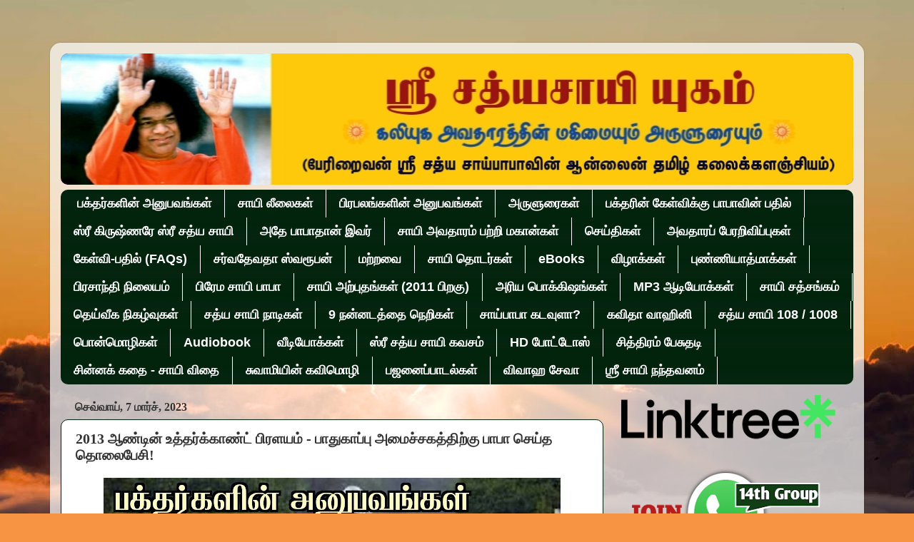

--- FILE ---
content_type: text/html; charset=UTF-8
request_url: https://sathyasaiyugam.blogspot.com/2023/03/2013.html
body_size: 28571
content:
<!DOCTYPE html>
<html class='v2' dir='ltr' lang='ta' xmlns='http://www.w3.org/1999/xhtml' xmlns:b='http://www.google.com/2005/gml/b' xmlns:data='http://www.google.com/2005/gml/data' xmlns:expr='http://www.google.com/2005/gml/expr'>
<head>
<link href='https://www.blogger.com/static/v1/widgets/335934321-css_bundle_v2.css' rel='stylesheet' type='text/css'/>
<meta content='fPBac23DwC7TzKovqsid5r1RBMXg9ADwyts1A4R5yGw' name='google-site-verification'/>
<meta content='Sri Sathya Sai Baba Tamil, ஸ்ரீ சத்ய சாயிபாபா, ஸ்ரீ சத்ய சாய்பாபா,சாயிபாபா,சாய்பாபா, சாயி தமிழ், புட்டபர்த்தி, பிரசாந்தி நிலையம், குணபர்த்தி, சாயி அவதாரங்கள்,Shirdi sai,Prema Sai,ஷிர்டி சாய்பாபா,பிரேம சாயி' name='keywords'/>
<meta content='width=1100' name='viewport'/>
<meta content='text/html; charset=UTF-8' http-equiv='Content-Type'/>
<meta content='blogger' name='generator'/>
<link href='https://sathyasaiyugam.blogspot.com/favicon.ico' rel='icon' type='image/x-icon'/>
<link href='https://sathyasaiyugam.blogspot.com/2023/03/2013.html' rel='canonical'/>
<link rel="alternate" type="application/atom+xml" title="Sri Sathya Sai Yugam | ஸ&#3021;ர&#3008; சத&#3021;ய ச&#3006;ய&#3007; ய&#3009;கம&#3021; - Atom" href="https://sathyasaiyugam.blogspot.com/feeds/posts/default" />
<link rel="alternate" type="application/rss+xml" title="Sri Sathya Sai Yugam | ஸ&#3021;ர&#3008; சத&#3021;ய ச&#3006;ய&#3007; ய&#3009;கம&#3021; - RSS" href="https://sathyasaiyugam.blogspot.com/feeds/posts/default?alt=rss" />
<link rel="service.post" type="application/atom+xml" title="Sri Sathya Sai Yugam | ஸ&#3021;ர&#3008; சத&#3021;ய ச&#3006;ய&#3007; ய&#3009;கம&#3021; - Atom" href="https://www.blogger.com/feeds/5604424527700105368/posts/default" />

<link rel="alternate" type="application/atom+xml" title="Sri Sathya Sai Yugam | ஸ&#3021;ர&#3008; சத&#3021;ய ச&#3006;ய&#3007; ய&#3009;கம&#3021; - Atom" href="https://sathyasaiyugam.blogspot.com/feeds/5162315787233253922/comments/default" />
<!--Can't find substitution for tag [blog.ieCssRetrofitLinks]-->
<link href='https://blogger.googleusercontent.com/img/b/R29vZ2xl/AVvXsEgpS-9beUZuaFQcjXKNCwXqWvzHXJ70rkDtsoKlTc7Na4RzfwyZ33DwL7iGo1hHLt6J4Fq1ufGp9y8IL3AbVNtW8UQGvIbMpbjGdz1_mRLVEF9JDb5KFtdqcps5Nqh3wkYjYdfhVHd3t0jgusDX2QdSvtt8tx-mAV0UP-6dab5z3TMq_dBESD3k8c2QEw/w640-h640/20230307_154916.jpg' rel='image_src'/>
<meta content='https://sathyasaiyugam.blogspot.com/2023/03/2013.html' property='og:url'/>
<meta content='2013 ஆண்டின் உத்தர்க்காண்ட் பிரளயம் - பாதுகாப்பு அமைச்சகத்திற்கு பாபா செய்த தொலைபேசி!' property='og:title'/>
<meta content='ஸ்ரீ சத்ய சாயி அவதாரத்தின் மகிமையும் அருளுரையும்.' property='og:description'/>
<meta content='https://blogger.googleusercontent.com/img/b/R29vZ2xl/AVvXsEgpS-9beUZuaFQcjXKNCwXqWvzHXJ70rkDtsoKlTc7Na4RzfwyZ33DwL7iGo1hHLt6J4Fq1ufGp9y8IL3AbVNtW8UQGvIbMpbjGdz1_mRLVEF9JDb5KFtdqcps5Nqh3wkYjYdfhVHd3t0jgusDX2QdSvtt8tx-mAV0UP-6dab5z3TMq_dBESD3k8c2QEw/w1200-h630-p-k-no-nu/20230307_154916.jpg' property='og:image'/>
<title>Sri Sathya Sai Yugam | ஸ&#3021;ர&#3008; சத&#3021;ய ச&#3006;ய&#3007; ய&#3009;கம&#3021;: 2013 ஆண&#3021;ட&#3007;ன&#3021; உத&#3021;தர&#3021;க&#3021;க&#3006;ண&#3021;ட&#3021; ப&#3007;ரளயம&#3021; - ப&#3006;த&#3009;க&#3006;ப&#3021;ப&#3009; அம&#3016;ச&#3021;சகத&#3021;த&#3007;ற&#3021;க&#3009; ப&#3006;ப&#3006; ச&#3014;ய&#3021;த த&#3018;ல&#3016;ப&#3015;ச&#3007;!</title>
<style id='page-skin-1' type='text/css'><!--
/*-----------------------------------------------
Blogger Template Style
Name:     Picture Window
Designer: Blogger
URL:      www.blogger.com
----------------------------------------------- */
/* Variable definitions
====================
<Variable name="keycolor" description="Main Color" type="color" default="#1a222a"/>
<Variable name="body.background" description="Body Background" type="background"
color="#dddddd" default="#111111 url(//themes.googleusercontent.com/image?id=1OACCYOE0-eoTRTfsBuX1NMN9nz599ufI1Jh0CggPFA_sK80AGkIr8pLtYRpNUKPmwtEa) repeat-x fixed top center"/>
<Group description="Page Text" selector="body">
<Variable name="body.font" description="Font" type="font"
default="normal normal 15px Arial, Tahoma, Helvetica, FreeSans, sans-serif"/>
<Variable name="body.text.color" description="Text Color" type="color" default="#333333"/>
</Group>
<Group description="Backgrounds" selector=".body-fauxcolumns-outer">
<Variable name="body.background.color" description="Outer Background" type="color" default="#296695"/>
<Variable name="header.background.color" description="Header Background" type="color" default="transparent"/>
<Variable name="post.background.color" description="Post Background" type="color" default="#ffffff"/>
</Group>
<Group description="Links" selector=".main-outer">
<Variable name="link.color" description="Link Color" type="color" default="#336699"/>
<Variable name="link.visited.color" description="Visited Color" type="color" default="#6699cc"/>
<Variable name="link.hover.color" description="Hover Color" type="color" default="#33aaff"/>
</Group>
<Group description="Blog Title" selector=".header h1">
<Variable name="header.font" description="Title Font" type="font"
default="normal normal 36px Arial, Tahoma, Helvetica, FreeSans, sans-serif"/>
<Variable name="header.text.color" description="Text Color" type="color" default="#ffffff" />
</Group>
<Group description="Tabs Text" selector=".tabs-inner .widget li a">
<Variable name="tabs.font" description="Font" type="font"
default="normal normal 15px Arial, Tahoma, Helvetica, FreeSans, sans-serif"/>
<Variable name="tabs.text.color" description="Text Color" type="color" default="#ffffff"/>
<Variable name="tabs.selected.text.color" description="Selected Color" type="color" default="#02240d"/>
</Group>
<Group description="Tabs Background" selector=".tabs-outer .PageList">
<Variable name="tabs.background.color" description="Background Color" type="color" default="transparent"/>
<Variable name="tabs.selected.background.color" description="Selected Color" type="color" default="transparent"/>
<Variable name="tabs.separator.color" description="Separator Color" type="color" default="transparent"/>
</Group>
<Group description="Post Title" selector="h3.post-title, .comments h4">
<Variable name="post.title.font" description="Title Font" type="font"
default="normal normal 18px Arial, Tahoma, Helvetica, FreeSans, sans-serif"/>
</Group>
<Group description="Date Header" selector=".date-header">
<Variable name="date.header.color" description="Text Color" type="color" default="#333333"/>
</Group>
<Group description="Post" selector=".post">
<Variable name="post.footer.text.color" description="Footer Text Color" type="color" default="#999999"/>
<Variable name="post.border.color" description="Border Color" type="color" default="#dddddd"/>
</Group>
<Group description="Gadgets" selector="h2">
<Variable name="widget.title.font" description="Title Font" type="font"
default="bold normal 13px Arial, Tahoma, Helvetica, FreeSans, sans-serif"/>
<Variable name="widget.title.text.color" description="Title Color" type="color" default="#888888"/>
</Group>
<Group description="Footer" selector=".footer-outer">
<Variable name="footer.text.color" description="Text Color" type="color" default="#cccccc"/>
<Variable name="footer.widget.title.text.color" description="Gadget Title Color" type="color" default="#aaaaaa"/>
</Group>
<Group description="Footer Links" selector=".footer-outer">
<Variable name="footer.link.color" description="Link Color" type="color" default="#99ccee"/>
<Variable name="footer.link.visited.color" description="Visited Color" type="color" default="#77aaee"/>
<Variable name="footer.link.hover.color" description="Hover Color" type="color" default="#33aaff"/>
</Group>
<Variable name="content.margin" description="Content Margin Top" type="length" default="20px" min="0" max="100px"/>
<Variable name="content.padding" description="Content Padding" type="length" default="0" min="0" max="100px"/>
<Variable name="content.background" description="Content Background" type="background"
default="transparent none repeat scroll top left"/>
<Variable name="content.border.radius" description="Content Border Radius" type="length" default="0" min="0" max="100px"/>
<Variable name="content.shadow.spread" description="Content Shadow Spread" type="length" default="0" min="0" max="100px"/>
<Variable name="header.padding" description="Header Padding" type="length" default="0" min="0" max="100px"/>
<Variable name="header.background.gradient" description="Header Gradient" type="url"
default="none"/>
<Variable name="header.border.radius" description="Header Border Radius" type="length" default="0" min="0" max="100px"/>
<Variable name="main.border.radius.top" description="Main Border Radius" type="length" default="20px" min="0" max="100px"/>
<Variable name="footer.border.radius.top" description="Footer Border Radius Top" type="length" default="0" min="0" max="100px"/>
<Variable name="footer.border.radius.bottom" description="Footer Border Radius Bottom" type="length" default="20px" min="0" max="100px"/>
<Variable name="region.shadow.spread" description="Main and Footer Shadow Spread" type="length" default="3px" min="0" max="100px"/>
<Variable name="region.shadow.offset" description="Main and Footer Shadow Offset" type="length" default="1px" min="-50px" max="50px"/>
<Variable name="tabs.background.gradient" description="Tab Background Gradient" type="url" default="none"/>
<Variable name="tab.selected.background.gradient" description="Selected Tab Background" type="url"
default="url(https://resources.blogblog.com/blogblog/data/1kt/transparent/white80.png)"/>
<Variable name="tab.background" description="Tab Background" type="background"
default="transparent url(https://resources.blogblog.com/blogblog/data/1kt/transparent/black50.png) repeat scroll top left"/>
<Variable name="tab.border.radius" description="Tab Border Radius" type="length" default="10px" min="0" max="100px"/>
<Variable name="tab.first.border.radius" description="First Tab Border Radius" type="length" default="10px" min="0" max="100px"/>
<Variable name="tabs.border.radius" description="Tabs Border Radius" type="length" default="0" min="0" max="100px"/>
<Variable name="tabs.spacing" description="Tab Spacing" type="length" default=".25em" min="0" max="10em"/>
<Variable name="tabs.margin.bottom" description="Tab Margin Bottom" type="length" default="0" min="0" max="100px"/>
<Variable name="tabs.margin.sides" description="Tab Margin Sides" type="length" default="20px" min="0" max="100px"/>
<Variable name="main.background" description="Main Background" type="background"
default="transparent url(https://resources.blogblog.com/blogblog/data/1kt/transparent/white80.png) repeat scroll top left"/>
<Variable name="main.padding.sides" description="Main Padding Sides" type="length" default="20px" min="0" max="100px"/>
<Variable name="footer.background" description="Footer Background" type="background"
default="transparent url(https://resources.blogblog.com/blogblog/data/1kt/transparent/black50.png) repeat scroll top left"/>
<Variable name="post.margin.sides" description="Post Margin Sides" type="length" default="-20px" min="-50px" max="50px"/>
<Variable name="post.border.radius" description="Post Border Radius" type="length" default="5px" min="0" max="100px"/>
<Variable name="widget.title.text.transform" description="Widget Title Text Transform" type="string" default="uppercase"/>
<Variable name="mobile.background.overlay" description="Mobile Background Overlay" type="string"
default="transparent none repeat scroll top left"/>
<Variable name="startSide" description="Side where text starts in blog language" type="automatic" default="left"/>
<Variable name="endSide" description="Side where text ends in blog language" type="automatic" default="right"/>
*/
/* Content
----------------------------------------------- */
body {
font: normal normal 15px 'Times New Roman', Times, FreeSerif, serif;
color: #333333;
background: #f79443 url(//themes.googleusercontent.com/image?id=1YK_kIkypmbLpa7gdIiaw1FsCvT-gyA1MlyoCmSbDXblLJ1mXUvy0Y0W-SsOiDgK_OAMs) no-repeat fixed top center /* Credit: RASimon (http://www.istockphoto.com/file_closeup.php?id=4139892&platform=blogger) */;
}
html body .region-inner {
min-width: 0;
max-width: 100%;
width: auto;
}
.content-outer {
font-size: 90%;
}
a:link {
text-decoration:none;
color: #02240d;
}
a:visited {
text-decoration:none;
color: #661199;
}
a:hover {
text-decoration:underline;
color: #0000cc;
}
.content-outer {
background: transparent url(https://resources.blogblog.com/blogblog/data/1kt/transparent/white80.png) repeat scroll top left;
-moz-border-radius: 15px;
-webkit-border-radius: 15px;
-goog-ms-border-radius: 15px;
border-radius: 15px;
-moz-box-shadow: 0 0 3px rgba(0, 0, 0, .15);
-webkit-box-shadow: 0 0 3px rgba(0, 0, 0, .15);
-goog-ms-box-shadow: 0 0 3px rgba(0, 0, 0, .15);
box-shadow: 0 0 3px rgba(0, 0, 0, .15);
margin: 30px auto;
}
.content-inner {
padding: 15px;
}
/* Header
----------------------------------------------- */
.header-outer {
background: #661199 url(https://resources.blogblog.com/blogblog/data/1kt/transparent/header_gradient_shade.png) repeat-x scroll top left;
_background-image: none;
color: #ffffff;
-moz-border-radius: 10px;
-webkit-border-radius: 10px;
-goog-ms-border-radius: 10px;
border-radius: 10px;
}
.Header img, .Header #header-inner {
-moz-border-radius: 10px;
-webkit-border-radius: 10px;
-goog-ms-border-radius: 10px;
border-radius: 10px;
}
.header-inner .Header .titlewrapper,
.header-inner .Header .descriptionwrapper {
padding-left: 30px;
padding-right: 30px;
}
.Header h1 {
font: italic normal 36px Impact, sans-serif;
text-shadow: 1px 1px 3px rgba(0, 0, 0, 0.3);
}
.Header h1 a {
color: #ffffff;
}
.Header .description {
font-size: 130%;
}
/* Tabs
----------------------------------------------- */
.tabs-inner {
margin: .5em 0 0;
padding: 0;
}
.tabs-inner .section {
margin: 0;
}
.tabs-inner .widget ul {
padding: 0;
background: #02240d url(https://resources.blogblog.com/blogblog/data/1kt/transparent/tabs_gradient_shade.png) repeat scroll bottom;
-moz-border-radius: 10px;
-webkit-border-radius: 10px;
-goog-ms-border-radius: 10px;
border-radius: 10px;
}
.tabs-inner .widget li {
border: none;
}
.tabs-inner .widget li a {
display: inline-block;
padding: .5em 1em;
margin-right: 0;
color: #ffffff;
font: normal bold 18px Arial, Tahoma, Helvetica, FreeSans, sans-serif;
-moz-border-radius: 0 0 0 0;
-webkit-border-top-left-radius: 0;
-webkit-border-top-right-radius: 0;
-goog-ms-border-radius: 0 0 0 0;
border-radius: 0 0 0 0;
background: transparent none no-repeat scroll top left;
border-right: 1px solid #ffffff;
}
.tabs-inner .widget li:first-child a {
padding-left: 1.25em;
-moz-border-radius-topleft: 10px;
-moz-border-radius-bottomleft: 10px;
-webkit-border-top-left-radius: 10px;
-webkit-border-bottom-left-radius: 10px;
-goog-ms-border-top-left-radius: 10px;
-goog-ms-border-bottom-left-radius: 10px;
border-top-left-radius: 10px;
border-bottom-left-radius: 10px;
}
.tabs-inner .widget li.selected a,
.tabs-inner .widget li a:hover {
position: relative;
z-index: 1;
background: #ffd966 url(https://resources.blogblog.com/blogblog/data/1kt/transparent/tabs_gradient_shade.png) repeat scroll bottom;
color: #33084c;
-moz-box-shadow: 0 0 0 rgba(0, 0, 0, .15);
-webkit-box-shadow: 0 0 0 rgba(0, 0, 0, .15);
-goog-ms-box-shadow: 0 0 0 rgba(0, 0, 0, .15);
box-shadow: 0 0 0 rgba(0, 0, 0, .15);
}
/* Headings
----------------------------------------------- */
h2 {
font: normal bold 16px 'Times New Roman', Times, FreeSerif, serif;
text-transform: uppercase;
color: #000000;
margin: .5em 0;
}
/* Main
----------------------------------------------- */
.main-outer {
background: transparent none repeat scroll top center;
-moz-border-radius: 0 0 0 0;
-webkit-border-top-left-radius: 0;
-webkit-border-top-right-radius: 0;
-webkit-border-bottom-left-radius: 0;
-webkit-border-bottom-right-radius: 0;
-goog-ms-border-radius: 0 0 0 0;
border-radius: 0 0 0 0;
-moz-box-shadow: 0 0 0 rgba(0, 0, 0, .15);
-webkit-box-shadow: 0 0 0 rgba(0, 0, 0, .15);
-goog-ms-box-shadow: 0 0 0 rgba(0, 0, 0, .15);
box-shadow: 0 0 0 rgba(0, 0, 0, .15);
}
.main-inner {
padding: 15px 5px 20px;
}
.main-inner .column-center-inner {
padding: 0 0;
}
.main-inner .column-left-inner {
padding-left: 0;
}
.main-inner .column-right-inner {
padding-right: 0;
}
/* Posts
----------------------------------------------- */
h3.post-title {
margin: 0;
font: normal bold 20px 'Times New Roman', Times, FreeSerif, serif;
}
.comments h4 {
margin: 1em 0 0;
font: normal bold 20px 'Times New Roman', Times, FreeSerif, serif;
}
.date-header span {
color: #333333;
}
.post-outer {
background-color: #ffffff;
border: solid 1px #02240d;
-moz-border-radius: 10px;
-webkit-border-radius: 10px;
border-radius: 10px;
-goog-ms-border-radius: 10px;
padding: 15px 20px;
margin: 0 -20px 20px;
}
.post-body {
line-height: 1.4;
font-size: 110%;
position: relative;
}
.post-header {
margin: 0 0 1.5em;
color: #999999;
line-height: 1.6;
}
.post-footer {
margin: .5em 0 0;
color: #999999;
line-height: 1.6;
}
#blog-pager {
font-size: 140%
}
#comments .comment-author {
padding-top: 1.5em;
border-top: dashed 1px #ccc;
border-top: dashed 1px rgba(128, 128, 128, .5);
background-position: 0 1.5em;
}
#comments .comment-author:first-child {
padding-top: 0;
border-top: none;
}
.avatar-image-container {
margin: .2em 0 0;
}
/* Comments
----------------------------------------------- */
.comments .comments-content .icon.blog-author {
background-repeat: no-repeat;
background-image: url([data-uri]);
}
.comments .comments-content .loadmore a {
border-top: 1px solid #0000cc;
border-bottom: 1px solid #0000cc;
}
.comments .continue {
border-top: 2px solid #0000cc;
}
/* Widgets
----------------------------------------------- */
.widget ul, .widget #ArchiveList ul.flat {
padding: 0;
list-style: none;
}
.widget ul li, .widget #ArchiveList ul.flat li {
border-top: dashed 1px #ccc;
border-top: dashed 1px rgba(128, 128, 128, .5);
}
.widget ul li:first-child, .widget #ArchiveList ul.flat li:first-child {
border-top: none;
}
.widget .post-body ul {
list-style: disc;
}
.widget .post-body ul li {
border: none;
}
/* Footer
----------------------------------------------- */
.footer-outer {
color:#eeeeee;
background: transparent url(https://resources.blogblog.com/blogblog/data/1kt/transparent/black50.png) repeat scroll top left;
-moz-border-radius: 10px 10px 10px 10px;
-webkit-border-top-left-radius: 10px;
-webkit-border-top-right-radius: 10px;
-webkit-border-bottom-left-radius: 10px;
-webkit-border-bottom-right-radius: 10px;
-goog-ms-border-radius: 10px 10px 10px 10px;
border-radius: 10px 10px 10px 10px;
-moz-box-shadow: 0 0 0 rgba(0, 0, 0, .15);
-webkit-box-shadow: 0 0 0 rgba(0, 0, 0, .15);
-goog-ms-box-shadow: 0 0 0 rgba(0, 0, 0, .15);
box-shadow: 0 0 0 rgba(0, 0, 0, .15);
}
.footer-inner {
padding: 10px 5px 20px;
}
.footer-outer a {
color: #ffddee;
}
.footer-outer a:visited {
color: #cc99b2;
}
.footer-outer a:hover {
color: #ffffff;
}
.footer-outer .widget h2 {
color: #bbbbbb;
}
/* Mobile
----------------------------------------------- */
html body.mobile {
height: auto;
}
html body.mobile {
min-height: 480px;
background-size: 100% auto;
}
.mobile .body-fauxcolumn-outer {
background: transparent none repeat scroll top left;
}
html .mobile .mobile-date-outer, html .mobile .blog-pager {
border-bottom: none;
background: transparent none repeat scroll top center;
margin-bottom: 10px;
}
.mobile .date-outer {
background: transparent none repeat scroll top center;
}
.mobile .header-outer, .mobile .main-outer,
.mobile .post-outer, .mobile .footer-outer {
-moz-border-radius: 0;
-webkit-border-radius: 0;
-goog-ms-border-radius: 0;
border-radius: 0;
}
.mobile .content-outer,
.mobile .main-outer,
.mobile .post-outer {
background: inherit;
border: none;
}
.mobile .content-outer {
font-size: 100%;
}
.mobile-link-button {
background-color: #02240d;
}
.mobile-link-button a:link, .mobile-link-button a:visited {
color: #ffffff;
}
.mobile-index-contents {
color: #333333;
}
.mobile .tabs-inner .PageList .widget-content {
background: #ffd966 url(https://resources.blogblog.com/blogblog/data/1kt/transparent/tabs_gradient_shade.png) repeat scroll bottom;
color: #33084c;
}
.mobile .tabs-inner .PageList .widget-content .pagelist-arrow {
border-left: 1px solid #ffffff;
}

--></style>
<style id='template-skin-1' type='text/css'><!--
body {
min-width: 1140px;
}
.content-outer, .content-fauxcolumn-outer, .region-inner {
min-width: 1140px;
max-width: 1140px;
_width: 1140px;
}
.main-inner .columns {
padding-left: 0px;
padding-right: 350px;
}
.main-inner .fauxcolumn-center-outer {
left: 0px;
right: 350px;
/* IE6 does not respect left and right together */
_width: expression(this.parentNode.offsetWidth -
parseInt("0px") -
parseInt("350px") + 'px');
}
.main-inner .fauxcolumn-left-outer {
width: 0px;
}
.main-inner .fauxcolumn-right-outer {
width: 350px;
}
.main-inner .column-left-outer {
width: 0px;
right: 100%;
margin-left: -0px;
}
.main-inner .column-right-outer {
width: 350px;
margin-right: -350px;
}
#layout {
min-width: 0;
}
#layout .content-outer {
min-width: 0;
width: 800px;
}
#layout .region-inner {
min-width: 0;
width: auto;
}
body#layout div.add_widget {
padding: 8px;
}
body#layout div.add_widget a {
margin-left: 32px;
}
--></style>
<style>
    body {background-image:url(\/\/themes.googleusercontent.com\/image?id=1YK_kIkypmbLpa7gdIiaw1FsCvT-gyA1MlyoCmSbDXblLJ1mXUvy0Y0W-SsOiDgK_OAMs);}
    
@media (max-width: 200px) { body {background-image:url(\/\/themes.googleusercontent.com\/image?id=1YK_kIkypmbLpa7gdIiaw1FsCvT-gyA1MlyoCmSbDXblLJ1mXUvy0Y0W-SsOiDgK_OAMs&options=w200);}}
@media (max-width: 400px) and (min-width: 201px) { body {background-image:url(\/\/themes.googleusercontent.com\/image?id=1YK_kIkypmbLpa7gdIiaw1FsCvT-gyA1MlyoCmSbDXblLJ1mXUvy0Y0W-SsOiDgK_OAMs&options=w400);}}
@media (max-width: 800px) and (min-width: 401px) { body {background-image:url(\/\/themes.googleusercontent.com\/image?id=1YK_kIkypmbLpa7gdIiaw1FsCvT-gyA1MlyoCmSbDXblLJ1mXUvy0Y0W-SsOiDgK_OAMs&options=w800);}}
@media (max-width: 1200px) and (min-width: 801px) { body {background-image:url(\/\/themes.googleusercontent.com\/image?id=1YK_kIkypmbLpa7gdIiaw1FsCvT-gyA1MlyoCmSbDXblLJ1mXUvy0Y0W-SsOiDgK_OAMs&options=w1200);}}
/* Last tag covers anything over one higher than the previous max-size cap. */
@media (min-width: 1201px) { body {background-image:url(\/\/themes.googleusercontent.com\/image?id=1YK_kIkypmbLpa7gdIiaw1FsCvT-gyA1MlyoCmSbDXblLJ1mXUvy0Y0W-SsOiDgK_OAMs&options=w1600);}}
  </style>
<script type='text/javascript'>
        (function(i,s,o,g,r,a,m){i['GoogleAnalyticsObject']=r;i[r]=i[r]||function(){
        (i[r].q=i[r].q||[]).push(arguments)},i[r].l=1*new Date();a=s.createElement(o),
        m=s.getElementsByTagName(o)[0];a.async=1;a.src=g;m.parentNode.insertBefore(a,m)
        })(window,document,'script','https://www.google-analytics.com/analytics.js','ga');
        ga('create', 'UA-238622843-1', 'auto', 'blogger');
        ga('blogger.send', 'pageview');
      </script>
<script async='async' src='https://platform-api.sharethis.com/js/sharethis.js#property=5d8f18213b04e500192a8c34&product=sop' type='text/javascript'></script>
<link href='https://www.blogger.com/dyn-css/authorization.css?targetBlogID=5604424527700105368&amp;zx=45325e2d-ef11-447e-96f9-2cbd021ac5a0' media='none' onload='if(media!=&#39;all&#39;)media=&#39;all&#39;' rel='stylesheet'/><noscript><link href='https://www.blogger.com/dyn-css/authorization.css?targetBlogID=5604424527700105368&amp;zx=45325e2d-ef11-447e-96f9-2cbd021ac5a0' rel='stylesheet'/></noscript>
<meta name='google-adsense-platform-account' content='ca-host-pub-1556223355139109'/>
<meta name='google-adsense-platform-domain' content='blogspot.com'/>

</head>
<body class='loading'>
<div class='navbar no-items section' id='navbar' name='Navbar'>
</div>
<div class='body-fauxcolumns'>
<div class='fauxcolumn-outer body-fauxcolumn-outer'>
<div class='cap-top'>
<div class='cap-left'></div>
<div class='cap-right'></div>
</div>
<div class='fauxborder-left'>
<div class='fauxborder-right'></div>
<div class='fauxcolumn-inner'>
</div>
</div>
<div class='cap-bottom'>
<div class='cap-left'></div>
<div class='cap-right'></div>
</div>
</div>
</div>
<div class='content'>
<div class='content-fauxcolumns'>
<div class='fauxcolumn-outer content-fauxcolumn-outer'>
<div class='cap-top'>
<div class='cap-left'></div>
<div class='cap-right'></div>
</div>
<div class='fauxborder-left'>
<div class='fauxborder-right'></div>
<div class='fauxcolumn-inner'>
</div>
</div>
<div class='cap-bottom'>
<div class='cap-left'></div>
<div class='cap-right'></div>
</div>
</div>
</div>
<div class='content-outer'>
<div class='content-cap-top cap-top'>
<div class='cap-left'></div>
<div class='cap-right'></div>
</div>
<div class='fauxborder-left content-fauxborder-left'>
<div class='fauxborder-right content-fauxborder-right'></div>
<div class='content-inner'>
<header>
<div class='header-outer'>
<div class='header-cap-top cap-top'>
<div class='cap-left'></div>
<div class='cap-right'></div>
</div>
<div class='fauxborder-left header-fauxborder-left'>
<div class='fauxborder-right header-fauxborder-right'></div>
<div class='region-inner header-inner'>
<div class='header section' id='header' name='மேற்குறிப்பு'><div class='widget Header' data-version='1' id='Header1'>
<div id='header-inner'>
<a href='https://sathyasaiyugam.blogspot.com/' style='display: block'>
<img alt='Sri Sathya Sai Yugam | ஸ்ரீ சத்ய சாயி யுகம்' height='184px; ' id='Header1_headerimg' src='https://blogger.googleusercontent.com/img/a/AVvXsEjtmRfdeF0jR2vDT3p7qc0XnOJ2zgvERR1dwnM4mdA4Atdf-zaj1KKH-kZ-gK-4JRPHifkwFrlbp4V07-5Fe8nVelLvuweZGct9mz5JEOAH6FYj3m2Ac2PidGjvpVswvtZj1Xqd8_FMfH7pdeP-bBhOloOd87hrRkxKrd-qCO1QFoXnlO37DJ1jQHRz97Sv=s1174' style='display: block' width='1174px; '/>
</a>
</div>
</div></div>
</div>
</div>
<div class='header-cap-bottom cap-bottom'>
<div class='cap-left'></div>
<div class='cap-right'></div>
</div>
</div>
</header>
<div class='tabs-outer'>
<div class='tabs-cap-top cap-top'>
<div class='cap-left'></div>
<div class='cap-right'></div>
</div>
<div class='fauxborder-left tabs-fauxborder-left'>
<div class='fauxborder-right tabs-fauxborder-right'></div>
<div class='region-inner tabs-inner'>
<div class='tabs section' id='crosscol' name='மேற்குறிப்பையும் உள்ளடக்கத்தையும் பிரிக்கும் நெடுவரிசை'><div class='widget Label' data-version='1' id='Label2'>
<h2>தல&#3016;ப&#3021;ப&#3009;</h2>
<div class='widget-content list-label-widget-content'>
<ul>
<li>
<a dir='ltr' href='https://sathyasaiyugam.blogspot.com/search/label/%E0%AE%AA%E0%AE%95%E0%AF%8D%E0%AE%A4%E0%AE%B0%E0%AF%8D%E0%AE%95%E0%AE%B3%E0%AE%BF%E0%AE%A9%E0%AF%8D%20%E0%AE%85%E0%AE%A9%E0%AF%81%E0%AE%AA%E0%AE%B5%E0%AE%99%E0%AF%8D%E0%AE%95%E0%AE%B3%E0%AF%8D'>பக&#3021;தர&#3021;கள&#3007;ன&#3021; அன&#3009;பவங&#3021;கள&#3021;</a>
</li>
<li>
<a dir='ltr' href='https://sathyasaiyugam.blogspot.com/search/label/%E0%AE%9A%E0%AE%BE%E0%AE%AF%E0%AE%BF%20%E0%AE%B2%E0%AF%80%E0%AE%B2%E0%AF%88%E0%AE%95%E0%AE%B3%E0%AF%8D'>ச&#3006;ய&#3007; ல&#3008;ல&#3016;கள&#3021;</a>
</li>
<li>
<a dir='ltr' href='https://sathyasaiyugam.blogspot.com/search/label/%E0%AE%AA%E0%AE%BF%E0%AE%B0%E0%AE%AA%E0%AE%B2%E0%AE%99%E0%AF%8D%E0%AE%95%E0%AE%B3%E0%AE%BF%E0%AE%A9%E0%AF%8D%20%E0%AE%85%E0%AE%A9%E0%AF%81%E0%AE%AA%E0%AE%B5%E0%AE%99%E0%AF%8D%E0%AE%95%E0%AE%B3%E0%AF%8D'>ப&#3007;ரபலங&#3021;கள&#3007;ன&#3021; அன&#3009;பவங&#3021;கள&#3021;</a>
</li>
<li>
<a dir='ltr' href='https://sathyasaiyugam.blogspot.com/search/label/%E0%AE%85%E0%AE%B0%E0%AF%81%E0%AE%B3%E0%AF%81%E0%AE%B0%E0%AF%88%E0%AE%95%E0%AE%B3%E0%AF%8D'>அர&#3009;ள&#3009;ர&#3016;கள&#3021;</a>
</li>
<li>
<a dir='ltr' href='https://sathyasaiyugam.blogspot.com/search/label/%E0%AE%AA%E0%AE%95%E0%AF%8D%E0%AE%A4%E0%AE%B0%E0%AE%BF%E0%AE%A9%E0%AF%8D%20%E0%AE%95%E0%AF%87%E0%AE%B3%E0%AF%8D%E0%AE%B5%E0%AE%BF%E0%AE%95%E0%AF%8D%E0%AE%95%E0%AF%81%20%E0%AE%AA%E0%AE%BE%E0%AE%AA%E0%AE%BE%E0%AE%B5%E0%AE%BF%E0%AE%A9%E0%AF%8D%20%E0%AE%AA%E0%AE%A4%E0%AE%BF%E0%AE%B2%E0%AF%8D'>பக&#3021;தர&#3007;ன&#3021; க&#3015;ள&#3021;வ&#3007;க&#3021;க&#3009; ப&#3006;ப&#3006;வ&#3007;ன&#3021; பத&#3007;ல&#3021;</a>
</li>
<li>
<a dir='ltr' href='https://sathyasaiyugam.blogspot.com/search/label/%E0%AE%B8%E0%AF%8D%E0%AE%B0%E0%AF%80%20%E0%AE%95%E0%AE%BF%E0%AE%B0%E0%AF%81%E0%AE%B7%E0%AF%8D%E0%AE%A3%E0%AE%B0%E0%AF%87%20%E0%AE%B8%E0%AF%8D%E0%AE%B0%E0%AF%80%20%E0%AE%9A%E0%AE%A4%E0%AF%8D%E0%AE%AF%20%E0%AE%9A%E0%AE%BE%E0%AE%AF%E0%AE%BF'>ஸ&#3021;ர&#3008; க&#3007;ர&#3009;ஷ&#3021;ணர&#3015; ஸ&#3021;ர&#3008; சத&#3021;ய ச&#3006;ய&#3007;</a>
</li>
<li>
<a dir='ltr' href='https://sathyasaiyugam.blogspot.com/search/label/%E0%AE%85%E0%AE%A4%E0%AF%87%20%E0%AE%AA%E0%AE%BE%E0%AE%AA%E0%AE%BE%E0%AE%A4%E0%AE%BE%E0%AE%A9%E0%AF%8D%20%E0%AE%87%E0%AE%B5%E0%AE%B0%E0%AF%8D'>அத&#3015; ப&#3006;ப&#3006;த&#3006;ன&#3021; இவர&#3021;</a>
</li>
<li>
<a dir='ltr' href='https://sathyasaiyugam.blogspot.com/search/label/%E0%AE%9A%E0%AE%BE%E0%AE%AF%E0%AE%BF%20%E0%AE%85%E0%AE%B5%E0%AE%A4%E0%AE%BE%E0%AE%B0%E0%AE%AE%E0%AF%8D%20%E0%AE%AA%E0%AE%B1%E0%AF%8D%E0%AE%B1%E0%AE%BF%20%E0%AE%AE%E0%AE%95%E0%AE%BE%E0%AE%A9%E0%AF%8D%E0%AE%95%E0%AE%B3%E0%AF%8D'>ச&#3006;ய&#3007; அவத&#3006;ரம&#3021; பற&#3021;ற&#3007; மக&#3006;ன&#3021;கள&#3021;</a>
</li>
<li>
<a dir='ltr' href='https://sathyasaiyugam.blogspot.com/search/label/%E0%AE%9A%E0%AF%86%E0%AE%AF%E0%AF%8D%E0%AE%A4%E0%AE%BF%E0%AE%95%E0%AE%B3%E0%AF%8D'>ச&#3014;ய&#3021;த&#3007;கள&#3021;</a>
</li>
<li>
<a dir='ltr' href='https://sathyasaiyugam.blogspot.com/search/label/%E0%AE%85%E0%AE%B5%E0%AE%A4%E0%AE%BE%E0%AE%B0%E0%AE%AA%E0%AF%8D%20%E0%AE%AA%E0%AF%87%E0%AE%B0%E0%AE%B1%E0%AE%BF%E0%AE%B5%E0%AE%BF%E0%AE%AA%E0%AF%8D%E0%AE%AA%E0%AF%81%E0%AE%95%E0%AE%B3%E0%AF%8D'>அவத&#3006;ரப&#3021; ப&#3015;ரற&#3007;வ&#3007;ப&#3021;ப&#3009;கள&#3021;</a>
</li>
<li>
<a dir='ltr' href='https://sathyasaiyugam.blogspot.com/search/label/%E0%AE%95%E0%AF%87%E0%AE%B3%E0%AF%8D%E0%AE%B5%E0%AE%BF-%E0%AE%AA%E0%AE%A4%E0%AE%BF%E0%AE%B2%E0%AF%8D%20%28FAQs%29'>க&#3015;ள&#3021;வ&#3007;-பத&#3007;ல&#3021; (FAQs)</a>
</li>
<li>
<a dir='ltr' href='https://sathyasaiyugam.blogspot.com/search/label/%E0%AE%9A%E0%AE%B0%E0%AF%8D%E0%AE%B5%E0%AE%A4%E0%AF%87%E0%AE%B5%E0%AE%A4%E0%AE%BE%20%E0%AE%B8%E0%AF%8D%E0%AE%B5%E0%AE%B0%E0%AF%82%E0%AE%AA%E0%AE%A9%E0%AF%8D'>சர&#3021;வத&#3015;வத&#3006; ஸ&#3021;வர&#3010;பன&#3021;</a>
</li>
<li>
<a dir='ltr' href='https://sathyasaiyugam.blogspot.com/search/label/%E0%AE%AE%E0%AE%B1%E0%AF%8D%E0%AE%B1%E0%AE%B5%E0%AF%88'>மற&#3021;றவ&#3016;</a>
</li>
<li>
<a dir='ltr' href='https://sathyasaiyugam.blogspot.com/search/label/%E0%AE%9A%E0%AE%BE%E0%AE%AF%E0%AE%BF%20%E0%AE%A4%E0%AF%8A%E0%AE%9F%E0%AE%B0%E0%AF%8D%E0%AE%95%E0%AE%B3%E0%AF%8D'>ச&#3006;ய&#3007; த&#3018;டர&#3021;கள&#3021;</a>
</li>
<li>
<a dir='ltr' href='https://sathyasaiyugam.blogspot.com/search/label/eBooks'>eBooks</a>
</li>
<li>
<a dir='ltr' href='https://sathyasaiyugam.blogspot.com/search/label/%E0%AE%B5%E0%AE%BF%E0%AE%B4%E0%AE%BE%E0%AE%95%E0%AF%8D%E0%AE%95%E0%AE%B3%E0%AF%8D'>வ&#3007;ழ&#3006;க&#3021;கள&#3021;</a>
</li>
<li>
<a dir='ltr' href='https://sathyasaiyugam.blogspot.com/search/label/%E0%AE%AA%E0%AF%81%E0%AE%A3%E0%AF%8D%E0%AE%A3%E0%AE%BF%E0%AE%AF%E0%AE%BE%E0%AE%A4%E0%AF%8D%E0%AE%AE%E0%AE%BE%E0%AE%95%E0%AF%8D%E0%AE%95%E0%AE%B3%E0%AF%8D'>ப&#3009;ண&#3021;ண&#3007;ய&#3006;த&#3021;ம&#3006;க&#3021;கள&#3021;</a>
</li>
<li>
<a dir='ltr' href='https://sathyasaiyugam.blogspot.com/search/label/%E0%AE%AA%E0%AE%BF%E0%AE%B0%E0%AE%9A%E0%AE%BE%E0%AE%A8%E0%AF%8D%E0%AE%A4%E0%AE%BF%20%E0%AE%A8%E0%AE%BF%E0%AE%B2%E0%AF%88%E0%AE%AF%E0%AE%AE%E0%AF%8D'>ப&#3007;ரச&#3006;ந&#3021;த&#3007; ந&#3007;ல&#3016;யம&#3021;</a>
</li>
<li>
<a dir='ltr' href='https://sathyasaiyugam.blogspot.com/search/label/%E0%AE%AA%E0%AE%BF%E0%AE%B0%E0%AF%87%E0%AE%AE%20%E0%AE%9A%E0%AE%BE%E0%AE%AF%E0%AE%BF%20%E0%AE%AA%E0%AE%BE%E0%AE%AA%E0%AE%BE'>ப&#3007;ர&#3015;ம ச&#3006;ய&#3007; ப&#3006;ப&#3006;</a>
</li>
<li>
<a dir='ltr' href='https://sathyasaiyugam.blogspot.com/search/label/%E0%AE%9A%E0%AE%BE%E0%AE%AF%E0%AE%BF%20%E0%AE%85%E0%AE%B1%E0%AF%8D%E0%AE%AA%E0%AF%81%E0%AE%A4%E0%AE%99%E0%AF%8D%E0%AE%95%E0%AE%B3%E0%AF%8D%20%282011%20%E0%AE%AA%E0%AE%BF%E0%AE%B1%E0%AE%95%E0%AF%81%29'>ச&#3006;ய&#3007; அற&#3021;ப&#3009;தங&#3021;கள&#3021; (2011 ப&#3007;றக&#3009;)</a>
</li>
<li>
<a dir='ltr' href='https://sathyasaiyugam.blogspot.com/search/label/%E0%AE%85%E0%AE%B0%E0%AE%BF%E0%AE%AF%20%E0%AE%AA%E0%AF%8A%E0%AE%95%E0%AF%8D%E0%AE%95%E0%AE%BF%E0%AE%B7%E0%AE%99%E0%AF%8D%E0%AE%95%E0%AE%B3%E0%AF%8D'>அர&#3007;ய ப&#3018;க&#3021;க&#3007;ஷங&#3021;கள&#3021;</a>
</li>
<li>
<a dir='ltr' href='https://sathyasaiyugam.blogspot.com/search/label/MP3%20%E0%AE%86%E0%AE%9F%E0%AE%BF%E0%AE%AF%E0%AF%8B%E0%AE%95%E0%AF%8D%E0%AE%95%E0%AE%B3%E0%AF%8D'>MP3 ஆட&#3007;ய&#3019;க&#3021;கள&#3021;</a>
</li>
<li>
<a dir='ltr' href='https://sathyasaiyugam.blogspot.com/search/label/%E0%AE%9A%E0%AE%BE%E0%AE%AF%E0%AE%BF%20%E0%AE%9A%E0%AE%A4%E0%AF%8D%E0%AE%9A%E0%AE%99%E0%AF%8D%E0%AE%95%E0%AE%AE%E0%AF%8D'>ச&#3006;ய&#3007; சத&#3021;சங&#3021;கம&#3021;</a>
</li>
<li>
<a dir='ltr' href='https://sathyasaiyugam.blogspot.com/search/label/%E0%AE%A4%E0%AF%86%E0%AE%AF%E0%AF%8D%E0%AE%B5%E0%AF%80%E0%AE%95%20%E0%AE%A8%E0%AE%BF%E0%AE%95%E0%AE%B4%E0%AF%8D%E0%AE%B5%E0%AF%81%E0%AE%95%E0%AE%B3%E0%AF%8D'>த&#3014;ய&#3021;வ&#3008;க ந&#3007;கழ&#3021;வ&#3009;கள&#3021;</a>
</li>
<li>
<a dir='ltr' href='https://sathyasaiyugam.blogspot.com/search/label/%E0%AE%9A%E0%AE%A4%E0%AF%8D%E0%AE%AF%20%E0%AE%9A%E0%AE%BE%E0%AE%AF%E0%AE%BF%20%E0%AE%A8%E0%AE%BE%E0%AE%9F%E0%AE%BF%E0%AE%95%E0%AE%B3%E0%AF%8D'>சத&#3021;ய ச&#3006;ய&#3007; ந&#3006;ட&#3007;கள&#3021;</a>
</li>
<li>
<a dir='ltr' href='https://sathyasaiyugam.blogspot.com/search/label/9%20%E0%AE%A8%E0%AE%A9%E0%AF%8D%E0%AE%A9%E0%AE%9F%E0%AE%A4%E0%AF%8D%E0%AE%A4%E0%AF%88%20%E0%AE%A8%E0%AF%86%E0%AE%B1%E0%AE%BF%E0%AE%95%E0%AE%B3%E0%AF%8D'>9 நன&#3021;னடத&#3021;த&#3016; ந&#3014;ற&#3007;கள&#3021;</a>
</li>
<li>
<a dir='ltr' href='https://sathyasaiyugam.blogspot.com/search/label/%E0%AE%9A%E0%AE%BE%E0%AE%AF%E0%AF%8D%E0%AE%AA%E0%AE%BE%E0%AE%AA%E0%AE%BE%20%E0%AE%95%E0%AE%9F%E0%AE%B5%E0%AF%81%E0%AE%B3%E0%AE%BE%3F'>ச&#3006;ய&#3021;ப&#3006;ப&#3006; கடவ&#3009;ள&#3006;?</a>
</li>
<li>
<a dir='ltr' href='https://sathyasaiyugam.blogspot.com/search/label/%E0%AE%95%E0%AE%B5%E0%AE%BF%E0%AE%A4%E0%AE%BE%20%E0%AE%B5%E0%AE%BE%E0%AE%B9%E0%AE%BF%E0%AE%A9%E0%AE%BF'>கவ&#3007;த&#3006; வ&#3006;ஹ&#3007;ன&#3007;</a>
</li>
<li>
<a dir='ltr' href='https://sathyasaiyugam.blogspot.com/search/label/%E0%AE%9A%E0%AE%A4%E0%AF%8D%E0%AE%AF%20%E0%AE%9A%E0%AE%BE%E0%AE%AF%E0%AE%BF%20108%20%2F%201008'>சத&#3021;ய ச&#3006;ய&#3007; 108 / 1008</a>
</li>
<li>
<a dir='ltr' href='https://sathyasaiyugam.blogspot.com/search/label/%E0%AE%AA%E0%AF%8A%E0%AE%A9%E0%AF%8D%E0%AE%AE%E0%AF%8A%E0%AE%B4%E0%AE%BF%E0%AE%95%E0%AE%B3%E0%AF%8D'>ப&#3018;ன&#3021;ம&#3018;ழ&#3007;கள&#3021;</a>
</li>
<li>
<a dir='ltr' href='https://sathyasaiyugam.blogspot.com/search/label/Audiobook'>Audiobook</a>
</li>
<li>
<a dir='ltr' href='https://sathyasaiyugam.blogspot.com/search/label/%E0%AE%B5%E0%AF%80%E0%AE%9F%E0%AE%BF%E0%AE%AF%E0%AF%8B%E0%AE%95%E0%AF%8D%E0%AE%95%E0%AE%B3%E0%AF%8D'>வ&#3008;ட&#3007;ய&#3019;க&#3021;கள&#3021;</a>
</li>
<li>
<a dir='ltr' href='https://sathyasaiyugam.blogspot.com/search/label/%E0%AE%B8%E0%AF%8D%E0%AE%B0%E0%AF%80%20%E0%AE%9A%E0%AE%A4%E0%AF%8D%E0%AE%AF%20%E0%AE%9A%E0%AE%BE%E0%AE%AF%E0%AE%BF%20%E0%AE%95%E0%AE%B5%E0%AE%9A%E0%AE%AE%E0%AF%8D'>ஸ&#3021;ர&#3008; சத&#3021;ய ச&#3006;ய&#3007; கவசம&#3021;</a>
</li>
<li>
<a dir='ltr' href='https://sathyasaiyugam.blogspot.com/search/label/HD%20%E0%AE%AA%E0%AF%8B%E0%AE%9F%E0%AF%8D%E0%AE%9F%E0%AF%8B%E0%AE%B8%E0%AF%8D'>HD ப&#3019;ட&#3021;ட&#3019;ஸ&#3021;</a>
</li>
<li>
<a dir='ltr' href='https://sathyasaiyugam.blogspot.com/search/label/%E0%AE%9A%E0%AE%BF%E0%AE%A4%E0%AF%8D%E0%AE%A4%E0%AE%BF%E0%AE%B0%E0%AE%AE%E0%AF%8D%20%E0%AE%AA%E0%AF%87%E0%AE%9A%E0%AF%81%E0%AE%A4%E0%AE%9F%E0%AE%BF'>ச&#3007;த&#3021;த&#3007;ரம&#3021; ப&#3015;ச&#3009;தட&#3007;</a>
</li>
<li>
<a dir='ltr' href='https://sathyasaiyugam.blogspot.com/search/label/%E0%AE%9A%E0%AE%BF%E0%AE%A9%E0%AF%8D%E0%AE%A9%E0%AE%95%E0%AF%8D%20%E0%AE%95%E0%AE%A4%E0%AF%88%20-%20%E0%AE%9A%E0%AE%BE%E0%AE%AF%E0%AE%BF%20%E0%AE%B5%E0%AE%BF%E0%AE%A4%E0%AF%88'>ச&#3007;ன&#3021;னக&#3021; கத&#3016; - ச&#3006;ய&#3007; வ&#3007;த&#3016;</a>
</li>
<li>
<a dir='ltr' href='https://sathyasaiyugam.blogspot.com/search/label/%E0%AE%9A%E0%AF%81%E0%AE%B5%E0%AE%BE%E0%AE%AE%E0%AE%BF%E0%AE%AF%E0%AE%BF%E0%AE%A9%E0%AF%8D%20%E0%AE%95%E0%AE%B5%E0%AE%BF%E0%AE%AE%E0%AF%8A%E0%AE%B4%E0%AE%BF'>ச&#3009;வ&#3006;ம&#3007;ய&#3007;ன&#3021; கவ&#3007;ம&#3018;ழ&#3007;</a>
</li>
<li>
<a dir='ltr' href='https://sathyasaiyugam.blogspot.com/search/label/%E0%AE%AA%E0%AE%9C%E0%AE%A9%E0%AF%88%E0%AE%AA%E0%AF%8D%E0%AE%AA%E0%AE%BE%E0%AE%9F%E0%AE%B2%E0%AF%8D%E0%AE%95%E0%AE%B3%E0%AF%8D'>பஜன&#3016;ப&#3021;ப&#3006;டல&#3021;கள&#3021;</a>
</li>
<li>
<a dir='ltr' href='https://sathyasaiyugam.blogspot.com/search/label/%E0%AE%B5%E0%AE%BF%E0%AE%B5%E0%AE%BE%E0%AE%B9%C2%A0%E0%AE%9A%E0%AF%87%E0%AE%B5%E0%AE%BE'>வ&#3007;வ&#3006;ஹ&#160;ச&#3015;வ&#3006;</a>
</li>
<li>
<a dir='ltr' href='https://sathyasaiyugam.blogspot.com/search/label/%E0%AE%B6%E0%AF%8D%E0%AE%B0%E0%AF%80%20%E0%AE%9A%E0%AE%BE%E0%AE%AF%E0%AE%BF%20%E0%AE%A8%E0%AE%A8%E0%AF%8D%E0%AE%A4%E0%AE%B5%E0%AE%A9%E0%AE%AE%E0%AF%8D'>ஶ&#3021;ர&#3008; ச&#3006;ய&#3007; நந&#3021;தவனம&#3021;</a>
</li>
</ul>
<div class='clear'></div>
</div>
</div></div>
<div class='tabs no-items section' id='crosscol-overflow' name='Cross-Column 2'></div>
</div>
</div>
<div class='tabs-cap-bottom cap-bottom'>
<div class='cap-left'></div>
<div class='cap-right'></div>
</div>
</div>
<div class='main-outer'>
<div class='main-cap-top cap-top'>
<div class='cap-left'></div>
<div class='cap-right'></div>
</div>
<div class='fauxborder-left main-fauxborder-left'>
<div class='fauxborder-right main-fauxborder-right'></div>
<div class='region-inner main-inner'>
<div class='columns fauxcolumns'>
<div class='fauxcolumn-outer fauxcolumn-center-outer'>
<div class='cap-top'>
<div class='cap-left'></div>
<div class='cap-right'></div>
</div>
<div class='fauxborder-left'>
<div class='fauxborder-right'></div>
<div class='fauxcolumn-inner'>
</div>
</div>
<div class='cap-bottom'>
<div class='cap-left'></div>
<div class='cap-right'></div>
</div>
</div>
<div class='fauxcolumn-outer fauxcolumn-left-outer'>
<div class='cap-top'>
<div class='cap-left'></div>
<div class='cap-right'></div>
</div>
<div class='fauxborder-left'>
<div class='fauxborder-right'></div>
<div class='fauxcolumn-inner'>
</div>
</div>
<div class='cap-bottom'>
<div class='cap-left'></div>
<div class='cap-right'></div>
</div>
</div>
<div class='fauxcolumn-outer fauxcolumn-right-outer'>
<div class='cap-top'>
<div class='cap-left'></div>
<div class='cap-right'></div>
</div>
<div class='fauxborder-left'>
<div class='fauxborder-right'></div>
<div class='fauxcolumn-inner'>
</div>
</div>
<div class='cap-bottom'>
<div class='cap-left'></div>
<div class='cap-right'></div>
</div>
</div>
<!-- corrects IE6 width calculation -->
<div class='columns-inner'>
<div class='column-center-outer'>
<div class='column-center-inner'>
<div class='main section' id='main' name='முதன்மை'><div class='widget Blog' data-version='1' id='Blog1'>
<div class='blog-posts hfeed'>

          <div class="date-outer">
        
<h2 class='date-header'><span>ச&#3014;வ&#3021;வ&#3006;ய&#3021;, 7 ம&#3006;ர&#3021;ச&#3021;, 2023</span></h2>

          <div class="date-posts">
        
<div class='post-outer'>
<div class='post hentry uncustomized-post-template' itemprop='blogPost' itemscope='itemscope' itemtype='http://schema.org/BlogPosting'>
<meta content='https://blogger.googleusercontent.com/img/b/R29vZ2xl/AVvXsEgpS-9beUZuaFQcjXKNCwXqWvzHXJ70rkDtsoKlTc7Na4RzfwyZ33DwL7iGo1hHLt6J4Fq1ufGp9y8IL3AbVNtW8UQGvIbMpbjGdz1_mRLVEF9JDb5KFtdqcps5Nqh3wkYjYdfhVHd3t0jgusDX2QdSvtt8tx-mAV0UP-6dab5z3TMq_dBESD3k8c2QEw/w640-h640/20230307_154916.jpg' itemprop='image_url'/>
<meta content='5604424527700105368' itemprop='blogId'/>
<meta content='5162315787233253922' itemprop='postId'/>
<a name='5162315787233253922'></a>
<h3 class='post-title entry-title' itemprop='name'>
2013 ஆண&#3021;ட&#3007;ன&#3021; உத&#3021;தர&#3021;க&#3021;க&#3006;ண&#3021;ட&#3021; ப&#3007;ரளயம&#3021; - ப&#3006;த&#3009;க&#3006;ப&#3021;ப&#3009; அம&#3016;ச&#3021;சகத&#3021;த&#3007;ற&#3021;க&#3009; ப&#3006;ப&#3006; ச&#3014;ய&#3021;த த&#3018;ல&#3016;ப&#3015;ச&#3007;!
</h3>
<div class='post-header'>
<div class='post-header-line-1'></div>
</div>
<div class='post-body entry-content' id='post-body-5162315787233253922' itemprop='description articleBody'>
<div class="separator" style="clear: both; text-align: center;"><a href="https://blogger.googleusercontent.com/img/b/R29vZ2xl/AVvXsEgpS-9beUZuaFQcjXKNCwXqWvzHXJ70rkDtsoKlTc7Na4RzfwyZ33DwL7iGo1hHLt6J4Fq1ufGp9y8IL3AbVNtW8UQGvIbMpbjGdz1_mRLVEF9JDb5KFtdqcps5Nqh3wkYjYdfhVHd3t0jgusDX2QdSvtt8tx-mAV0UP-6dab5z3TMq_dBESD3k8c2QEw/s1280/20230307_154916.jpg" style="margin-left: 1em; margin-right: 1em;"><img border="0" data-original-height="1280" data-original-width="1280" height="640" src="https://blogger.googleusercontent.com/img/b/R29vZ2xl/AVvXsEgpS-9beUZuaFQcjXKNCwXqWvzHXJ70rkDtsoKlTc7Na4RzfwyZ33DwL7iGo1hHLt6J4Fq1ufGp9y8IL3AbVNtW8UQGvIbMpbjGdz1_mRLVEF9JDb5KFtdqcps5Nqh3wkYjYdfhVHd3t0jgusDX2QdSvtt8tx-mAV0UP-6dab5z3TMq_dBESD3k8c2QEw/w640-h640/20230307_154916.jpg" width="640" /></a></div><p><span style="color: #cc0000;">எவ&#3021;வ&#3006;ற&#3009; ம&#3007;கப&#3021;ப&#3014;ர&#3007;ய ஒர&#3009; சம&#3008;பத&#3021;த&#3007;ய ப&#3015;ர&#3007;டர&#3007;ல&#3021; இர&#3009;ந&#3021;த&#3009; தனத&#3009; பக&#3021;தர&#3016; ப&#3006;ப&#3006; ம&#3008;ட&#3021;ட&#3006;ர&#3021; என&#3009;ம&#3021; ஆச&#3021;சர&#3021;ய அன&#3009;பவம&#3021; வ&#3007;ற&#3009;வ&#3007;ற&#3009; என இத&#3019;...<span></span></span></p><a name="more"></a><p></p><p><br /></p><p>அத&#3009; ஜ&#3009;ன&#3021; ம&#3006;தம&#3021;. 2013 ஆம&#3021; ஆண&#3021;ட&#3009;! அந&#3021;த வ&#3014;ள&#3021;ளப&#3021; ப&#3007;ரளயம&#3021; ஏற&#3021;பட&#3009;வத&#3009; ஜ&#3009;ன&#3021; 16 ஆம&#3021; ந&#3006;ள&#3021;! ஆய&#3007;ரக&#3021;கணக&#3021;க&#3006;னவர&#3021;கள&#3021; ஜலசம&#3006;த&#3007; அட&#3016;ந&#3021;தனர&#3021;! ஏர&#3006;ளம&#3006;ன மரங&#3021;கள&#3021; , மன&#3007;த வ&#3006;கனங&#3021;கள&#3021; வ&#3014;ள&#3021;ளத&#3021;த&#3007;ல&#3021; ம&#3010;ழ&#3021;க&#3007;ன.. அத&#3009; ந&#3007;கழ&#3021;வதற&#3021;க&#3009; ம&#3009;ன&#3021;... ஏத&#3009;ம&#3021; அற&#3007;ய&#3006;மல&#3021;..</p><p><br /></p><div class="separator" style="clear: both; text-align: center;"><a href="https://blogger.googleusercontent.com/img/b/R29vZ2xl/AVvXsEiPuJw6zREC-YPNLverJrP1FbN2KYcGgBbFgCOimWkpCTJ0iTtNppUxxGVFfeiw-G66j3tP9Kborf2czZnKabFBB20oHe_CPA-TkE4qXyrCORL2L9wajZglegjDnf4cpqAs41f5O-iOlrICjlqK300NxHlruTCLxMdW1wwrKdjSbQT-a1iti7mxgoWwEw/s636/images%20(2)%20(28).jpeg" style="margin-left: 1em; margin-right: 1em;"><img border="0" data-original-height="454" data-original-width="636" height="456" src="https://blogger.googleusercontent.com/img/b/R29vZ2xl/AVvXsEiPuJw6zREC-YPNLverJrP1FbN2KYcGgBbFgCOimWkpCTJ0iTtNppUxxGVFfeiw-G66j3tP9Kborf2czZnKabFBB20oHe_CPA-TkE4qXyrCORL2L9wajZglegjDnf4cpqAs41f5O-iOlrICjlqK300NxHlruTCLxMdW1wwrKdjSbQT-a1iti7mxgoWwEw/w640-h456/images%20(2)%20(28).jpeg" width="640" /></a></div><p>ப&#3006;ப&#3006; பக&#3021;தர&#3021; ஓம&#3021;க&#3009;ர&#3009;வ&#3007;ன&#3021; பயணக&#3021;க&#3009;ழ&#3009;வ&#3007;னர&#3021; அந&#3021;த ஜ&#3009;ன&#3021; ம&#3006;தம&#3021; இமயப&#3021;பயணம&#3021; ம&#3015;ற&#3021;க&#3018;ள&#3021;க&#3007;ன&#3021;றனர&#3021;... இரவ&#3009; ந&#3008;லகண&#3021;ட பர&#3021;வதத&#3021;த&#3007;ல&#3021; (பர&#3021;வதம&#3021; - மல&#3016;) தங&#3021;க&#3009;க&#3007;ன&#3021;றனர&#3021;! <b>அந&#3021;த இரவ&#3009; ஓம&#3021;க&#3009;ர&#3009; அந&#3021;த ந&#3008;லகண&#3021;ட பர&#3021;வதத&#3021;த&#3007;ல&#3021; ஒர&#3009; ச&#3007;ம&#3021;ம&#3006;சனம&#3021; இட&#3021;ட&#3009; இற&#3016;வன&#3021; ப&#3006;ப&#3006; அமர&#3021;ந&#3021;த&#3007;ர&#3009;ப&#3021;பத&#3016; தர&#3007;ச&#3007;க&#3021;க&#3007;ற&#3006;ர&#3021;!</b>&nbsp;வ&#3007;யக&#3021;க&#3007;ற&#3006;ர&#3021;... அவர&#3021; மட&#3021;ட&#3009;மல&#3021;ல&#3006;த&#3009;.. அவர&#3007;ன&#3021; பயணக&#3021;க&#3009;ழ&#3009;வ&#3007;னர&#3021; அன&#3016;வர&#3009;ம&#3021; கண&#3021;ட&#3009; பரவசம&#3021; அட&#3016;க&#3007;ன&#3021;றனர&#3021;!</p><p><br /></p><p></p><div class="separator" style="clear: both; text-align: center;"><a href="https://blogger.googleusercontent.com/img/b/R29vZ2xl/AVvXsEjmJ8aHK8ouKCnV3twR4Si7ZrVA9Jq9lt8AHShMR6Y_KQD-OaHUypRyiiau4vUCG80ALS3Pt9jT4zvUmbdnsyY-pxzerKuAleFaNFUNrtMtQzIj3ULFDLAhFMXqp1_JfkWnvpVYMSwmvMMoz3DQOWTw5gfbx7DZeJfMXrdiWWxGAouMpht5jJbovVPxZg/s2194/1678185358829.jpg" style="margin-left: 1em; margin-right: 1em;"><img border="0" data-original-height="2194" data-original-width="1378" height="640" src="https://blogger.googleusercontent.com/img/b/R29vZ2xl/AVvXsEjmJ8aHK8ouKCnV3twR4Si7ZrVA9Jq9lt8AHShMR6Y_KQD-OaHUypRyiiau4vUCG80ALS3Pt9jT4zvUmbdnsyY-pxzerKuAleFaNFUNrtMtQzIj3ULFDLAhFMXqp1_JfkWnvpVYMSwmvMMoz3DQOWTw5gfbx7DZeJfMXrdiWWxGAouMpht5jJbovVPxZg/w402-h640/1678185358829.jpg" width="402" /></a></div><div class="separator" style="clear: both; text-align: center;"><b><i>ஓம&#3021;க&#3009;ர&#3009; ஜ&#3007;&nbsp;</i></b></div><br />வரவ&#3007;ர&#3009;க&#3021;க&#3009;ம&#3021; ப&#3007;ரளயம&#3021; ஆபத&#3021;த&#3016; மற&#3016;ம&#3009;கம&#3006;க ஒர&#3009;<p></p><p>ந&#3007;கழ&#3021;வ&#3009; ஓம&#3021;க&#3009;ர&#3009;வ&#3009;க&#3021;க&#3009; ச&#3009;ட&#3021;ட&#3007;க&#3021;க&#3006;ட&#3021;ட&#3009;க&#3007;றத&#3009;!&nbsp;</p><p>ம&#3020;ன&#3007; ப&#3006;ப&#3006; என&#3009;ம&#3021; இமய ச&#3006;த&#3009;வ&#3009;க&#3021;க&#3009; மக&#3006;வத&#3006;ர&#3021; ப&#3006;ப&#3006;ஜ&#3007;ய&#3007;ன&#3021; ச&#3007;ல&#3016;ய&#3016; ஓம&#3021;க&#3009;ர&#3009;வ&#3007;ன&#3021; நண&#3021;பர&#3021; ச&#3014;ய&#3021;த&#3009; தர அவர&#3019;ட&#3009; ஓம&#3021;க&#3009;ர&#3009;வ&#3009;ம&#3021; அவர&#3016; சந&#3021;த&#3007;க&#3021;க&#3007;ற&#3006;ர&#3021;! அதற&#3021;க&#3009; ம&#3009;ன&#3021; ச&#3007;ல&#3016;ய&#3019;ட&#3009; ர&#3007;ஷ&#3007;க&#3015;ஷ&#3021; ச&#3014;ல&#3021;வதற&#3021;க&#3009; அன&#3009;மத&#3007; ச&#3008;ட&#3021;ட&#3009; ப&#3014;ற வ&#3015;ண&#3021;ட&#3009;ம&#3021;! உடனட&#3007;ய&#3006;க க&#3007;ட&#3016;க&#3021;க வ&#3015;ண&#3021;ட&#3007;யத&#3009; ம&#3007;கத&#3021; த&#3006;மதம&#3006;க ம&#3006;ல&#3016;ய&#3015; க&#3007;ட&#3016;க&#3021;க&#3007;றத&#3009;.. ந&#3008;ண&#3021;ட க&#3006;த&#3021;த&#3007;ர&#3009;ப&#3021;ப&#3009; அத&#3009;! ஒர&#3009; வழ&#3007;ய&#3006;க ப&#3009;றப&#3021;பட&#3021;ட&#3009; இமயப&#3021; பக&#3009;த&#3007;ய&#3016; கடக&#3021;க&#3016;ய&#3007;ல&#3015; த&#3018;டர&#3021; ந&#3007;லச&#3021;சர&#3007;வ&#3009;கள&#3021; ந&#3007;கழ&#3021;ந&#3021;த வண&#3021;ணம&#3021; இர&#3009;க&#3021;க&#3007;ன&#3021;றன... இவ&#3016; எல&#3021;ல&#3006;ம&#3021; அப&#3006;யத&#3021;த&#3007;ற&#3021;க&#3006;ன பல&#3021;லவ&#3007;ய&#3016; எழ&#3009;த&#3007;க&#3021; க&#3018;ண&#3021;ட&#3007;ர&#3009;க&#3021;க&#3007;றத&#3009;! ஆக 50 க&#3007;.ம&#3008; கடப&#3021;பதற&#3021;க&#3009; 2 ந&#3006;ட&#3021;கள&#3021; ஆக&#3007;றத&#3009;! ஓம&#3021;க&#3009;ர&#3009; மற&#3021;ற&#3009;ம&#3021; க&#3009;ழ&#3009;வ&#3007;னர&#3021; ர&#3007;ஷ&#3007;க&#3015;ஷ&#3021; ச&#3014;ல&#3021;ல வ&#3015;ண&#3021;ட&#3009;ம&#3021;.. அதற&#3021;க&#3009; ம&#3009;ன&#3021; பத&#3021;ர&#3007;ந&#3006;த&#3021;த&#3007;ல&#3021; 10 ந&#3006;ட&#3021;கள&#3021; தங&#3021;க&#3007;ய&#3007;ர&#3009;ந&#3021;தனர&#3021;...</p><p><b>ந&#3008;லகண&#3021;ட பர&#3021;வதத&#3021;த&#3007;ல&#3015;ய&#3015; ஒர&#3009; சன&#3021;ய&#3006;ச க&#3019;லத&#3021;த&#3007;ல&#3021; இர&#3009;ந&#3021;த ஒர&#3009; ய&#3019;க&#3007;ய&#3016; தர&#3007;ச&#3007;க&#3021;க&#3007;ற&#3006;ர&#3021; ஓம&#3021;க&#3009;ர&#3009;... அந&#3021;த உடல&#3021;உற&#3016; க&#3009;ள&#3007;ர&#3007;ல&#3009;ம&#3021; ஆட&#3016;ய&#3007;ன&#3021;ற&#3007; த&#3007;கம&#3021;பரம&#3006;ய&#3021; அவர&#3021; த&#3007;ர&#3007;ய ஆச&#3021;சர&#3021;யப&#3021;பட&#3009;க&#3007;ற&#3006;ர&#3021;!</b></p><p><b>500 ம&#3008;ட&#3021;டர&#3021; த&#3010;ரத&#3021;த&#3007;ல&#3021; இர&#3009;ந&#3021;த அவர&#3016; ஓம&#3021;க&#3009;ர&#3009; அழ&#3016;க&#3021;க.. அந&#3021;த ச&#3006;த&#3009;வ&#3019; அப&#3021;பட&#3007;ய&#3015; ஓட&#3007; அவர&#3021; கண&#3021;ம&#3009;ன&#3021;ன&#3015; மற&#3016;ந&#3021;த&#3009; ப&#3019;க&#3007;ற&#3006;ர&#3021;!</b></p><p>ஓம&#3021;க&#3009;ர&#3009; பயணக&#3021; க&#3009;ழ&#3009;வ&#3007;ல&#3021;&nbsp; இர&#3009;ந&#3021;த ஒர&#3009; அம&#3014;ர&#3007;க&#3021;க ப&#3014;ண&#3021;மண&#3007; ஆழ&#3021;ந&#3007;ல&#3016;த&#3007;ய&#3006;னத&#3021;த&#3007;ல&#3021; அப&#3021;பட&#3007;ய&#3015; உர&#3009;வம&#3021; மற&#3016;ந&#3021;த&#3009; க&#3018;ஞ&#3021;ச ந&#3015;ரம&#3021; வ&#3014;ற&#3021;ற&#3007;டம&#3006;க&#3007;ற&#3006;ர&#3021;!&nbsp; இவற&#3021;ற&#3016; எல&#3021;ல&#3006;ம&#3021; கடந&#3021;த&#3009; அந&#3021;த ஆச&#3021;சர&#3021;ய பயணம&#3021; அப&#3006;யக&#3021;கட&#3021;டத&#3021;த&#3007;ற&#3021;க&#3009; ந&#3014;ர&#3009;ங&#3021;க இன&#3021;ன&#3009;ம&#3021; 2 ந&#3006;ட&#3021;கள&#3015; இர&#3009;ந&#3021;தன...</p><p><br /></p><p>அத&#3009; ஜ&#3009;ன&#3021; 14 ஆம&#3021; த&#3015;த&#3007;.. வ&#3014;ள&#3021;ளப&#3021; ப&#3007;ரளயத&#3021;த&#3016; வரவ&#3015;ற&#3021;க பன&#3021;ன&#3008;ர&#3021; த&#3014;ள&#3007;த&#3021;தத&#3009; ப&#3019;ல&#3021; மழ&#3016;த&#3021;த&#3009;ள&#3007; த&#3014;ற&#3007;க&#3021;க ஆரம&#3021;ப&#3007;ப&#3021;பதற&#3021;க&#3009; ம&#3009;ன&#3021; த&#3014;ள&#3007;க&#3021;க ஆரம&#3021;ப&#3007;க&#3021;க&#3007;றத&#3009;! ந&#3008;லகண&#3021;ட பர&#3021;வதத&#3021;த&#3007;ல&#3021; தர&#3007;ச&#3007;த&#3021;த அத&#3015; ச&#3006;த&#3009; சன&#3021;ய&#3006;ச&#3007; அந&#3021;த பத&#3021;ர&#3007;ந&#3006;த&#3021;த&#3007;ல&#3009;ம&#3021; இர&#3009;ப&#3021;பத&#3016; வ&#3007;யந&#3021;த&#3009; ம&#3008;ண&#3021;ட&#3009;ம&#3021; தர&#3007;ச&#3007;க&#3021;க&#3007;ற&#3006;ர&#3021;!&nbsp; ஒர&#3009;வக&#3016; ம&#3007;ர&#3009;கம&#3009;ம&#3021; அவர&#3019;ட&#3009; இர&#3009;க&#3021;க&#3007;றத&#3009;!&nbsp;</p><p><br /></p><div class="separator" style="clear: both; text-align: center;"><a href="https://blogger.googleusercontent.com/img/b/R29vZ2xl/AVvXsEh5acO0VARJZOAkCEI70NN0sWJda0zqpRdBSjVAexWZYFGJAV1lA-2iyQTrepO-HbwTlQ4Ow7-LW_hH2nIsdd9zoVwO3RlDkW7k8k5gB0fMGWn2PHpohlw3r1RRxDWZYAPj_P_2Zjqt8Pc5FO0XyGmxsuyYZdE0R67vP0sVRfzYcvIPajbot1rtz0KIhQ/s921/IMG_20230307_160853.jpg" style="margin-left: 1em; margin-right: 1em;"><img border="0" data-original-height="921" data-original-width="730" height="640" src="https://blogger.googleusercontent.com/img/b/R29vZ2xl/AVvXsEh5acO0VARJZOAkCEI70NN0sWJda0zqpRdBSjVAexWZYFGJAV1lA-2iyQTrepO-HbwTlQ4Ow7-LW_hH2nIsdd9zoVwO3RlDkW7k8k5gB0fMGWn2PHpohlw3r1RRxDWZYAPj_P_2Zjqt8Pc5FO0XyGmxsuyYZdE0R67vP0sVRfzYcvIPajbot1rtz0KIhQ/w508-h640/IMG_20230307_160853.jpg" width="508" /></a></div><p>ஒர&#3009; க&#3009;க&#3016;ய&#3007;ல&#3021; அந&#3021;த ச&#3006;த&#3009;வ&#3007;ன&#3021; அரவண&#3016;ப&#3021;ப&#3007;ல&#3021; அவர&#3019;ட&#3009; ஆன&#3021;ம&#3008;கம&#3021; ப&#3015;ச&#3007; பல சந&#3021;த&#3015;கங&#3021;கள&#3009;க&#3021;க&#3009; வ&#3007;ளக&#3021;கம&#3021; ப&#3014;ற&#3009;க&#3007;ன&#3021;றனர&#3021; ஓம&#3021;க&#3009;ர&#3009; க&#3009;ழ&#3009;வ&#3007;னர&#3021;...! அப&#3021;பட&#3007;ய&#3015; இரவ&#3009; 8.30 ஆக&#3007;வ&#3007;ட&#3009;க&#3007;றத&#3009;.. அத&#3009; மல&#3016; ம&#3015;ட&#3021;ட&#3007;ல&#3021;&nbsp; இர&#3009;க&#3021;க&#3009;ம&#3021; க&#3009;க&#3016;... க&#3008;ழ&#3015; இறங&#3021;க&#3009;வதற&#3021;க&#3009; ம&#3009;ன&#3021; அந&#3021;த ச&#3006;த&#3009; <b>"எப&#3021;ப&#3019;த&#3009; க&#3008;ழ&#3015; இறங&#3021;கப&#3021; ப&#3019;க&#3007;ற&#3008;ர&#3021;கள&#3021;?"&nbsp;</b>என&#3021;ற&#3009; க&#3015;ட&#3021;க&#3007;ற ப&#3019;த&#3009;..</p><p>"16 ஆம&#3021; த&#3015;த&#3007;!" என ஓம&#3021;க&#3009;ர&#3009; பத&#3007;ல&#3021; அள&#3007;க&#3021;க... <b>"உங&#3021;கள&#3006;ல&#3021; ச&#3014;ல&#3021;ல இயல&#3006;த&#3009;! ப&#3007;ரளயம&#3021; ஏற&#3021;படப&#3021; ப&#3019;க&#3007;றத&#3009;!"&nbsp;</b>என&#3021;ற&#3009; இமய ச&#3006;த&#3009; எச&#3021;சர&#3007;க&#3021;க&#3007;ற&#3006;ர&#3021;! ஆய&#3007;ன&#3009;ம&#3021; அவர&#3021; ச&#3018;ல&#3021;ல&#3016; ப&#3014;ர&#3007;த&#3006;க எட&#3009;த&#3021;த&#3009;க&#3021; க&#3018;ள&#3021;ள&#3006;மல&#3021; ஓம&#3021;க&#3009;ர&#3009; க&#3009;ழ&#3009;வ&#3007;னர&#3021; ச&#3014;ல&#3021;க&#3007;ன&#3021;றனர&#3021;!&nbsp;</p><p><br /></p><p>அந&#3021;த ச&#3006;த&#3009; ய&#3006;ர&#3021; என அவர&#3021; ப&#3015;ச&#3021;ச&#3007;ன&#3010;ட&#3015; ச&#3018;ல&#3021;ல&#3007;ய&#3009;ம&#3021; ஓம&#3021;க&#3009;ர&#3009;வ&#3009;க&#3021;க&#3009; ப&#3007;ட&#3007;படவ&#3007;ல&#3021;ல&#3016;... "ப&#3016;ரவ&#3006;!" என அழ&#3016;க&#3021;க... அங&#3021;க&#3015; ம&#3006;ட&#3009; ஒன&#3021;ற&#3009; வர... அத&#3009; இறங&#3021;க&#3009;க&#3016;ய&#3007;ல&#3021; அத&#3016;ப&#3021; ப&#3007;ன&#3021;த&#3018;டர&#3009;ம&#3006;ற&#3009; அந&#3021;த இமய ச&#3006;த&#3009; அற&#3007;வ&#3009;ற&#3009;த&#3021;த அவ&#3021;வ&#3006;ற&#3015; ச&#3014;ல&#3021;க&#3007;ன&#3021;றனர&#3021; ஓம&#3021;க&#3009;ர&#3009; க&#3009;ழ&#3009;வ&#3007;னர&#3021;!&nbsp;</p><p><br /></p><p>அந&#3021;த அம&#3014;ர&#3007;க&#3021;க த&#3007;ய&#3006;னப&#3021; ப&#3014;ண&#3021;மண&#3007; பல ஆன&#3021;ம&#3008;க ம&#3009;ன&#3021;ன&#3015;ற&#3021;றம&#3021; ப&#3014;ற வ&#3015;ண&#3021;ட&#3007; அந&#3021;த ச&#3006;த&#3009; க&#3009;க&#3016;ய&#3007;ல&#3015;ய&#3015; தங&#3021;க&#3007;வ&#3007;ட&#3009;க&#3007;ற&#3006;ர&#3021;! 15 ஆம&#3021; த&#3015;த&#3007;ய&#3015; க&#3009;ழ&#3009;வ&#3019;ட&#3009; இண&#3016;க&#3007;ற&#3006;ர&#3021;! <b>ந&#3015;ற&#3021;ற&#3009; ந&#3006;ம&#3021; தர&#3007;ச&#3007;த&#3021;த அந&#3021;த இமய ச&#3006;த&#3009; வ&#3015;ற&#3009; ய&#3006;ர&#3009;ம&#3007;ல&#3021;ல&#3016; மக&#3006;வத&#3006;ர&#3021; ப&#3006;ப&#3006;ஜ&#3007;ய&#3015; என அந&#3021;த அம&#3014;ர&#3007;க&#3021;க த&#3007;ய&#3006;ன ய&#3019;க&#3007;ன&#3007; த&#3014;ர&#3007;வ&#3007;க&#3021;க ஓம&#3021;க&#3009;ர&#3009; க&#3009;ழ&#3009;வ&#3007;னர&#3021; ஆச&#3021;சர&#3021;ய உச&#3021;ச&#3007;க&#3021;க&#3015; ச&#3014;ல&#3021;க&#3007;ன&#3021;றனர&#3021;!</b></p><p>அப&#3021;ப&#3019;த&#3009; ஆச&#3021;சர&#3021;யம&#3021; கடந&#3021;த&#3009; அப&#3006;யம&#3021; ம&#3015;கத&#3021;த&#3007;ல&#3007;ர&#3009;ந&#3021;த&#3009; மழ&#3016;ய&#3006;ய&#3021; த&#3018;ப&#3021; த&#3018;ப&#3021; என வ&#3007;ழ&#3009;ந&#3021;த&#3009; க&#3018;ண&#3021;ட&#3007;ர&#3009;ந&#3021;தத&#3009;!&nbsp;</p><p><br /></p><p>பத&#3021;ர&#3007;ந&#3006;த&#3021;த&#3007;ல&#3021; 16 ஆம&#3021; த&#3015;த&#3007;ய&#3009;ம&#3021; த&#3018;டர&#3021;ந&#3021;த&#3009; மழ&#3016;... ர&#3007;ஷ&#3007;க&#3015;ஷ&#3021; ச&#3014;ல&#3021;ல&#3009;ம&#3021; கனவ&#3009; கனவ&#3006;கவ&#3015; தங&#3021;க&#3007; வ&#3007;ட&#3009;க&#3007;றத&#3009;! மழ&#3016;ய&#3007;ன&#3021; ஊழ&#3007;த&#3021;த&#3006;ண&#3021;டவம&#3021; அத&#3009;! கங&#3021;க&#3016;ய&#3007;ன&#3021; ப&#3007;ரவ&#3006;கம&#3021; அத&#3007;கர&#3007;க&#3021;க&#3007;றத&#3009;! க&#3015;த&#3006;ர&#3021;ந&#3006;த&#3021; பக&#3009;த&#3007; ச&#3015;தம&#3021; என&#3009;ம&#3021; ச&#3014;ய&#3021;த&#3007; க&#3006;த&#3009;கள&#3007;ல&#3021; இட&#3007; ப&#3019;ல&#3021; இறங&#3021;க&#3009;க&#3007;றத&#3009;! அவர&#3021;கள&#3021; க&#3009;ழ&#3009;வ&#3015; உலகத&#3021;த&#3007;ல&#3007;ர&#3009;ந&#3021;த&#3009; ஒத&#3009;க&#3021;கப&#3021;பட&#3021;டத&#3009; ப&#3019;ல&#3021; ஆனத&#3009;!</p><p>க&#3009;ர&#3009; க&#3019;வ&#3007;ந&#3021;த&#3021; ச&#3007;ங&#3021; தவம&#3021; இயற&#3021;ற&#3007;ய க&#3009;ர&#3009;க&#3019;வ&#3007;ந&#3021;த&#3021; க&#3006;ட&#3021; எனப&#3021;பட&#3009;ம&#3021; ஹ&#3015;மக&#3009;ண&#3021;டத&#3021;த&#3007;ல&#3021;&#8204; மட&#3021;ட&#3009;ம&#3021; 4000 வ&#3006;கனங&#3021;கள&#3021; ம&#3010;ழ&#3021;க&#3007;ன!&nbsp;</p><p>ஓம&#3021;க&#3009;ர&#3009; க&#3009;ழ&#3009;வ&#3007;னர&#3021; கண&#3021;ம&#3009;ன&#3021;ன&#3015; 2000 ப&#3015;ர&#3021; க&#3009;ட&#3007;ய&#3007;ர&#3009;ந&#3021;த ஒர&#3009; ப&#3014;ர&#3007;ய கட&#3021;ட&#3007;டம&#3015; மழ&#3016;ப&#3021;பச&#3007;க&#3021;க&#3009; இர&#3016;ய&#3006;க&#3007;றத&#3009;! <b>அத&#3021;தன&#3016; உய&#3007;ர&#3021;கள&#3016;ய&#3009;ம&#3021; ஒர&#3009; ந&#3007;ம&#3007;டத&#3021;த&#3007;ல&#3021; வ&#3014;ள&#3021;ளம&#3021; க&#3009;ட&#3007;ப&#3021;பத&#3016; கண&#3021;ட&#3009; உற&#3016;ந&#3021;த&#3009; ப&#3019;ய&#3007;னர&#3021; க&#3009;ழ&#3009;வ&#3007;னர&#3021;! 10 ந&#3006;ட&#3021;கள&#3021; உலகத&#3021; த&#3018;டர&#3021;ப&#3009; த&#3009;ண&#3021;ட&#3007;க&#3021;கப&#3021;பட&#3009;க&#3007;றத&#3009;!</b></p><p><br /></p><p>ப&#3015;ர&#3007;டர&#3021; ம&#3015;ல&#3006;ண&#3021;ம&#3016;ய&#3007;ல&#3021; க&#3016;த&#3015;ர&#3021;ந&#3021;த இர&#3006;ண&#3009;வம&#3021; உணவ&#3009;ப&#3021; ப&#3018;ட&#3021;டலங&#3021;கள&#3016; வ&#3008;ச&#3007;ப&#3021; ப&#3019;ட&#3021;டத&#3007;ல&#3021; இவர&#3021;கள&#3021; க&#3016;ய&#3007;ல&#3009;ம&#3021; க&#3007;ட&#3016;த&#3021;தத&#3009;.. ப&#3006;த&#3007; வ&#3014;ள&#3021;ளத&#3021;த&#3007;ல&#3021; கர&#3016;த&#3021;த ப&#3007;ண&#3021;ட தர&#3021;ப&#3021;பணம&#3006;ய&#3021; ப&#3018;ட&#3021;டலங&#3021;கள&#3021; ச&#3007;தற&#3007;ன!</p><p>ப&#3014;ர&#3007;ய பணக&#3021;க&#3006;ர க&#3009;ட&#3009;ம&#3021;பம&#3021; எத&#3021;தன&#3016; க&#3019;ட&#3007;ய&#3009;ம&#3021; தர&#3009;க&#3007;ற&#3019;ம&#3021; இதய வல&#3007; வந&#3021;த அவர&#3021;களத&#3009; க&#3009;ட&#3009;ம&#3021;பத&#3021;தல&#3016;வர&#3016; க&#3006;ப&#3021;ப&#3006;ற&#3021;ற&#3009;ம&#3021; பட&#3007; ஹ&#3014;ல&#3007;க&#3006;ப&#3021;டர&#3016; அழ&#3016;க&#3021;க .. க&#3016; அச&#3016;த&#3021;த&#3009; அலற&#3007; மன&#3021;ற&#3006;ட&#3007;யத&#3009;... ஆன&#3006;ல&#3009;ம&#3021; தர&#3016; இறங&#3021;க ம&#3009;ட&#3007;ய&#3006;த ஹ&#3014;ல&#3007;க&#3006;ப&#3021;டர&#3021; ம&#3015;ல&#3015; பறக&#3021;க... வல&#3007;ய&#3006;ல&#3021; த&#3009;ட&#3007;த&#3009;ட&#3007;க&#3021;க அந&#3021;த க&#3019;ட&#3008;ஸ&#3021;வர ப&#3014;ர&#3007;யவர&#3021; இறந&#3021;த&#3009; ப&#3019;க&#3007;ற&#3006;ர&#3021;! <b>பணம&#3019; அந&#3021;தஸ&#3021;த&#3019; ந&#3007;ரந&#3021;தரம&#3007;ல&#3021;ல&#3016; என ஓம&#3021;க&#3009;ர&#3009; ந&#3015;ரட&#3007;ய&#3006;கக&#3021; கண&#3021;ட&#3009; உணர&#3021;ந&#3021;த ந&#3018;ட&#3007;கள&#3021; அவ&#3016;!</b></p><p><b><br /></b></p><div class="separator" style="clear: both; text-align: center;"><a href="https://blogger.googleusercontent.com/img/b/R29vZ2xl/AVvXsEg39mvW2iUjjNZ4kKu7c3-Ge6VBC5mx2zyI3ci5m_ORMYWpfP1vqHoQqUVvGPCCLU7R098CdA_wfGjIvmq72YwC_CltHe08IvYOhYDwlTvb4ukAKj6FesvtDOW-b9o-PaAho_5ilHmzNvYjLDtjo84bvdBJrJDqD2FAhbRw0fZ57lD6Ig7-nfGuFshcpg/s457/20130715_22.jpg" style="margin-left: 1em; margin-right: 1em;"><img border="0" data-original-height="446" data-original-width="457" height="624" src="https://blogger.googleusercontent.com/img/b/R29vZ2xl/AVvXsEg39mvW2iUjjNZ4kKu7c3-Ge6VBC5mx2zyI3ci5m_ORMYWpfP1vqHoQqUVvGPCCLU7R098CdA_wfGjIvmq72YwC_CltHe08IvYOhYDwlTvb4ukAKj6FesvtDOW-b9o-PaAho_5ilHmzNvYjLDtjo84bvdBJrJDqD2FAhbRw0fZ57lD6Ig7-nfGuFshcpg/w640-h624/20130715_22.jpg" width="640" /></a></div><p>க&#3015;த&#3006;ர&#3021;ந&#3006;த&#3021;த&#3007;ல&#3021; 2000 க&#3007;ர&#3006;மங&#3021;கள&#3021; அழ&#3007;க&#3007;ன&#3021;றன... எங&#3021;க&#3009;ம&#3021; வ&#3014;ள&#3021;ளம&#3021;... உட&#3016;க&#3007;றத&#3009; உள&#3021;ளம&#3021;! ஸ&#3021;ர&#3008;ஆத&#3007;சங&#3021;கரர&#3007;ன&#3021; சம&#3006;த&#3007;ய&#3009;ம&#3021; ஜலசம&#3006;த&#3007; ஆக&#3007;றத&#3009;...!&nbsp;</p><p>க&#3015;த&#3006;ர&#3021;ந&#3006;த&#3021; ம&#3010;ழ&#3021;க&#3007;ய&#3009;ம&#3021;... அதன&#3021; க&#3019;வ&#3007;ல&#3009;க&#3021;க&#3009;ம&#3021; சந&#3021;நத&#3007;க&#3021;க&#3009;ம&#3021; ஒன&#3021;ற&#3009;ம&#3015; ஆக&#3006;த ந&#3007;ல&#3016; அற&#3007;ந&#3021;த&#3009; ஆச&#3021;சர&#3021;யப&#3021;பட&#3009;க&#3007;ன&#3021;றனர&#3021; க&#3009;ழ&#3009;வ&#3007;னர&#3021;!</p><p>மரணம&#3021; த&#3007;ரவ வட&#3007;வ&#3007;ல&#3021; க&#3009;த&#3007;க&#3021;க... பயம&#3021; அர&#3010;பம&#3006;ய&#3021; ப&#3008;ட&#3007;க&#3021;க&#3007;றத&#3009;! இப&#3021;பட&#3007; 21 ந&#3006;ட&#3021;கள&#3021;.. ப&#3007;ஸ&#3021;கட&#3021; கட&#3007;த&#3021;த&#3009; தண&#3021;ண&#3008;ர&#3021; க&#3009;ட&#3007;த&#3021;த&#3009; உய&#3007;ர&#3021; உடம&#3021;ப&#3007;ல&#3021; ஓட&#3021;ட&#3007;க&#3021; க&#3018;ண&#3021;ட&#3007;ர&#3009;க&#3021;க&#3007;ற அப&#3006;ய ந&#3006;ட&#3021;கள&#3021; அவ&#3016;! ம&#3008;ட&#3021;ப&#3009;ப&#3021; பண&#3007; பட&#3021;ட&#3007;யல&#3021; பட&#3007; இவர&#3021;கள&#3021; வர&#3007;ச&#3016; எண&#3021; 700. அப&#3021;பட&#3007;ப&#3021; ப&#3006;ர&#3021;த&#3021;த&#3006;ல&#3021; அந&#3021;த ச&#3010;ழல&#3007;ல&#3021; இர&#3009;ந&#3021;த&#3009; வ&#3014;ள&#3007;ய&#3015; வர 2 ம&#3006;தம&#3021; ஆகல&#3006;ம&#3021;! "ஏன&#3021; இந&#3021;த ச&#3019;தன&#3016;?" என க&#3009;ழ&#3009;வ&#3007;னர&#3021; உட&#3016;ந&#3021;த&#3009; ப&#3019;க&#3007;ன&#3021;றனர&#3021;!</p><p><br /></p><p>"<b>ய&#3006;ம&#3007;ர&#3009;க&#3021;க பயம&#3015;ன&#3021;?" என&#3009;ம&#3021; ச&#3010;ள&#3009;ர&#3016;க&#3021;க&#3009;ம&#3021; இற&#3016;வன&#3021; ஸ&#3021;ர&#3008; சத&#3021;ய ச&#3006;ய&#3007; ப&#3006;ப&#3006;வ&#3016; உர&#3009;க&#3021;கம&#3006;ய&#3021; வ&#3015;ண&#3021;ட&#3009;க&#3007;ற&#3006;ர&#3021; ஓம&#3021;க&#3009;ர&#3009;!</b>&nbsp;அப&#3021;ப&#3019;த&#3009; ப&#3006;ப&#3006; ப&#3015;ச&#3009;வத&#3009; த&#3014;ள&#3021;ளத&#3021; த&#3014;ள&#3007;வ&#3006;ய&#3021;க&#3021; க&#3015;ட&#3021;க&#3007;றத&#3009;!&nbsp;</p><p>"ச&#3009;வ&#3006;ம&#3007; ந&#3008;ங&#3021;கள&#3021; வழ&#3007;க&#3006;ட&#3021;ட&#3007;யபட&#3007; த&#3006;ன&#3015; பயணம&#3021; ம&#3015;ற&#3021;க&#3018;ள&#3021;க&#3007;ற&#3019;ம&#3021;! ஏன&#3021; இந&#3021;த ச&#3019;தன&#3016;?" என ஓம&#3021;க&#3009;ர&#3009; உர&#3009;க...</p><p><b>"ந&#3008; இவ&#3021;வளவ&#3009; ந&#3006;ள&#3021; இங&#3021;க&#3015; அட&#3016;பட&#3021;ட&#3009;க&#3021; க&#3007;டந&#3021;ததற&#3021;க&#3009; ஒர&#3009; க&#3006;ரணம&#3021; இர&#3009;க&#3021;க&#3007;றத&#3009;! ப&#3009;றப&#3021;பட வ&#3015;ண&#3021;ட&#3009;ம&#3021; என&#3021;ற&#3009; ஆச&#3016;ப&#3021;பட&#3009;க&#3007;ற&#3006;ய&#3021;! இன&#3021;ன&#3009;ம&#3021; 2 ந&#3006;ட&#3021;கள&#3021; அங&#3021;க&#3015;ய&#3015; இர&#3009;!"</b>&nbsp;என&#3021;க&#3007;ற&#3006;ர&#3021; ப&#3006;ப&#3006;!&nbsp;</p><p>ஆன&#3006;ல&#3021; ஓம&#3021;க&#3009;ர&#3009; க&#3009;ழந&#3021;த&#3016;ப&#3021; ப&#3007;ட&#3007;வ&#3006;தத&#3021;த&#3019;ட&#3009; உடன&#3015; க&#3007;ளம&#3021;ப அர&#3009;ள&#3021; ச&#3014;ய&#3021;ய&#3009;ங&#3021;கள&#3021; என ப&#3006;ப&#3006;வ&#3007;டம&#3021; வ&#3015;ண&#3021;ட.. <b>"சர&#3007;! ந&#3006;ள&#3016;ய&#3015; ந&#3008; ச&#3014;ல&#3021;ல ந&#3006;ன&#3021; ஏற&#3021;ப&#3006;ட&#3009; ச&#3014;ய&#3021;க&#3007;ற&#3015;ன&#3021;! ந&#3006;ள&#3016; ந&#3008; ட&#3014;ல&#3021;ல&#3007;க&#3021;க&#3009; மத&#3007;யம&#3021; 12 மண&#3007;க&#3021;க&#3009; ச&#3014;ன&#3021;ற&#3009;வ&#3007;ட&#3009;வ&#3006;ய&#3021;!"</b>&nbsp;என ப&#3006;ப&#3006; அன&#3009;க&#3007;ரக அன&#3009;மத&#3007; அள&#3007;க&#3021;க...</p><p><br /></p><div class="separator" style="clear: both; text-align: center;"><a href="https://blogger.googleusercontent.com/img/b/R29vZ2xl/AVvXsEhw37_ggL_zIMZ9jYFGykS0OlawAxf_-jwLBMrRf3JwiERzsc1-ExhcTu1n1xKc_f3-n8DZd9dj_sARjjxSfmYHxZlv1UqtVwz40EKOvN5pIdHB-q4cq18R2SF_xfnyhcFK_l9Tw9J5aUHfQGpz2yZH6sa4IjSKV9URE-1Ugr-WHpZ085mW2WmlmtXFPg/s619/images%20(4)%20(18).jpeg" style="margin-left: 1em; margin-right: 1em;"><img border="0" data-original-height="495" data-original-width="619" height="512" src="https://blogger.googleusercontent.com/img/b/R29vZ2xl/AVvXsEhw37_ggL_zIMZ9jYFGykS0OlawAxf_-jwLBMrRf3JwiERzsc1-ExhcTu1n1xKc_f3-n8DZd9dj_sARjjxSfmYHxZlv1UqtVwz40EKOvN5pIdHB-q4cq18R2SF_xfnyhcFK_l9Tw9J5aUHfQGpz2yZH6sa4IjSKV9URE-1Ugr-WHpZ085mW2WmlmtXFPg/w640-h512/images%20(4)%20(18).jpeg" width="640" /></a></div><p>அப&#3021;ப&#3019;த&#3009; ப&#3006;த&#3009;க&#3006;ப&#3021;ப&#3009; அம&#3016;ச&#3021;சகத&#3021;த&#3007;ற&#3021;க&#3009; ஒர&#3009; த&#3018;ல&#3016;ப&#3015;ச&#3007; வர&#3009;க&#3007;றத&#3009;! அத&#3015; சமயத&#3021;த&#3007;ல&#3021; ஓம&#3021;க&#3009;ர&#3009;வ&#3007;ன&#3021; நண&#3021;பர&#3021; சகத&#3015;வ&#3009;ம&#3021; ஓம&#3021;க&#3009;ர&#3009; அங&#3021;க&#3015; ம&#3006;ட&#3021;ட&#3007;க&#3021; க&#3018;ண&#3021;ட&#3007;ர&#3009;ப&#3021;பத&#3016; அற&#3007;ந&#3021;த&#3009; இர&#3006;ண&#3009;வ ம&#3009;க&#3006;ம&#3007;ற&#3021;க&#3015; ச&#3014;ல&#3021;க&#3007;ற&#3006;ர&#3021;! மள&#8204;மள என ஆச&#3021;சர&#3021;ய நகர&#3021;வ&#3009; ந&#3007;கழ... இரத&#3021;த&#3007;னக&#3021; கம&#3021;பள வரவ&#3015;ற&#3021;ப&#3006;ய&#3021; த&#3009;ர&#3007;த கத&#3007;ய&#3007;ல&#3021; ஓம&#3021;க&#3009;ர&#3009; க&#3009;ழ&#3009;வ&#3007;னர&#3021; ப&#3009;றப&#3021;பட&#3009;வதற&#3021;க&#3009; ஏற&#3021;ப&#3006;ட&#3006;க&#3007;றத&#3009;!</p><p>கல&#3016;ந&#3021;த தல&#3016;... பய ப&#3008;ட&#3007;ப&#3021;ப&#3009;, ச&#3019;ர&#3021;வ&#3009; என ஓம&#3021;க&#3009;ர&#3009; இர&#3006;ண&#3009;வத&#3021;த&#3007;னர&#3021; ம&#3009;ன&#3021; ந&#3007;ற&#3021;க...&nbsp;</p><p><b>"ஒர&#3009; அழ&#3016;ப&#3021;ப&#3009; வந&#3021;தத&#3009;... உங&#3021;கள&#3016;ப&#3021; பற&#3021;ற&#3007;த&#3021;த&#3006;ன&#3021; அவர&#3021; ச&#3018;ன&#3021;னத&#3009;... ந&#3008;ங&#3021;கள&#3021; த&#3006;ன&#3021; ஓம&#3021;க&#3009;ர&#3009;வ&#3006;?!"&nbsp;</b>என அவர&#3021;கள&#3021; க&#3015;ட&#3021;க...&nbsp;</p><p>அப&#3021;பட&#3007; ஒர&#3009; சம&#3021;பவம&#3021; இற&#3016;வன&#3021; ப&#3006;ப&#3006; ந&#3007;கழ&#3021;த&#3021;த ப&#3019;வத&#3015; அற&#3007;ய&#3006;மல&#3021; ஆச&#3021;சர&#3021;யப&#3021;பட&#3021;ட&#3009;ம&#3021; ... அத&#3009; ச&#3006;ய&#3007; ல&#3008;ல&#3016; என உணர&#3021;ந&#3021;த&#3009;ம&#3021; "ஆம&#3021; ஆம&#3021;.. ந&#3006;ன&#3021; த&#3006;ன&#3021; ஓம&#3021;க&#3009;ர&#3009;!" என&#3021;ற&#3009; அவர&#3021; ம&#3009;ழ&#3007;த&#3021;தபட&#3007; ம&#3018;ழ&#3007;ய... இற&#3016;வன&#3021; ப&#3006;ப&#3006; ஓம&#3021;க&#3009;ர&#3009;வ&#3007;டம&#3021; ச&#3018;ன&#3021;னபட&#3007;ய&#3015; அவர&#3021; தனத&#3009; க&#3009;ழ&#3009;வ&#3007;னர&#3019;ட&#3009; ட&#3014;ல&#3021;ல&#3007;க&#3021;க&#3009;ப&#3021; ப&#3019;ய&#3021; ச&#3015;ர&#3021;க&#3007;ற ப&#3019;த&#3009; அவரத&#3009; கட&#3007;க&#3006;ரத&#3021;த&#3007;ன&#3021; ப&#3014;ர&#3007;ய ம&#3009;ள&#3021;ள&#3009;ம&#3021; ச&#3007;ற&#3007;ய ம&#3009;ள&#3021;ள&#3009;ம&#3021; ப&#3006;ப&#3006;வ&#3009;க&#3021;க&#3009; நன&#3021;ற&#3007; க&#3010;ற&#3007;யபட&#3007; ம&#3007;கச&#3021; சர&#3007;ய&#3006;க 12 மண&#3007;ய&#3007;ல&#3021; ஒன&#3021;ற&#3016; ஒன&#3021;ற&#3016; ம&#3009;த&#3021;தம&#3007;ட&#3021;ட&#3009;க&#3021; க&#3018;ண&#3021;ட&#3007;ர&#3009;ந&#3021;தத&#3009;!</p><p><br /></p><p><i><span style="color: #660000;">(ஆத&#3006;ரம&#3021; : இம&#3006;லய ரகச&#3007;யங&#3021;கள&#3021; | பக&#3021;கம&#3021; : 133 - 158 | ஆச&#3007;ர&#3007;யர&#3021; : க&#3019;க&#3009;ல சந&#3021;த&#3006;ன க&#3007;ர&#3009;ஷ&#3021;ணன&#3021;)&nbsp;</span></i></p><p><br /></p><p>இற&#3016;வன&#3021; ப&#3006;ப&#3006; ஓம&#3021;க&#3009;ர&#3009;வ&#3016; அங&#3021;க&#3015; தங&#3021;க வ&#3016;த&#3021;ததன&#3021; க&#3006;ரணம&#3015; ந&#3007;ல&#3016;ய&#3006;ம&#3016;ய&#3016; அவர&#3021; ந&#3015;ர&#3009;க&#3021;க&#3009; ந&#3015;ர&#3021; சந&#3021;த&#3007;க&#3021;க வ&#3015;ண&#3021;ட&#3009;ம&#3021; என&#3009;ம&#3021; ஞ&#3006;ன அன&#3009;பவத&#3021;த&#3007;ற&#3021;க&#3006;கவ&#3015;! *நம&#3021; வ&#3006;ழ&#3021;வ&#3007;ல&#3021; எதன&#3016; ப&#3006;ப&#3006; ந&#3007;கழ&#3021;த&#3021;த&#3007;ன&#3006;ல&#3009;ம&#3021; அத&#3009; நம&#3021; நன&#3021;ம&#3016;க&#3021;க&#3015;... ப&#3006;ப&#3006; நம&#3021; வ&#3006;ழ&#3021;வ&#3007;ல&#3021; ந&#3007;கழ&#3021;த&#3021;த&#3009;ம&#3021; எந&#3021;த சம&#3021;பவம&#3006;ய&#3007;ன&#3009;ம&#3021;... அதன&#3021; உள&#3021;ள&#3007;ர&#3009;க&#3021;க&#3009;ம&#3021; ஆன&#3021;ம நன&#3021;ம&#3016;ய&#3015; நமக&#3021;க&#3009; ஆன&#3021;ம&#3008;க ம&#3009;ன&#3021;ன&#3015;ற&#3021;றம&#3021; அள&#3007;க&#3021;க&#3007;றத&#3009;!*</p><p><br /></p><p>&nbsp; பக&#3021;த&#3007;ய&#3009;டன&#3021;&nbsp;</p><p><b>வ&#3016;ரப&#3006;ரத&#3007;</b></p>
<div style='clear: both;'></div>
</div>
<div class='post-footer'>
<div class='post-footer-line post-footer-line-1'>
<span class='post-author vcard'>
</span>
<span class='post-timestamp'>
ந&#3015;ரம&#3021;
<meta content='https://sathyasaiyugam.blogspot.com/2023/03/2013.html' itemprop='url'/>
<a class='timestamp-link' href='https://sathyasaiyugam.blogspot.com/2023/03/2013.html' rel='bookmark' title='permanent link'><abbr class='published' itemprop='datePublished' title='2023-03-07T19:10:00+05:30'>ம&#3006;ர&#3021;ச&#3021; 07, 2023</abbr></a>
</span>
<span class='post-comment-link'>
</span>
<span class='post-icons'>
</span>
<div class='post-share-buttons goog-inline-block'>
<a class='goog-inline-block share-button sb-email' href='https://www.blogger.com/share-post.g?blogID=5604424527700105368&postID=5162315787233253922&target=email' target='_blank' title='இதை மின்னஞ்சல் செய்க'><span class='share-button-link-text'>இத&#3016; ம&#3007;ன&#3021;னஞ&#3021;சல&#3021; ச&#3014;ய&#3021;க</span></a><a class='goog-inline-block share-button sb-blog' href='https://www.blogger.com/share-post.g?blogID=5604424527700105368&postID=5162315787233253922&target=blog' onclick='window.open(this.href, "_blank", "height=270,width=475"); return false;' target='_blank' title='BlogThis!'><span class='share-button-link-text'>BlogThis!</span></a><a class='goog-inline-block share-button sb-twitter' href='https://www.blogger.com/share-post.g?blogID=5604424527700105368&postID=5162315787233253922&target=twitter' target='_blank' title='Xஸில் பகிர்'><span class='share-button-link-text'>Xஸ&#3007;ல&#3021; பக&#3007;ர&#3021;</span></a><a class='goog-inline-block share-button sb-facebook' href='https://www.blogger.com/share-post.g?blogID=5604424527700105368&postID=5162315787233253922&target=facebook' onclick='window.open(this.href, "_blank", "height=430,width=640"); return false;' target='_blank' title='Facebook இல் பகிர்'><span class='share-button-link-text'>Facebook இல&#3021; பக&#3007;ர&#3021;</span></a><a class='goog-inline-block share-button sb-pinterest' href='https://www.blogger.com/share-post.g?blogID=5604424527700105368&postID=5162315787233253922&target=pinterest' target='_blank' title='Pinterest இல் பகிர்'><span class='share-button-link-text'>Pinterest இல&#3021; பக&#3007;ர&#3021;</span></a>
</div>
</div>
<div class='post-footer-line post-footer-line-2'>
<span class='post-labels'>
ல&#3015;ப&#3007;ள&#3021;கள&#3021;:
<a href='https://sathyasaiyugam.blogspot.com/search/label/%E0%AE%9A%E0%AE%BE%E0%AE%AF%E0%AE%BF%20%E0%AE%85%E0%AE%B1%E0%AF%8D%E0%AE%AA%E0%AF%81%E0%AE%A4%E0%AE%99%E0%AF%8D%E0%AE%95%E0%AE%B3%E0%AF%8D%20%282011%20%E0%AE%AA%E0%AE%BF%E0%AE%B1%E0%AE%95%E0%AF%81%29' rel='tag'>ச&#3006;ய&#3007; அற&#3021;ப&#3009;தங&#3021;கள&#3021; (2011 ப&#3007;றக&#3009;)</a>,
<a href='https://sathyasaiyugam.blogspot.com/search/label/%E0%AE%9A%E0%AE%BE%E0%AE%AF%E0%AE%BF%20%E0%AE%B2%E0%AF%80%E0%AE%B2%E0%AF%88%E0%AE%95%E0%AE%B3%E0%AF%8D' rel='tag'>ச&#3006;ய&#3007; ல&#3008;ல&#3016;கள&#3021;</a>
</span>
</div>
<div class='post-footer-line post-footer-line-3'>
<span class='post-location'>
</span>
</div>
</div>
</div>
<div class='comments' id='comments'>
<a name='comments'></a>
<h4>1 கர&#3009;த&#3021;த&#3009;:</h4>
<div class='comments-content'>
<script async='async' src='' type='text/javascript'></script>
<script type='text/javascript'>
    (function() {
      var items = null;
      var msgs = null;
      var config = {};

// <![CDATA[
      var cursor = null;
      if (items && items.length > 0) {
        cursor = parseInt(items[items.length - 1].timestamp) + 1;
      }

      var bodyFromEntry = function(entry) {
        var text = (entry &&
                    ((entry.content && entry.content.$t) ||
                     (entry.summary && entry.summary.$t))) ||
            '';
        if (entry && entry.gd$extendedProperty) {
          for (var k in entry.gd$extendedProperty) {
            if (entry.gd$extendedProperty[k].name == 'blogger.contentRemoved') {
              return '<span class="deleted-comment">' + text + '</span>';
            }
          }
        }
        return text;
      }

      var parse = function(data) {
        cursor = null;
        var comments = [];
        if (data && data.feed && data.feed.entry) {
          for (var i = 0, entry; entry = data.feed.entry[i]; i++) {
            var comment = {};
            // comment ID, parsed out of the original id format
            var id = /blog-(\d+).post-(\d+)/.exec(entry.id.$t);
            comment.id = id ? id[2] : null;
            comment.body = bodyFromEntry(entry);
            comment.timestamp = Date.parse(entry.published.$t) + '';
            if (entry.author && entry.author.constructor === Array) {
              var auth = entry.author[0];
              if (auth) {
                comment.author = {
                  name: (auth.name ? auth.name.$t : undefined),
                  profileUrl: (auth.uri ? auth.uri.$t : undefined),
                  avatarUrl: (auth.gd$image ? auth.gd$image.src : undefined)
                };
              }
            }
            if (entry.link) {
              if (entry.link[2]) {
                comment.link = comment.permalink = entry.link[2].href;
              }
              if (entry.link[3]) {
                var pid = /.*comments\/default\/(\d+)\?.*/.exec(entry.link[3].href);
                if (pid && pid[1]) {
                  comment.parentId = pid[1];
                }
              }
            }
            comment.deleteclass = 'item-control blog-admin';
            if (entry.gd$extendedProperty) {
              for (var k in entry.gd$extendedProperty) {
                if (entry.gd$extendedProperty[k].name == 'blogger.itemClass') {
                  comment.deleteclass += ' ' + entry.gd$extendedProperty[k].value;
                } else if (entry.gd$extendedProperty[k].name == 'blogger.displayTime') {
                  comment.displayTime = entry.gd$extendedProperty[k].value;
                }
              }
            }
            comments.push(comment);
          }
        }
        return comments;
      };

      var paginator = function(callback) {
        if (hasMore()) {
          var url = config.feed + '?alt=json&v=2&orderby=published&reverse=false&max-results=50';
          if (cursor) {
            url += '&published-min=' + new Date(cursor).toISOString();
          }
          window.bloggercomments = function(data) {
            var parsed = parse(data);
            cursor = parsed.length < 50 ? null
                : parseInt(parsed[parsed.length - 1].timestamp) + 1
            callback(parsed);
            window.bloggercomments = null;
          }
          url += '&callback=bloggercomments';
          var script = document.createElement('script');
          script.type = 'text/javascript';
          script.src = url;
          document.getElementsByTagName('head')[0].appendChild(script);
        }
      };
      var hasMore = function() {
        return !!cursor;
      };
      var getMeta = function(key, comment) {
        if ('iswriter' == key) {
          var matches = !!comment.author
              && comment.author.name == config.authorName
              && comment.author.profileUrl == config.authorUrl;
          return matches ? 'true' : '';
        } else if ('deletelink' == key) {
          return config.baseUri + '/comment/delete/'
               + config.blogId + '/' + comment.id;
        } else if ('deleteclass' == key) {
          return comment.deleteclass;
        }
        return '';
      };

      var replybox = null;
      var replyUrlParts = null;
      var replyParent = undefined;

      var onReply = function(commentId, domId) {
        if (replybox == null) {
          // lazily cache replybox, and adjust to suit this style:
          replybox = document.getElementById('comment-editor');
          if (replybox != null) {
            replybox.height = '250px';
            replybox.style.display = 'block';
            replyUrlParts = replybox.src.split('#');
          }
        }
        if (replybox && (commentId !== replyParent)) {
          replybox.src = '';
          document.getElementById(domId).insertBefore(replybox, null);
          replybox.src = replyUrlParts[0]
              + (commentId ? '&parentID=' + commentId : '')
              + '#' + replyUrlParts[1];
          replyParent = commentId;
        }
      };

      var hash = (window.location.hash || '#').substring(1);
      var startThread, targetComment;
      if (/^comment-form_/.test(hash)) {
        startThread = hash.substring('comment-form_'.length);
      } else if (/^c[0-9]+$/.test(hash)) {
        targetComment = hash.substring(1);
      }

      // Configure commenting API:
      var configJso = {
        'maxDepth': config.maxThreadDepth
      };
      var provider = {
        'id': config.postId,
        'data': items,
        'loadNext': paginator,
        'hasMore': hasMore,
        'getMeta': getMeta,
        'onReply': onReply,
        'rendered': true,
        'initComment': targetComment,
        'initReplyThread': startThread,
        'config': configJso,
        'messages': msgs
      };

      var render = function() {
        if (window.goog && window.goog.comments) {
          var holder = document.getElementById('comment-holder');
          window.goog.comments.render(holder, provider);
        }
      };

      // render now, or queue to render when library loads:
      if (window.goog && window.goog.comments) {
        render();
      } else {
        window.goog = window.goog || {};
        window.goog.comments = window.goog.comments || {};
        window.goog.comments.loadQueue = window.goog.comments.loadQueue || [];
        window.goog.comments.loadQueue.push(render);
      }
    })();
// ]]>
  </script>
<div id='comment-holder'>
<div class="comment-thread toplevel-thread"><ol id="top-ra"><li class="comment" id="c1723659720136536463"><div class="avatar-image-container"><img src="//resources.blogblog.com/img/blank.gif" alt=""/></div><div class="comment-block"><div class="comment-header"><cite class="user">ப&#3014;யர&#3007;ல&#3021;ல&#3006;</cite><span class="icon user "></span><span class="datetime secondary-text"><a rel="nofollow" href="https://sathyasaiyugam.blogspot.com/2023/03/2013.html?showComment=1678280734303#c1723659720136536463">8 ம&#3006;ர&#3021;ச&#3021;, 2023 அன&#3021;ற&#3009; 6:35 PM</a></span></div><p class="comment-content">ப&#3006;ப&#3006;வ&#3007;ன&#3021;  கட&#3021;டள&#3016;க&#3021;க&#3009;க&#3021; க&#3006;த&#3021;த&#3007;ர&#3009;ப&#3021;ப&#3019;ம&#3021;!!</p><span class="comment-actions secondary-text"><a class="comment-reply" target="_self" data-comment-id="1723659720136536463">பத&#3007;லள&#3007;</a><span class="item-control blog-admin blog-admin pid-2107945187"><a target="_self" href="https://www.blogger.com/comment/delete/5604424527700105368/1723659720136536463">ந&#3008;க&#3021;க&#3009;</a></span></span></div><div class="comment-replies"><div id="c1723659720136536463-rt" class="comment-thread inline-thread hidden"><span class="thread-toggle thread-expanded"><span class="thread-arrow"></span><span class="thread-count"><a target="_self">பத&#3007;ல&#3021;கள&#3021;</a></span></span><ol id="c1723659720136536463-ra" class="thread-chrome thread-expanded"><div></div><div id="c1723659720136536463-continue" class="continue"><a class="comment-reply" target="_self" data-comment-id="1723659720136536463">பத&#3007;லள&#3007;</a></div></ol></div></div><div class="comment-replybox-single" id="c1723659720136536463-ce"></div></li></ol><div id="top-continue" class="continue"><a class="comment-reply" target="_self">கர&#3009;த&#3021;த&#3009;ர&#3016;ய&#3016;ச&#3021; ச&#3015;ர&#3021;</a></div><div class="comment-replybox-thread" id="top-ce"></div><div class="loadmore hidden" data-post-id="5162315787233253922"><a target="_self">ம&#3015;ல&#3009;ம&#3021; ஏற&#3021;ற&#3009;க...</a></div></div>
</div>
</div>
<p class='comment-footer'>
<div class='comment-form'>
<a name='comment-form'></a>
<p>
</p>
<a href='https://www.blogger.com/comment/frame/5604424527700105368?po=5162315787233253922&hl=ta&saa=85391&origin=https://sathyasaiyugam.blogspot.com' id='comment-editor-src'></a>
<iframe allowtransparency='true' class='blogger-iframe-colorize blogger-comment-from-post' frameborder='0' height='410px' id='comment-editor' name='comment-editor' src='' width='100%'></iframe>
<script src='https://www.blogger.com/static/v1/jsbin/2830521187-comment_from_post_iframe.js' type='text/javascript'></script>
<script type='text/javascript'>
      BLOG_CMT_createIframe('https://www.blogger.com/rpc_relay.html');
    </script>
</div>
</p>
<div id='backlinks-container'>
<div id='Blog1_backlinks-container'>
</div>
</div>
</div>
</div>

        </div></div>
      
</div>
<div class='blog-pager' id='blog-pager'>
<span id='blog-pager-newer-link'>
<a class='blog-pager-newer-link' href='https://sathyasaiyugam.blogspot.com/2023/03/blog-post_8.html' id='Blog1_blog-pager-newer-link' title='புதிய இடுகை'>ப&#3009;த&#3007;ய இட&#3009;க&#3016;</a>
</span>
<span id='blog-pager-older-link'>
<a class='blog-pager-older-link' href='https://sathyasaiyugam.blogspot.com/2023/03/blog-post_6.html' id='Blog1_blog-pager-older-link' title='பழைய இடுகைகள்'>பழ&#3016;ய இட&#3009;க&#3016;கள&#3021;</a>
</span>
<a class='home-link' href='https://sathyasaiyugam.blogspot.com/'>ம&#3009;கப&#3021;ப&#3009;</a>
</div>
<div class='clear'></div>
<div class='post-feeds'>
<div class='feed-links'>
இதற&#3021;க&#3009; க&#3009;ழ&#3009;ச&#3015;ர&#3021;:
<a class='feed-link' href='https://sathyasaiyugam.blogspot.com/feeds/5162315787233253922/comments/default' target='_blank' type='application/atom+xml'>கர&#3009;த&#3021;த&#3009;ர&#3016;கள&#3016; இட&#3009; (Atom)</a>
</div>
</div>
</div></div>
</div>
</div>
<div class='column-left-outer'>
<div class='column-left-inner'>
<aside>
</aside>
</div>
</div>
<div class='column-right-outer'>
<div class='column-right-inner'>
<aside>
<div class='sidebar section' id='sidebar-right-1'><div class='widget Image' data-version='1' id='Image5'>
<div class='widget-content'>
<a href='https://linktr.ee/SriSathyaSaiYugam'>
<img alt='' height='73' id='Image5_img' src='https://blogger.googleusercontent.com/img/a/AVvXsEgh2fV2rhbZdLPTFKaKdXXXkADy92pgStVJlhCeJgvdCNZ7I6Zoq51WezMIfCBlNCXFYoTgmVaND8cSpFeykpL669OuS_eiAGs3nmUUSkBy3ApDQGL9k3eXgwZrYTRXmpxkosoiLxFPhkBwl2CBSK3yZmNSuf8anQwvMI-P4RqJ8bQSPiS-BlBUOWbNFfSj=s342' width='342'/>
</a>
<br/>
</div>
<div class='clear'></div>
</div><div class='widget HTML' data-version='1' id='HTML4'>
<div class='widget-content'>
<script language=javascript>
<!--
//Disable right click script - By https://SathyaSaiYugam.blogspot.com
//
var message="Function Disabled";
////////////////
function clickIE() {if (document.all) {(message);return false;}}
function clickNS(e) {if
(document.layers||(document.getElementById&&!document.all)) {
if (e.which==2||e.which==3) {(message);return false;}}}
if (document.layers)
{document.captureEvents(Event.MOUSEDOWN);document.onmousedown=clickNS;}
else{document.onmouseup=clickNS;document.oncontextmenu=clickIE;}
document.oncontextmenu=new Function("return false")
// -->
</script>
</div>
<div class='clear'></div>
</div><div class='widget Image' data-version='1' id='Image1'>
<div class='widget-content'>
<a href='https://chat.whatsapp.com/G0E4z5JpLJM6ceqOjCqf6C'>
<img alt='' height='342' id='Image1_img' src='https://blogger.googleusercontent.com/img/b/R29vZ2xl/AVvXsEjgPjIIa9StIt5pNhrVb1r2MFGJRh2xWMlycuTjATyk4-5FLDXp6bGcws5zmb55BIB2iTmkaRkRmJEHSKgEC1GoSO4oF0UhVCbk8RtOz3rdbHdl6ibVyBw9yJPylgqD7ojlSgMy5-FSd77b/s342/20220107_103140.png' width='342'/>
</a>
<br/>
</div>
<div class='clear'></div>
</div><div class='widget Image' data-version='1' id='Image2'>
<div class='widget-content'>
<a href='https://youtu.be/kzCm_3DejCk'>
<img alt='' height='342' id='Image2_img' src='https://blogger.googleusercontent.com/img/b/R29vZ2xl/AVvXsEgg9mB_pprpMxbPC5_CMmh9YB6XLupg-zINPoTcGIfZwUbK76QY266SBX23knfA72NneHQ2CAX-JSOxzpkpswn4iyTzr4VOQIe1ZQsZZim9KP_ElVnkvcS0T0MG6KD3U2c_hsAz82oRuBG-/s342/20211124_183014.png' width='342'/>
</a>
<br/>
</div>
<div class='clear'></div>
</div><div class='widget BlogSearch' data-version='1' id='BlogSearch1'>
<h2 class='title'>பத&#3007;வ&#3009;கள&#3016; த&#3015;ட 🔎</h2>
<div class='widget-content'>
<div id='BlogSearch1_form'>
<form action='https://sathyasaiyugam.blogspot.com/search' class='gsc-search-box' target='_top'>
<table cellpadding='0' cellspacing='0' class='gsc-search-box'>
<tbody>
<tr>
<td class='gsc-input'>
<input autocomplete='off' class='gsc-input' name='q' size='10' title='search' type='text' value=''/>
</td>
<td class='gsc-search-button'>
<input class='gsc-search-button' title='search' type='submit' value='Search'/>
</td>
</tr>
</tbody>
</table>
</form>
</div>
</div>
<div class='clear'></div>
</div><div class='widget Label' data-version='1' id='Label1'>
<h2>CATEGORIES:</h2>
<div class='widget-content list-label-widget-content'>
<ul>
<li>
<a dir='ltr' href='https://sathyasaiyugam.blogspot.com/search/label/%E0%AE%AA%E0%AE%95%E0%AF%8D%E0%AE%A4%E0%AE%B0%E0%AF%8D%E0%AE%95%E0%AE%B3%E0%AE%BF%E0%AE%A9%E0%AF%8D%20%E0%AE%85%E0%AE%A9%E0%AF%81%E0%AE%AA%E0%AE%B5%E0%AE%99%E0%AF%8D%E0%AE%95%E0%AE%B3%E0%AF%8D'>பக&#3021;தர&#3021;கள&#3007;ன&#3021; அன&#3009;பவங&#3021;கள&#3021;</a>
<span dir='ltr'>(395)</span>
</li>
<li>
<a dir='ltr' href='https://sathyasaiyugam.blogspot.com/search/label/%E0%AE%9A%E0%AE%BE%E0%AE%AF%E0%AE%BF%20%E0%AE%B2%E0%AF%80%E0%AE%B2%E0%AF%88%E0%AE%95%E0%AE%B3%E0%AF%8D'>ச&#3006;ய&#3007; ல&#3008;ல&#3016;கள&#3021;</a>
<span dir='ltr'>(191)</span>
</li>
<li>
<a dir='ltr' href='https://sathyasaiyugam.blogspot.com/search/label/%E0%AE%AA%E0%AE%BF%E0%AE%B0%E0%AE%AA%E0%AE%B2%E0%AE%99%E0%AF%8D%E0%AE%95%E0%AE%B3%E0%AE%BF%E0%AE%A9%E0%AF%8D%20%E0%AE%85%E0%AE%A9%E0%AF%81%E0%AE%AA%E0%AE%B5%E0%AE%99%E0%AF%8D%E0%AE%95%E0%AE%B3%E0%AF%8D'>ப&#3007;ரபலங&#3021;கள&#3007;ன&#3021; அன&#3009;பவங&#3021;கள&#3021;</a>
<span dir='ltr'>(173)</span>
</li>
<li>
<a dir='ltr' href='https://sathyasaiyugam.blogspot.com/search/label/%E0%AE%85%E0%AE%B0%E0%AF%81%E0%AE%B3%E0%AF%81%E0%AE%B0%E0%AF%88%E0%AE%95%E0%AE%B3%E0%AF%8D'>அர&#3009;ள&#3009;ர&#3016;கள&#3021;</a>
<span dir='ltr'>(159)</span>
</li>
<li>
<a dir='ltr' href='https://sathyasaiyugam.blogspot.com/search/label/%E0%AE%AA%E0%AE%95%E0%AF%8D%E0%AE%A4%E0%AE%B0%E0%AE%BF%E0%AE%A9%E0%AF%8D%20%E0%AE%95%E0%AF%87%E0%AE%B3%E0%AF%8D%E0%AE%B5%E0%AE%BF%E0%AE%95%E0%AF%8D%E0%AE%95%E0%AF%81%20%E0%AE%AA%E0%AE%BE%E0%AE%AA%E0%AE%BE%E0%AE%B5%E0%AE%BF%E0%AE%A9%E0%AF%8D%20%E0%AE%AA%E0%AE%A4%E0%AE%BF%E0%AE%B2%E0%AF%8D'>பக&#3021;தர&#3007;ன&#3021; க&#3015;ள&#3021;வ&#3007;க&#3021;க&#3009; ப&#3006;ப&#3006;வ&#3007;ன&#3021; பத&#3007;ல&#3021;</a>
<span dir='ltr'>(70)</span>
</li>
<li>
<a dir='ltr' href='https://sathyasaiyugam.blogspot.com/search/label/%E0%AE%B8%E0%AF%8D%E0%AE%B0%E0%AF%80%20%E0%AE%95%E0%AE%BF%E0%AE%B0%E0%AF%81%E0%AE%B7%E0%AF%8D%E0%AE%A3%E0%AE%B0%E0%AF%87%20%E0%AE%B8%E0%AF%8D%E0%AE%B0%E0%AF%80%20%E0%AE%9A%E0%AE%A4%E0%AF%8D%E0%AE%AF%20%E0%AE%9A%E0%AE%BE%E0%AE%AF%E0%AE%BF'>ஸ&#3021;ர&#3008; க&#3007;ர&#3009;ஷ&#3021;ணர&#3015; ஸ&#3021;ர&#3008; சத&#3021;ய ச&#3006;ய&#3007;</a>
<span dir='ltr'>(70)</span>
</li>
<li>
<a dir='ltr' href='https://sathyasaiyugam.blogspot.com/search/label/%E0%AE%85%E0%AE%A4%E0%AF%87%20%E0%AE%AA%E0%AE%BE%E0%AE%AA%E0%AE%BE%E0%AE%A4%E0%AE%BE%E0%AE%A9%E0%AF%8D%20%E0%AE%87%E0%AE%B5%E0%AE%B0%E0%AF%8D'>அத&#3015; ப&#3006;ப&#3006;த&#3006;ன&#3021; இவர&#3021;</a>
<span dir='ltr'>(61)</span>
</li>
<li>
<a dir='ltr' href='https://sathyasaiyugam.blogspot.com/search/label/%E0%AE%9A%E0%AE%BE%E0%AE%AF%E0%AE%BF%20%E0%AE%85%E0%AE%B5%E0%AE%A4%E0%AE%BE%E0%AE%B0%E0%AE%AE%E0%AF%8D%20%E0%AE%AA%E0%AE%B1%E0%AF%8D%E0%AE%B1%E0%AE%BF%20%E0%AE%AE%E0%AE%95%E0%AE%BE%E0%AE%A9%E0%AF%8D%E0%AE%95%E0%AE%B3%E0%AF%8D'>ச&#3006;ய&#3007; அவத&#3006;ரம&#3021; பற&#3021;ற&#3007; மக&#3006;ன&#3021;கள&#3021;</a>
<span dir='ltr'>(61)</span>
</li>
<li>
<a dir='ltr' href='https://sathyasaiyugam.blogspot.com/search/label/%E0%AE%9A%E0%AF%86%E0%AE%AF%E0%AF%8D%E0%AE%A4%E0%AE%BF%E0%AE%95%E0%AE%B3%E0%AF%8D'>ச&#3014;ய&#3021;த&#3007;கள&#3021;</a>
<span dir='ltr'>(58)</span>
</li>
<li>
<a dir='ltr' href='https://sathyasaiyugam.blogspot.com/search/label/%E0%AE%85%E0%AE%B5%E0%AE%A4%E0%AE%BE%E0%AE%B0%E0%AE%AA%E0%AF%8D%20%E0%AE%AA%E0%AF%87%E0%AE%B0%E0%AE%B1%E0%AE%BF%E0%AE%B5%E0%AE%BF%E0%AE%AA%E0%AF%8D%E0%AE%AA%E0%AF%81%E0%AE%95%E0%AE%B3%E0%AF%8D'>அவத&#3006;ரப&#3021; ப&#3015;ரற&#3007;வ&#3007;ப&#3021;ப&#3009;கள&#3021;</a>
<span dir='ltr'>(41)</span>
</li>
<li>
<a dir='ltr' href='https://sathyasaiyugam.blogspot.com/search/label/%E0%AE%95%E0%AF%87%E0%AE%B3%E0%AF%8D%E0%AE%B5%E0%AE%BF-%E0%AE%AA%E0%AE%A4%E0%AE%BF%E0%AE%B2%E0%AF%8D%20%28FAQs%29'>க&#3015;ள&#3021;வ&#3007;-பத&#3007;ல&#3021; (FAQs)</a>
<span dir='ltr'>(39)</span>
</li>
<li>
<a dir='ltr' href='https://sathyasaiyugam.blogspot.com/search/label/%E0%AE%9A%E0%AE%B0%E0%AF%8D%E0%AE%B5%E0%AE%A4%E0%AF%87%E0%AE%B5%E0%AE%A4%E0%AE%BE%20%E0%AE%B8%E0%AF%8D%E0%AE%B5%E0%AE%B0%E0%AF%82%E0%AE%AA%E0%AE%A9%E0%AF%8D'>சர&#3021;வத&#3015;வத&#3006; ஸ&#3021;வர&#3010;பன&#3021;</a>
<span dir='ltr'>(34)</span>
</li>
<li>
<a dir='ltr' href='https://sathyasaiyugam.blogspot.com/search/label/%E0%AE%AE%E0%AE%B1%E0%AF%8D%E0%AE%B1%E0%AE%B5%E0%AF%88'>மற&#3021;றவ&#3016;</a>
<span dir='ltr'>(33)</span>
</li>
<li>
<a dir='ltr' href='https://sathyasaiyugam.blogspot.com/search/label/%E0%AE%9A%E0%AE%BE%E0%AE%AF%E0%AE%BF%20%E0%AE%A4%E0%AF%8A%E0%AE%9F%E0%AE%B0%E0%AF%8D%E0%AE%95%E0%AE%B3%E0%AF%8D'>ச&#3006;ய&#3007; த&#3018;டர&#3021;கள&#3021;</a>
<span dir='ltr'>(31)</span>
</li>
<li>
<a dir='ltr' href='https://sathyasaiyugam.blogspot.com/search/label/eBooks'>eBooks</a>
<span dir='ltr'>(30)</span>
</li>
<li>
<a dir='ltr' href='https://sathyasaiyugam.blogspot.com/search/label/%E0%AE%B5%E0%AE%BF%E0%AE%B4%E0%AE%BE%E0%AE%95%E0%AF%8D%E0%AE%95%E0%AE%B3%E0%AF%8D'>வ&#3007;ழ&#3006;க&#3021;கள&#3021;</a>
<span dir='ltr'>(30)</span>
</li>
<li>
<a dir='ltr' href='https://sathyasaiyugam.blogspot.com/search/label/%E0%AE%AA%E0%AF%81%E0%AE%A3%E0%AF%8D%E0%AE%A3%E0%AE%BF%E0%AE%AF%E0%AE%BE%E0%AE%A4%E0%AF%8D%E0%AE%AE%E0%AE%BE%E0%AE%95%E0%AF%8D%E0%AE%95%E0%AE%B3%E0%AF%8D'>ப&#3009;ண&#3021;ண&#3007;ய&#3006;த&#3021;ம&#3006;க&#3021;கள&#3021;</a>
<span dir='ltr'>(26)</span>
</li>
<li>
<a dir='ltr' href='https://sathyasaiyugam.blogspot.com/search/label/%E0%AE%AA%E0%AE%BF%E0%AE%B0%E0%AE%9A%E0%AE%BE%E0%AE%A8%E0%AF%8D%E0%AE%A4%E0%AE%BF%20%E0%AE%A8%E0%AE%BF%E0%AE%B2%E0%AF%88%E0%AE%AF%E0%AE%AE%E0%AF%8D'>ப&#3007;ரச&#3006;ந&#3021;த&#3007; ந&#3007;ல&#3016;யம&#3021;</a>
<span dir='ltr'>(21)</span>
</li>
<li>
<a dir='ltr' href='https://sathyasaiyugam.blogspot.com/search/label/%E0%AE%AA%E0%AE%BF%E0%AE%B0%E0%AF%87%E0%AE%AE%20%E0%AE%9A%E0%AE%BE%E0%AE%AF%E0%AE%BF%20%E0%AE%AA%E0%AE%BE%E0%AE%AA%E0%AE%BE'>ப&#3007;ர&#3015;ம ச&#3006;ய&#3007; ப&#3006;ப&#3006;</a>
<span dir='ltr'>(21)</span>
</li>
<li>
<a dir='ltr' href='https://sathyasaiyugam.blogspot.com/search/label/%E0%AE%9A%E0%AE%BE%E0%AE%AF%E0%AE%BF%20%E0%AE%85%E0%AE%B1%E0%AF%8D%E0%AE%AA%E0%AF%81%E0%AE%A4%E0%AE%99%E0%AF%8D%E0%AE%95%E0%AE%B3%E0%AF%8D%20%282011%20%E0%AE%AA%E0%AE%BF%E0%AE%B1%E0%AE%95%E0%AF%81%29'>ச&#3006;ய&#3007; அற&#3021;ப&#3009;தங&#3021;கள&#3021; (2011 ப&#3007;றக&#3009;)</a>
<span dir='ltr'>(14)</span>
</li>
<li>
<a dir='ltr' href='https://sathyasaiyugam.blogspot.com/search/label/%E0%AE%85%E0%AE%B0%E0%AE%BF%E0%AE%AF%20%E0%AE%AA%E0%AF%8A%E0%AE%95%E0%AF%8D%E0%AE%95%E0%AE%BF%E0%AE%B7%E0%AE%99%E0%AF%8D%E0%AE%95%E0%AE%B3%E0%AF%8D'>அர&#3007;ய ப&#3018;க&#3021;க&#3007;ஷங&#3021;கள&#3021;</a>
<span dir='ltr'>(13)</span>
</li>
<li>
<a dir='ltr' href='https://sathyasaiyugam.blogspot.com/search/label/MP3%20%E0%AE%86%E0%AE%9F%E0%AE%BF%E0%AE%AF%E0%AF%8B%E0%AE%95%E0%AF%8D%E0%AE%95%E0%AE%B3%E0%AF%8D'>MP3 ஆட&#3007;ய&#3019;க&#3021;கள&#3021;</a>
<span dir='ltr'>(12)</span>
</li>
<li>
<a dir='ltr' href='https://sathyasaiyugam.blogspot.com/search/label/%E0%AE%9A%E0%AE%BE%E0%AE%AF%E0%AE%BF%20%E0%AE%9A%E0%AE%A4%E0%AF%8D%E0%AE%9A%E0%AE%99%E0%AF%8D%E0%AE%95%E0%AE%AE%E0%AF%8D'>ச&#3006;ய&#3007; சத&#3021;சங&#3021;கம&#3021;</a>
<span dir='ltr'>(12)</span>
</li>
<li>
<a dir='ltr' href='https://sathyasaiyugam.blogspot.com/search/label/%E0%AE%A4%E0%AF%86%E0%AE%AF%E0%AF%8D%E0%AE%B5%E0%AF%80%E0%AE%95%20%E0%AE%A8%E0%AE%BF%E0%AE%95%E0%AE%B4%E0%AF%8D%E0%AE%B5%E0%AF%81%E0%AE%95%E0%AE%B3%E0%AF%8D'>த&#3014;ய&#3021;வ&#3008;க ந&#3007;கழ&#3021;வ&#3009;கள&#3021;</a>
<span dir='ltr'>(10)</span>
</li>
<li>
<a dir='ltr' href='https://sathyasaiyugam.blogspot.com/search/label/%E0%AE%9A%E0%AE%A4%E0%AF%8D%E0%AE%AF%20%E0%AE%9A%E0%AE%BE%E0%AE%AF%E0%AE%BF%20%E0%AE%A8%E0%AE%BE%E0%AE%9F%E0%AE%BF%E0%AE%95%E0%AE%B3%E0%AF%8D'>சத&#3021;ய ச&#3006;ய&#3007; ந&#3006;ட&#3007;கள&#3021;</a>
<span dir='ltr'>(9)</span>
</li>
<li>
<a dir='ltr' href='https://sathyasaiyugam.blogspot.com/search/label/9%20%E0%AE%A8%E0%AE%A9%E0%AF%8D%E0%AE%A9%E0%AE%9F%E0%AE%A4%E0%AF%8D%E0%AE%A4%E0%AF%88%20%E0%AE%A8%E0%AF%86%E0%AE%B1%E0%AE%BF%E0%AE%95%E0%AE%B3%E0%AF%8D'>9 நன&#3021;னடத&#3021;த&#3016; ந&#3014;ற&#3007;கள&#3021;</a>
<span dir='ltr'>(8)</span>
</li>
<li>
<a dir='ltr' href='https://sathyasaiyugam.blogspot.com/search/label/%E0%AE%9A%E0%AE%BE%E0%AE%AF%E0%AF%8D%E0%AE%AA%E0%AE%BE%E0%AE%AA%E0%AE%BE%20%E0%AE%95%E0%AE%9F%E0%AE%B5%E0%AF%81%E0%AE%B3%E0%AE%BE%3F'>ச&#3006;ய&#3021;ப&#3006;ப&#3006; கடவ&#3009;ள&#3006;?</a>
<span dir='ltr'>(8)</span>
</li>
<li>
<a dir='ltr' href='https://sathyasaiyugam.blogspot.com/search/label/%E0%AE%95%E0%AE%B5%E0%AE%BF%E0%AE%A4%E0%AE%BE%20%E0%AE%B5%E0%AE%BE%E0%AE%B9%E0%AE%BF%E0%AE%A9%E0%AE%BF'>கவ&#3007;த&#3006; வ&#3006;ஹ&#3007;ன&#3007;</a>
<span dir='ltr'>(4)</span>
</li>
<li>
<a dir='ltr' href='https://sathyasaiyugam.blogspot.com/search/label/%E0%AE%9A%E0%AE%A4%E0%AF%8D%E0%AE%AF%20%E0%AE%9A%E0%AE%BE%E0%AE%AF%E0%AE%BF%20108%20%2F%201008'>சத&#3021;ய ச&#3006;ய&#3007; 108 / 1008</a>
<span dir='ltr'>(3)</span>
</li>
<li>
<a dir='ltr' href='https://sathyasaiyugam.blogspot.com/search/label/%E0%AE%AA%E0%AF%8A%E0%AE%A9%E0%AF%8D%E0%AE%AE%E0%AF%8A%E0%AE%B4%E0%AE%BF%E0%AE%95%E0%AE%B3%E0%AF%8D'>ப&#3018;ன&#3021;ம&#3018;ழ&#3007;கள&#3021;</a>
<span dir='ltr'>(3)</span>
</li>
<li>
<a dir='ltr' href='https://sathyasaiyugam.blogspot.com/search/label/Audiobook'>Audiobook</a>
<span dir='ltr'>(2)</span>
</li>
<li>
<a dir='ltr' href='https://sathyasaiyugam.blogspot.com/search/label/%E0%AE%B5%E0%AF%80%E0%AE%9F%E0%AE%BF%E0%AE%AF%E0%AF%8B%E0%AE%95%E0%AF%8D%E0%AE%95%E0%AE%B3%E0%AF%8D'>வ&#3008;ட&#3007;ய&#3019;க&#3021;கள&#3021;</a>
<span dir='ltr'>(2)</span>
</li>
<li>
<a dir='ltr' href='https://sathyasaiyugam.blogspot.com/search/label/%E0%AE%B8%E0%AF%8D%E0%AE%B0%E0%AF%80%20%E0%AE%9A%E0%AE%A4%E0%AF%8D%E0%AE%AF%20%E0%AE%9A%E0%AE%BE%E0%AE%AF%E0%AE%BF%20%E0%AE%95%E0%AE%B5%E0%AE%9A%E0%AE%AE%E0%AF%8D'>ஸ&#3021;ர&#3008; சத&#3021;ய ச&#3006;ய&#3007; கவசம&#3021;</a>
<span dir='ltr'>(2)</span>
</li>
<li>
<a dir='ltr' href='https://sathyasaiyugam.blogspot.com/search/label/HD%20%E0%AE%AA%E0%AF%8B%E0%AE%9F%E0%AF%8D%E0%AE%9F%E0%AF%8B%E0%AE%B8%E0%AF%8D'>HD ப&#3019;ட&#3021;ட&#3019;ஸ&#3021;</a>
<span dir='ltr'>(1)</span>
</li>
<li>
<a dir='ltr' href='https://sathyasaiyugam.blogspot.com/search/label/%E0%AE%9A%E0%AE%BF%E0%AE%A4%E0%AF%8D%E0%AE%A4%E0%AE%BF%E0%AE%B0%E0%AE%AE%E0%AF%8D%20%E0%AE%AA%E0%AF%87%E0%AE%9A%E0%AF%81%E0%AE%A4%E0%AE%9F%E0%AE%BF'>ச&#3007;த&#3021;த&#3007;ரம&#3021; ப&#3015;ச&#3009;தட&#3007;</a>
<span dir='ltr'>(1)</span>
</li>
<li>
<a dir='ltr' href='https://sathyasaiyugam.blogspot.com/search/label/%E0%AE%9A%E0%AE%BF%E0%AE%A9%E0%AF%8D%E0%AE%A9%E0%AE%95%E0%AF%8D%20%E0%AE%95%E0%AE%A4%E0%AF%88%20-%20%E0%AE%9A%E0%AE%BE%E0%AE%AF%E0%AE%BF%20%E0%AE%B5%E0%AE%BF%E0%AE%A4%E0%AF%88'>ச&#3007;ன&#3021;னக&#3021; கத&#3016; - ச&#3006;ய&#3007; வ&#3007;த&#3016;</a>
<span dir='ltr'>(1)</span>
</li>
<li>
<a dir='ltr' href='https://sathyasaiyugam.blogspot.com/search/label/%E0%AE%9A%E0%AF%81%E0%AE%B5%E0%AE%BE%E0%AE%AE%E0%AE%BF%E0%AE%AF%E0%AE%BF%E0%AE%A9%E0%AF%8D%20%E0%AE%95%E0%AE%B5%E0%AE%BF%E0%AE%AE%E0%AF%8A%E0%AE%B4%E0%AE%BF'>ச&#3009;வ&#3006;ம&#3007;ய&#3007;ன&#3021; கவ&#3007;ம&#3018;ழ&#3007;</a>
<span dir='ltr'>(1)</span>
</li>
<li>
<a dir='ltr' href='https://sathyasaiyugam.blogspot.com/search/label/%E0%AE%AA%E0%AE%9C%E0%AE%A9%E0%AF%88%E0%AE%AA%E0%AF%8D%E0%AE%AA%E0%AE%BE%E0%AE%9F%E0%AE%B2%E0%AF%8D%E0%AE%95%E0%AE%B3%E0%AF%8D'>பஜன&#3016;ப&#3021;ப&#3006;டல&#3021;கள&#3021;</a>
<span dir='ltr'>(1)</span>
</li>
<li>
<a dir='ltr' href='https://sathyasaiyugam.blogspot.com/search/label/%E0%AE%B5%E0%AE%BF%E0%AE%B5%E0%AE%BE%E0%AE%B9%C2%A0%E0%AE%9A%E0%AF%87%E0%AE%B5%E0%AE%BE'>வ&#3007;வ&#3006;ஹ&#160;ச&#3015;வ&#3006;</a>
<span dir='ltr'>(1)</span>
</li>
<li>
<a dir='ltr' href='https://sathyasaiyugam.blogspot.com/search/label/%E0%AE%B6%E0%AF%8D%E0%AE%B0%E0%AF%80%20%E0%AE%9A%E0%AE%BE%E0%AE%AF%E0%AE%BF%20%E0%AE%A8%E0%AE%A8%E0%AF%8D%E0%AE%A4%E0%AE%B5%E0%AE%A9%E0%AE%AE%E0%AF%8D'>ஶ&#3021;ர&#3008; ச&#3006;ய&#3007; நந&#3021;தவனம&#3021;</a>
<span dir='ltr'>(1)</span>
</li>
</ul>
<div class='clear'></div>
</div>
</div><div class='widget BlogArchive' data-version='1' id='BlogArchive2'>
<h2>Blog Archive 📑</h2>
<div class='widget-content'>
<div id='ArchiveList'>
<div id='BlogArchive2_ArchiveList'>
<ul class='hierarchy'>
<li class='archivedate collapsed'>
<a class='toggle' href='javascript:void(0)'>
<span class='zippy'>

        &#9658;&#160;
      
</span>
</a>
<a class='post-count-link' href='https://sathyasaiyugam.blogspot.com/2025/'>
2025
</a>
<span class='post-count' dir='ltr'>(39)</span>
<ul class='hierarchy'>
<li class='archivedate collapsed'>
<a class='toggle' href='javascript:void(0)'>
<span class='zippy'>

        &#9658;&#160;
      
</span>
</a>
<a class='post-count-link' href='https://sathyasaiyugam.blogspot.com/2025/12/'>
ட&#3007;சம&#3021;பர&#3021; 2025
</a>
<span class='post-count' dir='ltr'>(1)</span>
</li>
</ul>
<ul class='hierarchy'>
<li class='archivedate collapsed'>
<a class='toggle' href='javascript:void(0)'>
<span class='zippy'>

        &#9658;&#160;
      
</span>
</a>
<a class='post-count-link' href='https://sathyasaiyugam.blogspot.com/2025/11/'>
நவம&#3021;பர&#3021; 2025
</a>
<span class='post-count' dir='ltr'>(4)</span>
</li>
</ul>
<ul class='hierarchy'>
<li class='archivedate collapsed'>
<a class='toggle' href='javascript:void(0)'>
<span class='zippy'>

        &#9658;&#160;
      
</span>
</a>
<a class='post-count-link' href='https://sathyasaiyugam.blogspot.com/2025/10/'>
அக&#3021;ட&#3019;பர&#3021; 2025
</a>
<span class='post-count' dir='ltr'>(4)</span>
</li>
</ul>
<ul class='hierarchy'>
<li class='archivedate collapsed'>
<a class='toggle' href='javascript:void(0)'>
<span class='zippy'>

        &#9658;&#160;
      
</span>
</a>
<a class='post-count-link' href='https://sathyasaiyugam.blogspot.com/2025/09/'>
ச&#3014;ப&#3021;டம&#3021;பர&#3021; 2025
</a>
<span class='post-count' dir='ltr'>(3)</span>
</li>
</ul>
<ul class='hierarchy'>
<li class='archivedate collapsed'>
<a class='toggle' href='javascript:void(0)'>
<span class='zippy'>

        &#9658;&#160;
      
</span>
</a>
<a class='post-count-link' href='https://sathyasaiyugam.blogspot.com/2025/08/'>
ஆகஸ&#3021;ட&#3021; 2025
</a>
<span class='post-count' dir='ltr'>(1)</span>
</li>
</ul>
<ul class='hierarchy'>
<li class='archivedate collapsed'>
<a class='toggle' href='javascript:void(0)'>
<span class='zippy'>

        &#9658;&#160;
      
</span>
</a>
<a class='post-count-link' href='https://sathyasaiyugam.blogspot.com/2025/07/'>
ஜ&#3010;ல&#3016; 2025
</a>
<span class='post-count' dir='ltr'>(1)</span>
</li>
</ul>
<ul class='hierarchy'>
<li class='archivedate collapsed'>
<a class='toggle' href='javascript:void(0)'>
<span class='zippy'>

        &#9658;&#160;
      
</span>
</a>
<a class='post-count-link' href='https://sathyasaiyugam.blogspot.com/2025/06/'>
ஜ&#3010;ன&#3021; 2025
</a>
<span class='post-count' dir='ltr'>(1)</span>
</li>
</ul>
<ul class='hierarchy'>
<li class='archivedate collapsed'>
<a class='toggle' href='javascript:void(0)'>
<span class='zippy'>

        &#9658;&#160;
      
</span>
</a>
<a class='post-count-link' href='https://sathyasaiyugam.blogspot.com/2025/05/'>
ம&#3015; 2025
</a>
<span class='post-count' dir='ltr'>(2)</span>
</li>
</ul>
<ul class='hierarchy'>
<li class='archivedate collapsed'>
<a class='toggle' href='javascript:void(0)'>
<span class='zippy'>

        &#9658;&#160;
      
</span>
</a>
<a class='post-count-link' href='https://sathyasaiyugam.blogspot.com/2025/04/'>
ஏப&#3021;ரல&#3021; 2025
</a>
<span class='post-count' dir='ltr'>(4)</span>
</li>
</ul>
<ul class='hierarchy'>
<li class='archivedate collapsed'>
<a class='toggle' href='javascript:void(0)'>
<span class='zippy'>

        &#9658;&#160;
      
</span>
</a>
<a class='post-count-link' href='https://sathyasaiyugam.blogspot.com/2025/03/'>
ம&#3006;ர&#3021;ச&#3021; 2025
</a>
<span class='post-count' dir='ltr'>(15)</span>
</li>
</ul>
<ul class='hierarchy'>
<li class='archivedate collapsed'>
<a class='toggle' href='javascript:void(0)'>
<span class='zippy'>

        &#9658;&#160;
      
</span>
</a>
<a class='post-count-link' href='https://sathyasaiyugam.blogspot.com/2025/02/'>
ப&#3007;ப&#3021;ரவர&#3007; 2025
</a>
<span class='post-count' dir='ltr'>(3)</span>
</li>
</ul>
</li>
</ul>
<ul class='hierarchy'>
<li class='archivedate collapsed'>
<a class='toggle' href='javascript:void(0)'>
<span class='zippy'>

        &#9658;&#160;
      
</span>
</a>
<a class='post-count-link' href='https://sathyasaiyugam.blogspot.com/2024/'>
2024
</a>
<span class='post-count' dir='ltr'>(77)</span>
<ul class='hierarchy'>
<li class='archivedate collapsed'>
<a class='toggle' href='javascript:void(0)'>
<span class='zippy'>

        &#9658;&#160;
      
</span>
</a>
<a class='post-count-link' href='https://sathyasaiyugam.blogspot.com/2024/12/'>
ட&#3007;சம&#3021;பர&#3021; 2024
</a>
<span class='post-count' dir='ltr'>(1)</span>
</li>
</ul>
<ul class='hierarchy'>
<li class='archivedate collapsed'>
<a class='toggle' href='javascript:void(0)'>
<span class='zippy'>

        &#9658;&#160;
      
</span>
</a>
<a class='post-count-link' href='https://sathyasaiyugam.blogspot.com/2024/11/'>
நவம&#3021;பர&#3021; 2024
</a>
<span class='post-count' dir='ltr'>(5)</span>
</li>
</ul>
<ul class='hierarchy'>
<li class='archivedate collapsed'>
<a class='toggle' href='javascript:void(0)'>
<span class='zippy'>

        &#9658;&#160;
      
</span>
</a>
<a class='post-count-link' href='https://sathyasaiyugam.blogspot.com/2024/10/'>
அக&#3021;ட&#3019;பர&#3021; 2024
</a>
<span class='post-count' dir='ltr'>(5)</span>
</li>
</ul>
<ul class='hierarchy'>
<li class='archivedate collapsed'>
<a class='toggle' href='javascript:void(0)'>
<span class='zippy'>

        &#9658;&#160;
      
</span>
</a>
<a class='post-count-link' href='https://sathyasaiyugam.blogspot.com/2024/09/'>
ச&#3014;ப&#3021;டம&#3021;பர&#3021; 2024
</a>
<span class='post-count' dir='ltr'>(3)</span>
</li>
</ul>
<ul class='hierarchy'>
<li class='archivedate collapsed'>
<a class='toggle' href='javascript:void(0)'>
<span class='zippy'>

        &#9658;&#160;
      
</span>
</a>
<a class='post-count-link' href='https://sathyasaiyugam.blogspot.com/2024/08/'>
ஆகஸ&#3021;ட&#3021; 2024
</a>
<span class='post-count' dir='ltr'>(8)</span>
</li>
</ul>
<ul class='hierarchy'>
<li class='archivedate collapsed'>
<a class='toggle' href='javascript:void(0)'>
<span class='zippy'>

        &#9658;&#160;
      
</span>
</a>
<a class='post-count-link' href='https://sathyasaiyugam.blogspot.com/2024/07/'>
ஜ&#3010;ல&#3016; 2024
</a>
<span class='post-count' dir='ltr'>(5)</span>
</li>
</ul>
<ul class='hierarchy'>
<li class='archivedate collapsed'>
<a class='toggle' href='javascript:void(0)'>
<span class='zippy'>

        &#9658;&#160;
      
</span>
</a>
<a class='post-count-link' href='https://sathyasaiyugam.blogspot.com/2024/06/'>
ஜ&#3010;ன&#3021; 2024
</a>
<span class='post-count' dir='ltr'>(8)</span>
</li>
</ul>
<ul class='hierarchy'>
<li class='archivedate collapsed'>
<a class='toggle' href='javascript:void(0)'>
<span class='zippy'>

        &#9658;&#160;
      
</span>
</a>
<a class='post-count-link' href='https://sathyasaiyugam.blogspot.com/2024/05/'>
ம&#3015; 2024
</a>
<span class='post-count' dir='ltr'>(7)</span>
</li>
</ul>
<ul class='hierarchy'>
<li class='archivedate collapsed'>
<a class='toggle' href='javascript:void(0)'>
<span class='zippy'>

        &#9658;&#160;
      
</span>
</a>
<a class='post-count-link' href='https://sathyasaiyugam.blogspot.com/2024/04/'>
ஏப&#3021;ரல&#3021; 2024
</a>
<span class='post-count' dir='ltr'>(6)</span>
</li>
</ul>
<ul class='hierarchy'>
<li class='archivedate collapsed'>
<a class='toggle' href='javascript:void(0)'>
<span class='zippy'>

        &#9658;&#160;
      
</span>
</a>
<a class='post-count-link' href='https://sathyasaiyugam.blogspot.com/2024/03/'>
ம&#3006;ர&#3021;ச&#3021; 2024
</a>
<span class='post-count' dir='ltr'>(8)</span>
</li>
</ul>
<ul class='hierarchy'>
<li class='archivedate collapsed'>
<a class='toggle' href='javascript:void(0)'>
<span class='zippy'>

        &#9658;&#160;
      
</span>
</a>
<a class='post-count-link' href='https://sathyasaiyugam.blogspot.com/2024/02/'>
ப&#3007;ப&#3021;ரவர&#3007; 2024
</a>
<span class='post-count' dir='ltr'>(12)</span>
</li>
</ul>
<ul class='hierarchy'>
<li class='archivedate collapsed'>
<a class='toggle' href='javascript:void(0)'>
<span class='zippy'>

        &#9658;&#160;
      
</span>
</a>
<a class='post-count-link' href='https://sathyasaiyugam.blogspot.com/2024/01/'>
ஜனவர&#3007; 2024
</a>
<span class='post-count' dir='ltr'>(9)</span>
</li>
</ul>
</li>
</ul>
<ul class='hierarchy'>
<li class='archivedate expanded'>
<a class='toggle' href='javascript:void(0)'>
<span class='zippy toggle-open'>

        &#9660;&#160;
      
</span>
</a>
<a class='post-count-link' href='https://sathyasaiyugam.blogspot.com/2023/'>
2023
</a>
<span class='post-count' dir='ltr'>(226)</span>
<ul class='hierarchy'>
<li class='archivedate collapsed'>
<a class='toggle' href='javascript:void(0)'>
<span class='zippy'>

        &#9658;&#160;
      
</span>
</a>
<a class='post-count-link' href='https://sathyasaiyugam.blogspot.com/2023/12/'>
ட&#3007;சம&#3021;பர&#3021; 2023
</a>
<span class='post-count' dir='ltr'>(11)</span>
</li>
</ul>
<ul class='hierarchy'>
<li class='archivedate collapsed'>
<a class='toggle' href='javascript:void(0)'>
<span class='zippy'>

        &#9658;&#160;
      
</span>
</a>
<a class='post-count-link' href='https://sathyasaiyugam.blogspot.com/2023/11/'>
நவம&#3021;பர&#3021; 2023
</a>
<span class='post-count' dir='ltr'>(13)</span>
</li>
</ul>
<ul class='hierarchy'>
<li class='archivedate collapsed'>
<a class='toggle' href='javascript:void(0)'>
<span class='zippy'>

        &#9658;&#160;
      
</span>
</a>
<a class='post-count-link' href='https://sathyasaiyugam.blogspot.com/2023/10/'>
அக&#3021;ட&#3019;பர&#3021; 2023
</a>
<span class='post-count' dir='ltr'>(12)</span>
</li>
</ul>
<ul class='hierarchy'>
<li class='archivedate collapsed'>
<a class='toggle' href='javascript:void(0)'>
<span class='zippy'>

        &#9658;&#160;
      
</span>
</a>
<a class='post-count-link' href='https://sathyasaiyugam.blogspot.com/2023/09/'>
ச&#3014;ப&#3021;டம&#3021;பர&#3021; 2023
</a>
<span class='post-count' dir='ltr'>(11)</span>
</li>
</ul>
<ul class='hierarchy'>
<li class='archivedate collapsed'>
<a class='toggle' href='javascript:void(0)'>
<span class='zippy'>

        &#9658;&#160;
      
</span>
</a>
<a class='post-count-link' href='https://sathyasaiyugam.blogspot.com/2023/08/'>
ஆகஸ&#3021;ட&#3021; 2023
</a>
<span class='post-count' dir='ltr'>(17)</span>
</li>
</ul>
<ul class='hierarchy'>
<li class='archivedate collapsed'>
<a class='toggle' href='javascript:void(0)'>
<span class='zippy'>

        &#9658;&#160;
      
</span>
</a>
<a class='post-count-link' href='https://sathyasaiyugam.blogspot.com/2023/07/'>
ஜ&#3010;ல&#3016; 2023
</a>
<span class='post-count' dir='ltr'>(19)</span>
</li>
</ul>
<ul class='hierarchy'>
<li class='archivedate collapsed'>
<a class='toggle' href='javascript:void(0)'>
<span class='zippy'>

        &#9658;&#160;
      
</span>
</a>
<a class='post-count-link' href='https://sathyasaiyugam.blogspot.com/2023/06/'>
ஜ&#3010;ன&#3021; 2023
</a>
<span class='post-count' dir='ltr'>(20)</span>
</li>
</ul>
<ul class='hierarchy'>
<li class='archivedate collapsed'>
<a class='toggle' href='javascript:void(0)'>
<span class='zippy'>

        &#9658;&#160;
      
</span>
</a>
<a class='post-count-link' href='https://sathyasaiyugam.blogspot.com/2023/05/'>
ம&#3015; 2023
</a>
<span class='post-count' dir='ltr'>(25)</span>
</li>
</ul>
<ul class='hierarchy'>
<li class='archivedate collapsed'>
<a class='toggle' href='javascript:void(0)'>
<span class='zippy'>

        &#9658;&#160;
      
</span>
</a>
<a class='post-count-link' href='https://sathyasaiyugam.blogspot.com/2023/04/'>
ஏப&#3021;ரல&#3021; 2023
</a>
<span class='post-count' dir='ltr'>(29)</span>
</li>
</ul>
<ul class='hierarchy'>
<li class='archivedate expanded'>
<a class='toggle' href='javascript:void(0)'>
<span class='zippy toggle-open'>

        &#9660;&#160;
      
</span>
</a>
<a class='post-count-link' href='https://sathyasaiyugam.blogspot.com/2023/03/'>
ம&#3006;ர&#3021;ச&#3021; 2023
</a>
<span class='post-count' dir='ltr'>(25)</span>
<ul class='posts'>
<li><a href='https://sathyasaiyugam.blogspot.com/2023/03/blog-post_31.html'>ச&#3009;வ&#3006;ம&#3007; மனத&#3021;த&#3010;ய&#3021;ம&#3016; (ச&#3007;த&#3021;த ச&#3009;த&#3021;த&#3007;) என&#3021;ற&#3006;ல&#3021; என&#3021;ன?</a></li>
<li><a href='https://sathyasaiyugam.blogspot.com/2023/03/blog-post_28.html'>பன&#3007;ம&#3010;ட&#3007;ய பத&#3021;ர&#3007;ந&#3006;த&#3021; இரவ&#3009; - ப&#3006;ப&#3006;வ&#3007;டம&#3021; ப&#3007;ர&#3006;ர&#3021;த&#3021;தன&#3016; - ...</a></li>
<li><a href='https://sathyasaiyugam.blogspot.com/2023/03/blog-post_23.html'>அன&#3016;த&#3021;த&#3016;ய&#3009;ம&#3021; பட&#3016;த&#3021;தவன&#3021; இற&#3016;வன&#3021; என&#3021;க&#3007;ற ப&#3019;த&#3009;.. ச&#3009;கங&#3021;கள...</a></li>
<li><a href='https://sathyasaiyugam.blogspot.com/2023/03/blog-post_22.html'>இதய ந&#3019;ய&#3021; /ந&#3008;ர&#3007;ழ&#3007;வ&#3009; தவ&#3007;ர&#3021;க&#3021;க ப&#3006;ப&#3006; க&#3010;ற&#3009;ம&#3021; அற&#3021;ப&#3009;த வழ&#3007;...</a></li>
<li><a href='https://sathyasaiyugam.blogspot.com/2023/03/blog-post_99.html'>க&#3009;க&#3016; மக&#3006;ன&#3021;கள&#3021; ஒர&#3015; ச&#3009;த&#3007;ய&#3007;ல&#3021; த&#3014;ர&#3007;வ&#3007;த&#3021;த ஒர&#3015; ஆச&#3021;சர&#3021;ய வ...</a></li>
<li><a href='https://sathyasaiyugam.blogspot.com/2023/03/blog-post_21.html'>ச&#3009;வ&#3006;ம&#3007;! உங&#3021;கள&#3021; ம&#3015;ல&#3021; உள&#3021;ள பக&#3021;த&#3007;ய&#3007;ல&#3021; எங&#3021;கள&#3016; வ&#3007;ட வ&#3014;ள&#3007;...</a></li>
<li><a href='https://sathyasaiyugam.blogspot.com/2023/03/blog-post_57.html'>ஜ&#3006;த&#3007; ப&#3015;தங&#3021;கள&#3016; வ&#3014;ன&#3021;ற ஒர&#3009; ச&#3006;ய&#3007; பக&#3021;தர&#3007;ன&#3021; ப&#3007;ர&#3006;மண தந&#3021;த&#3016;!</a></li>
<li><a href='https://sathyasaiyugam.blogspot.com/2023/03/blog-post_18.html'>ஆன&#3021;ம&#3008;கத&#3021;த&#3007;ல&#3021; கர&#3021;மந&#3014;ற&#3007;, பக&#3021;த&#3007; ந&#3014;ற&#3007;, ஞ&#3006;ன ந&#3014;ற&#3007; என ம&#3010;ன...</a></li>
<li><a href='https://sathyasaiyugam.blogspot.com/2023/03/blog-post_17.html'>ப&#3006;ப&#3006; ய&#3006;ர&#3021; என&#3021;ற&#3015; அற&#3007;ய&#3006;த ஒர&#3009; ப&#3006;க&#3021;க&#3007;ஸ&#3021;த&#3006;ன&#3007;ய க&#3007;ற&#3007;ஸ&#3021;த&#3009;வ...</a></li>
<li><a href='https://sathyasaiyugam.blogspot.com/2023/03/blog-post_71.html'>இமய ய&#3019;க&#3007; ஸ&#3021;ர&#3008; ட&#3006;ட&#3021; வ&#3006;ல&#3015; ப&#3006;ப&#3006; | ஸ&#3021;ர&#3008; சத&#3021;யச&#3006;ய&#3007; அவத&#3006;ர...</a></li>
<li><a href='https://sathyasaiyugam.blogspot.com/2023/03/blog-post_16.html'>ச&#3009;வ&#3006;ம&#3007;! பக&#3021;த&#3007; வர&#3009;வதற&#3021;க&#3009; நம&#3021;ப&#3007;க&#3021;க&#3016; ம&#3007;கவ&#3009;ம&#3021; ம&#3009;க&#3021;க&#3007;யம...</a></li>
<li><a href='https://sathyasaiyugam.blogspot.com/2023/03/1000.html'>1000 அட&#3007; யம&#3009;ன&#3019;த&#3021;ர&#3007; பள&#3021;ளத&#3021;த&#3006;க&#3021;க&#3007;ல&#3021; வ&#3007;ழப&#3021;ப&#3019;ன ய&#3019;க&#3007; ஓம...</a></li>
<li><a href='https://sathyasaiyugam.blogspot.com/2023/03/blog-post_14.html'>வ&#3007;ப&#3010;த&#3007; மற&#3009;த&#3021;த வ&#3016;ஷ&#3021;ணவ ப&#3014;ண&#3021;மண&#3007; - வ&#3008;ட&#3009; த&#3015;ட&#3007;வந&#3021;த&#3009; ப&#3010;ச&#3007;...</a></li>
<li><a href='https://sathyasaiyugam.blogspot.com/2023/03/blog-post_13.html'>மக&#3006;ப&#3006;ரதப&#3021; ப&#3019;ர&#3007;ல&#3021; ப&#3006;ண&#3021;டவர&#3021;கள&#3009;க&#3021;க&#3009; உதவ ஸ&#3021;ர&#3008; க&#3007;ர&#3009;ஷ&#3021;ணர...</a></li>
<li><a href='https://sathyasaiyugam.blogspot.com/2020/09/blog-post_48.html'>ம&#3009;ன&#3021;ப&#3007;ன&#3021; த&#3014;ர&#3007;ய&#3006;த இர&#3009;வர&#3016; தம&#3021;பத&#3007;ய&#3006;க&#3021;க&#3007;ய த&#3014;ய&#3021;வ ச&#3006;ய&#3007;!</a></li>
<li><a href='https://sathyasaiyugam.blogspot.com/2023/03/blog-post_8.html'>ந&#3007;ழல&#3006;கப&#3021; ப&#3007;ன&#3021;த&#3018;டர&#3021;ந&#3021;த&#3009; இமய ய&#3019;க&#3007;க&#3021;க&#3009; ஆன&#3021;ம&#3008;க வழ&#3007;க&#3006;ட&#3021;...</a></li>
<li><a href='https://sathyasaiyugam.blogspot.com/2023/03/2013.html'>2013 ஆண&#3021;ட&#3007;ன&#3021; உத&#3021;தர&#3021;க&#3021;க&#3006;ண&#3021;ட&#3021; ப&#3007;ரளயம&#3021; - ப&#3006;த&#3009;க&#3006;ப&#3021;ப&#3009; அ...</a></li>
<li><a href='https://sathyasaiyugam.blogspot.com/2023/03/blog-post_6.html'>ம&#3018;ர&#3007;ஷ&#3007;யஸ&#3021; ந&#3006;ட&#3021;ட&#3009; வ&#3014;ள&#3007;ய&#3009;றவ&#3009;த&#3021;த&#3009;ற&#3016; அம&#3016;ச&#3021;சர&#3007;ன&#3021; ப&#3009;ட&#3021;டப...</a></li>
<li><a href='https://sathyasaiyugam.blogspot.com/2023/03/blog-post_5.html'>ச&#3009;வ&#3006;ம&#3007;! ந&#3008;ங&#3021;கள&#3021; ச&#3007;ர&#3009;ஷ&#3021;ட&#3007;த&#3021;த (பட&#3016;த&#3021;த) அன&#3016;த&#3021;த&#3009;ம&#3021; நல&#3021;...</a></li>
<li><a href='https://sathyasaiyugam.blogspot.com/2023/03/blog-post_4.html'>ஸ&#3021;ர&#3008; ப&#3007;ர&#3015;ம ச&#3006;ய&#3007; ப&#3006;தம&#3006;ய&#3021; உர&#3009;ம&#3006;ற&#3007;ய ஸ&#3021;ர&#3008; சத&#3021;ய ச&#3006;ய&#3007; ப&#3006;...</a></li>
<li><a href='https://sathyasaiyugam.blogspot.com/2023/03/good-god.html'>ச&#3009;வ&#3006;ம&#3007;! ஒர&#3009;வர&#3021; Good&#39;ட&#3006;க (நல&#3021;லவர&#3006;க) இர&#3009;ந&#3021;த&#3006;ல&#3021; ப&#3019;த&#3006;த...</a></li>
<li><a href='https://sathyasaiyugam.blogspot.com/2023/03/vk.html'>ம&#3009;ன&#3016;வர&#3021; V.K. க&#3019;க&#3006;க&#3021; | ப&#3009;ண&#3021;ண&#3007;ய&#3006;த&#3021;ம&#3006;க&#3021;கள&#3021;</a></li>
<li><a href='https://sathyasaiyugam.blogspot.com/2023/03/blog-post_2.html'>எவ&#3021;வளவ&#3009; பக&#3021;த&#3007;ய&#3006;க பல க&#3006;லம&#3021; இர&#3009;ந&#3021;த&#3009;ம&#3021; ச&#3007;லர&#3021; த&#3007;ட&#3008;ர&#3014;ன ...</a></li>
<li><a href='https://sathyasaiyugam.blogspot.com/2023/03/blog-post_1.html'>க&#3015;த&#3006;ர&#3021;ந&#3006;த&#3021; க&#3020;ர&#3007; க&#3009;ண&#3021;டத&#3021;த&#3007;ல&#3021; ப&#3006;ப&#3006; ய&#3006;ர&#3021;? என&#3009;ம&#3021; ரகச&#3007;ய...</a></li>
<li><a href='https://sathyasaiyugam.blogspot.com/2023/03/blog-post.html'>தற&#3021;க&#3006;ல அரச&#3009;கள&#3007;ன&#3021; நடப&#3021;ப&#3009; ந&#3007;ல&#3016; எவ&#3021;வ&#3006;ற&#3009; இர&#3009;க&#3021;க&#3007;றத&#3009;?</a></li>
</ul>
</li>
</ul>
<ul class='hierarchy'>
<li class='archivedate collapsed'>
<a class='toggle' href='javascript:void(0)'>
<span class='zippy'>

        &#9658;&#160;
      
</span>
</a>
<a class='post-count-link' href='https://sathyasaiyugam.blogspot.com/2023/02/'>
ப&#3007;ப&#3021;ரவர&#3007; 2023
</a>
<span class='post-count' dir='ltr'>(22)</span>
</li>
</ul>
<ul class='hierarchy'>
<li class='archivedate collapsed'>
<a class='toggle' href='javascript:void(0)'>
<span class='zippy'>

        &#9658;&#160;
      
</span>
</a>
<a class='post-count-link' href='https://sathyasaiyugam.blogspot.com/2023/01/'>
ஜனவர&#3007; 2023
</a>
<span class='post-count' dir='ltr'>(22)</span>
</li>
</ul>
</li>
</ul>
<ul class='hierarchy'>
<li class='archivedate collapsed'>
<a class='toggle' href='javascript:void(0)'>
<span class='zippy'>

        &#9658;&#160;
      
</span>
</a>
<a class='post-count-link' href='https://sathyasaiyugam.blogspot.com/2022/'>
2022
</a>
<span class='post-count' dir='ltr'>(283)</span>
<ul class='hierarchy'>
<li class='archivedate collapsed'>
<a class='toggle' href='javascript:void(0)'>
<span class='zippy'>

        &#9658;&#160;
      
</span>
</a>
<a class='post-count-link' href='https://sathyasaiyugam.blogspot.com/2022/12/'>
ட&#3007;சம&#3021;பர&#3021; 2022
</a>
<span class='post-count' dir='ltr'>(25)</span>
</li>
</ul>
<ul class='hierarchy'>
<li class='archivedate collapsed'>
<a class='toggle' href='javascript:void(0)'>
<span class='zippy'>

        &#9658;&#160;
      
</span>
</a>
<a class='post-count-link' href='https://sathyasaiyugam.blogspot.com/2022/11/'>
நவம&#3021;பர&#3021; 2022
</a>
<span class='post-count' dir='ltr'>(15)</span>
</li>
</ul>
<ul class='hierarchy'>
<li class='archivedate collapsed'>
<a class='toggle' href='javascript:void(0)'>
<span class='zippy'>

        &#9658;&#160;
      
</span>
</a>
<a class='post-count-link' href='https://sathyasaiyugam.blogspot.com/2022/10/'>
அக&#3021;ட&#3019;பர&#3021; 2022
</a>
<span class='post-count' dir='ltr'>(21)</span>
</li>
</ul>
<ul class='hierarchy'>
<li class='archivedate collapsed'>
<a class='toggle' href='javascript:void(0)'>
<span class='zippy'>

        &#9658;&#160;
      
</span>
</a>
<a class='post-count-link' href='https://sathyasaiyugam.blogspot.com/2022/09/'>
ச&#3014;ப&#3021;டம&#3021;பர&#3021; 2022
</a>
<span class='post-count' dir='ltr'>(27)</span>
</li>
</ul>
<ul class='hierarchy'>
<li class='archivedate collapsed'>
<a class='toggle' href='javascript:void(0)'>
<span class='zippy'>

        &#9658;&#160;
      
</span>
</a>
<a class='post-count-link' href='https://sathyasaiyugam.blogspot.com/2022/08/'>
ஆகஸ&#3021;ட&#3021; 2022
</a>
<span class='post-count' dir='ltr'>(22)</span>
</li>
</ul>
<ul class='hierarchy'>
<li class='archivedate collapsed'>
<a class='toggle' href='javascript:void(0)'>
<span class='zippy'>

        &#9658;&#160;
      
</span>
</a>
<a class='post-count-link' href='https://sathyasaiyugam.blogspot.com/2022/07/'>
ஜ&#3010;ல&#3016; 2022
</a>
<span class='post-count' dir='ltr'>(22)</span>
</li>
</ul>
<ul class='hierarchy'>
<li class='archivedate collapsed'>
<a class='toggle' href='javascript:void(0)'>
<span class='zippy'>

        &#9658;&#160;
      
</span>
</a>
<a class='post-count-link' href='https://sathyasaiyugam.blogspot.com/2022/06/'>
ஜ&#3010;ன&#3021; 2022
</a>
<span class='post-count' dir='ltr'>(20)</span>
</li>
</ul>
<ul class='hierarchy'>
<li class='archivedate collapsed'>
<a class='toggle' href='javascript:void(0)'>
<span class='zippy'>

        &#9658;&#160;
      
</span>
</a>
<a class='post-count-link' href='https://sathyasaiyugam.blogspot.com/2022/05/'>
ம&#3015; 2022
</a>
<span class='post-count' dir='ltr'>(23)</span>
</li>
</ul>
<ul class='hierarchy'>
<li class='archivedate collapsed'>
<a class='toggle' href='javascript:void(0)'>
<span class='zippy'>

        &#9658;&#160;
      
</span>
</a>
<a class='post-count-link' href='https://sathyasaiyugam.blogspot.com/2022/04/'>
ஏப&#3021;ரல&#3021; 2022
</a>
<span class='post-count' dir='ltr'>(24)</span>
</li>
</ul>
<ul class='hierarchy'>
<li class='archivedate collapsed'>
<a class='toggle' href='javascript:void(0)'>
<span class='zippy'>

        &#9658;&#160;
      
</span>
</a>
<a class='post-count-link' href='https://sathyasaiyugam.blogspot.com/2022/03/'>
ம&#3006;ர&#3021;ச&#3021; 2022
</a>
<span class='post-count' dir='ltr'>(19)</span>
</li>
</ul>
<ul class='hierarchy'>
<li class='archivedate collapsed'>
<a class='toggle' href='javascript:void(0)'>
<span class='zippy'>

        &#9658;&#160;
      
</span>
</a>
<a class='post-count-link' href='https://sathyasaiyugam.blogspot.com/2022/02/'>
ப&#3007;ப&#3021;ரவர&#3007; 2022
</a>
<span class='post-count' dir='ltr'>(30)</span>
</li>
</ul>
<ul class='hierarchy'>
<li class='archivedate collapsed'>
<a class='toggle' href='javascript:void(0)'>
<span class='zippy'>

        &#9658;&#160;
      
</span>
</a>
<a class='post-count-link' href='https://sathyasaiyugam.blogspot.com/2022/01/'>
ஜனவர&#3007; 2022
</a>
<span class='post-count' dir='ltr'>(35)</span>
</li>
</ul>
</li>
</ul>
<ul class='hierarchy'>
<li class='archivedate collapsed'>
<a class='toggle' href='javascript:void(0)'>
<span class='zippy'>

        &#9658;&#160;
      
</span>
</a>
<a class='post-count-link' href='https://sathyasaiyugam.blogspot.com/2021/'>
2021
</a>
<span class='post-count' dir='ltr'>(286)</span>
<ul class='hierarchy'>
<li class='archivedate collapsed'>
<a class='toggle' href='javascript:void(0)'>
<span class='zippy'>

        &#9658;&#160;
      
</span>
</a>
<a class='post-count-link' href='https://sathyasaiyugam.blogspot.com/2021/12/'>
ட&#3007;சம&#3021;பர&#3021; 2021
</a>
<span class='post-count' dir='ltr'>(31)</span>
</li>
</ul>
<ul class='hierarchy'>
<li class='archivedate collapsed'>
<a class='toggle' href='javascript:void(0)'>
<span class='zippy'>

        &#9658;&#160;
      
</span>
</a>
<a class='post-count-link' href='https://sathyasaiyugam.blogspot.com/2021/11/'>
நவம&#3021;பர&#3021; 2021
</a>
<span class='post-count' dir='ltr'>(19)</span>
</li>
</ul>
<ul class='hierarchy'>
<li class='archivedate collapsed'>
<a class='toggle' href='javascript:void(0)'>
<span class='zippy'>

        &#9658;&#160;
      
</span>
</a>
<a class='post-count-link' href='https://sathyasaiyugam.blogspot.com/2021/10/'>
அக&#3021;ட&#3019;பர&#3021; 2021
</a>
<span class='post-count' dir='ltr'>(19)</span>
</li>
</ul>
<ul class='hierarchy'>
<li class='archivedate collapsed'>
<a class='toggle' href='javascript:void(0)'>
<span class='zippy'>

        &#9658;&#160;
      
</span>
</a>
<a class='post-count-link' href='https://sathyasaiyugam.blogspot.com/2021/09/'>
ச&#3014;ப&#3021;டம&#3021;பர&#3021; 2021
</a>
<span class='post-count' dir='ltr'>(25)</span>
</li>
</ul>
<ul class='hierarchy'>
<li class='archivedate collapsed'>
<a class='toggle' href='javascript:void(0)'>
<span class='zippy'>

        &#9658;&#160;
      
</span>
</a>
<a class='post-count-link' href='https://sathyasaiyugam.blogspot.com/2021/08/'>
ஆகஸ&#3021;ட&#3021; 2021
</a>
<span class='post-count' dir='ltr'>(28)</span>
</li>
</ul>
<ul class='hierarchy'>
<li class='archivedate collapsed'>
<a class='toggle' href='javascript:void(0)'>
<span class='zippy'>

        &#9658;&#160;
      
</span>
</a>
<a class='post-count-link' href='https://sathyasaiyugam.blogspot.com/2021/07/'>
ஜ&#3010;ல&#3016; 2021
</a>
<span class='post-count' dir='ltr'>(33)</span>
</li>
</ul>
<ul class='hierarchy'>
<li class='archivedate collapsed'>
<a class='toggle' href='javascript:void(0)'>
<span class='zippy'>

        &#9658;&#160;
      
</span>
</a>
<a class='post-count-link' href='https://sathyasaiyugam.blogspot.com/2021/06/'>
ஜ&#3010;ன&#3021; 2021
</a>
<span class='post-count' dir='ltr'>(34)</span>
</li>
</ul>
<ul class='hierarchy'>
<li class='archivedate collapsed'>
<a class='toggle' href='javascript:void(0)'>
<span class='zippy'>

        &#9658;&#160;
      
</span>
</a>
<a class='post-count-link' href='https://sathyasaiyugam.blogspot.com/2021/05/'>
ம&#3015; 2021
</a>
<span class='post-count' dir='ltr'>(38)</span>
</li>
</ul>
<ul class='hierarchy'>
<li class='archivedate collapsed'>
<a class='toggle' href='javascript:void(0)'>
<span class='zippy'>

        &#9658;&#160;
      
</span>
</a>
<a class='post-count-link' href='https://sathyasaiyugam.blogspot.com/2021/04/'>
ஏப&#3021;ரல&#3021; 2021
</a>
<span class='post-count' dir='ltr'>(30)</span>
</li>
</ul>
<ul class='hierarchy'>
<li class='archivedate collapsed'>
<a class='toggle' href='javascript:void(0)'>
<span class='zippy'>

        &#9658;&#160;
      
</span>
</a>
<a class='post-count-link' href='https://sathyasaiyugam.blogspot.com/2021/03/'>
ம&#3006;ர&#3021;ச&#3021; 2021
</a>
<span class='post-count' dir='ltr'>(21)</span>
</li>
</ul>
<ul class='hierarchy'>
<li class='archivedate collapsed'>
<a class='toggle' href='javascript:void(0)'>
<span class='zippy'>

        &#9658;&#160;
      
</span>
</a>
<a class='post-count-link' href='https://sathyasaiyugam.blogspot.com/2021/02/'>
ப&#3007;ப&#3021;ரவர&#3007; 2021
</a>
<span class='post-count' dir='ltr'>(1)</span>
</li>
</ul>
<ul class='hierarchy'>
<li class='archivedate collapsed'>
<a class='toggle' href='javascript:void(0)'>
<span class='zippy'>

        &#9658;&#160;
      
</span>
</a>
<a class='post-count-link' href='https://sathyasaiyugam.blogspot.com/2021/01/'>
ஜனவர&#3007; 2021
</a>
<span class='post-count' dir='ltr'>(7)</span>
</li>
</ul>
</li>
</ul>
<ul class='hierarchy'>
<li class='archivedate collapsed'>
<a class='toggle' href='javascript:void(0)'>
<span class='zippy'>

        &#9658;&#160;
      
</span>
</a>
<a class='post-count-link' href='https://sathyasaiyugam.blogspot.com/2020/'>
2020
</a>
<span class='post-count' dir='ltr'>(459)</span>
<ul class='hierarchy'>
<li class='archivedate collapsed'>
<a class='toggle' href='javascript:void(0)'>
<span class='zippy'>

        &#9658;&#160;
      
</span>
</a>
<a class='post-count-link' href='https://sathyasaiyugam.blogspot.com/2020/12/'>
ட&#3007;சம&#3021;பர&#3021; 2020
</a>
<span class='post-count' dir='ltr'>(30)</span>
</li>
</ul>
<ul class='hierarchy'>
<li class='archivedate collapsed'>
<a class='toggle' href='javascript:void(0)'>
<span class='zippy'>

        &#9658;&#160;
      
</span>
</a>
<a class='post-count-link' href='https://sathyasaiyugam.blogspot.com/2020/11/'>
நவம&#3021;பர&#3021; 2020
</a>
<span class='post-count' dir='ltr'>(33)</span>
</li>
</ul>
<ul class='hierarchy'>
<li class='archivedate collapsed'>
<a class='toggle' href='javascript:void(0)'>
<span class='zippy'>

        &#9658;&#160;
      
</span>
</a>
<a class='post-count-link' href='https://sathyasaiyugam.blogspot.com/2020/10/'>
அக&#3021;ட&#3019;பர&#3021; 2020
</a>
<span class='post-count' dir='ltr'>(33)</span>
</li>
</ul>
<ul class='hierarchy'>
<li class='archivedate collapsed'>
<a class='toggle' href='javascript:void(0)'>
<span class='zippy'>

        &#9658;&#160;
      
</span>
</a>
<a class='post-count-link' href='https://sathyasaiyugam.blogspot.com/2020/09/'>
ச&#3014;ப&#3021;டம&#3021;பர&#3021; 2020
</a>
<span class='post-count' dir='ltr'>(37)</span>
</li>
</ul>
<ul class='hierarchy'>
<li class='archivedate collapsed'>
<a class='toggle' href='javascript:void(0)'>
<span class='zippy'>

        &#9658;&#160;
      
</span>
</a>
<a class='post-count-link' href='https://sathyasaiyugam.blogspot.com/2020/08/'>
ஆகஸ&#3021;ட&#3021; 2020
</a>
<span class='post-count' dir='ltr'>(47)</span>
</li>
</ul>
<ul class='hierarchy'>
<li class='archivedate collapsed'>
<a class='toggle' href='javascript:void(0)'>
<span class='zippy'>

        &#9658;&#160;
      
</span>
</a>
<a class='post-count-link' href='https://sathyasaiyugam.blogspot.com/2020/07/'>
ஜ&#3010;ல&#3016; 2020
</a>
<span class='post-count' dir='ltr'>(41)</span>
</li>
</ul>
<ul class='hierarchy'>
<li class='archivedate collapsed'>
<a class='toggle' href='javascript:void(0)'>
<span class='zippy'>

        &#9658;&#160;
      
</span>
</a>
<a class='post-count-link' href='https://sathyasaiyugam.blogspot.com/2020/06/'>
ஜ&#3010;ன&#3021; 2020
</a>
<span class='post-count' dir='ltr'>(43)</span>
</li>
</ul>
<ul class='hierarchy'>
<li class='archivedate collapsed'>
<a class='toggle' href='javascript:void(0)'>
<span class='zippy'>

        &#9658;&#160;
      
</span>
</a>
<a class='post-count-link' href='https://sathyasaiyugam.blogspot.com/2020/05/'>
ம&#3015; 2020
</a>
<span class='post-count' dir='ltr'>(42)</span>
</li>
</ul>
<ul class='hierarchy'>
<li class='archivedate collapsed'>
<a class='toggle' href='javascript:void(0)'>
<span class='zippy'>

        &#9658;&#160;
      
</span>
</a>
<a class='post-count-link' href='https://sathyasaiyugam.blogspot.com/2020/04/'>
ஏப&#3021;ரல&#3021; 2020
</a>
<span class='post-count' dir='ltr'>(34)</span>
</li>
</ul>
<ul class='hierarchy'>
<li class='archivedate collapsed'>
<a class='toggle' href='javascript:void(0)'>
<span class='zippy'>

        &#9658;&#160;
      
</span>
</a>
<a class='post-count-link' href='https://sathyasaiyugam.blogspot.com/2020/03/'>
ம&#3006;ர&#3021;ச&#3021; 2020
</a>
<span class='post-count' dir='ltr'>(46)</span>
</li>
</ul>
<ul class='hierarchy'>
<li class='archivedate collapsed'>
<a class='toggle' href='javascript:void(0)'>
<span class='zippy'>

        &#9658;&#160;
      
</span>
</a>
<a class='post-count-link' href='https://sathyasaiyugam.blogspot.com/2020/02/'>
ப&#3007;ப&#3021;ரவர&#3007; 2020
</a>
<span class='post-count' dir='ltr'>(38)</span>
</li>
</ul>
<ul class='hierarchy'>
<li class='archivedate collapsed'>
<a class='toggle' href='javascript:void(0)'>
<span class='zippy'>

        &#9658;&#160;
      
</span>
</a>
<a class='post-count-link' href='https://sathyasaiyugam.blogspot.com/2020/01/'>
ஜனவர&#3007; 2020
</a>
<span class='post-count' dir='ltr'>(35)</span>
</li>
</ul>
</li>
</ul>
<ul class='hierarchy'>
<li class='archivedate collapsed'>
<a class='toggle' href='javascript:void(0)'>
<span class='zippy'>

        &#9658;&#160;
      
</span>
</a>
<a class='post-count-link' href='https://sathyasaiyugam.blogspot.com/2019/'>
2019
</a>
<span class='post-count' dir='ltr'>(267)</span>
<ul class='hierarchy'>
<li class='archivedate collapsed'>
<a class='toggle' href='javascript:void(0)'>
<span class='zippy'>

        &#9658;&#160;
      
</span>
</a>
<a class='post-count-link' href='https://sathyasaiyugam.blogspot.com/2019/12/'>
ட&#3007;சம&#3021;பர&#3021; 2019
</a>
<span class='post-count' dir='ltr'>(30)</span>
</li>
</ul>
<ul class='hierarchy'>
<li class='archivedate collapsed'>
<a class='toggle' href='javascript:void(0)'>
<span class='zippy'>

        &#9658;&#160;
      
</span>
</a>
<a class='post-count-link' href='https://sathyasaiyugam.blogspot.com/2019/11/'>
நவம&#3021;பர&#3021; 2019
</a>
<span class='post-count' dir='ltr'>(23)</span>
</li>
</ul>
<ul class='hierarchy'>
<li class='archivedate collapsed'>
<a class='toggle' href='javascript:void(0)'>
<span class='zippy'>

        &#9658;&#160;
      
</span>
</a>
<a class='post-count-link' href='https://sathyasaiyugam.blogspot.com/2019/10/'>
அக&#3021;ட&#3019;பர&#3021; 2019
</a>
<span class='post-count' dir='ltr'>(23)</span>
</li>
</ul>
<ul class='hierarchy'>
<li class='archivedate collapsed'>
<a class='toggle' href='javascript:void(0)'>
<span class='zippy'>

        &#9658;&#160;
      
</span>
</a>
<a class='post-count-link' href='https://sathyasaiyugam.blogspot.com/2019/09/'>
ச&#3014;ப&#3021;டம&#3021;பர&#3021; 2019
</a>
<span class='post-count' dir='ltr'>(22)</span>
</li>
</ul>
<ul class='hierarchy'>
<li class='archivedate collapsed'>
<a class='toggle' href='javascript:void(0)'>
<span class='zippy'>

        &#9658;&#160;
      
</span>
</a>
<a class='post-count-link' href='https://sathyasaiyugam.blogspot.com/2019/08/'>
ஆகஸ&#3021;ட&#3021; 2019
</a>
<span class='post-count' dir='ltr'>(26)</span>
</li>
</ul>
<ul class='hierarchy'>
<li class='archivedate collapsed'>
<a class='toggle' href='javascript:void(0)'>
<span class='zippy'>

        &#9658;&#160;
      
</span>
</a>
<a class='post-count-link' href='https://sathyasaiyugam.blogspot.com/2019/07/'>
ஜ&#3010;ல&#3016; 2019
</a>
<span class='post-count' dir='ltr'>(33)</span>
</li>
</ul>
<ul class='hierarchy'>
<li class='archivedate collapsed'>
<a class='toggle' href='javascript:void(0)'>
<span class='zippy'>

        &#9658;&#160;
      
</span>
</a>
<a class='post-count-link' href='https://sathyasaiyugam.blogspot.com/2019/06/'>
ஜ&#3010;ன&#3021; 2019
</a>
<span class='post-count' dir='ltr'>(24)</span>
</li>
</ul>
<ul class='hierarchy'>
<li class='archivedate collapsed'>
<a class='toggle' href='javascript:void(0)'>
<span class='zippy'>

        &#9658;&#160;
      
</span>
</a>
<a class='post-count-link' href='https://sathyasaiyugam.blogspot.com/2019/05/'>
ம&#3015; 2019
</a>
<span class='post-count' dir='ltr'>(31)</span>
</li>
</ul>
<ul class='hierarchy'>
<li class='archivedate collapsed'>
<a class='toggle' href='javascript:void(0)'>
<span class='zippy'>

        &#9658;&#160;
      
</span>
</a>
<a class='post-count-link' href='https://sathyasaiyugam.blogspot.com/2019/04/'>
ஏப&#3021;ரல&#3021; 2019
</a>
<span class='post-count' dir='ltr'>(55)</span>
</li>
</ul>
</li>
</ul>
</div>
</div>
<div class='clear'></div>
</div>
</div><div class='widget HTML' data-version='1' id='HTML2'>
<div class='widget-content'>
<script type='text/javascript' src='https://platform-api.sharethis.com/js/sharethis.js#property=5d8f18213b04e500192a8c34&#38;product=sop' async='async'></script>
</div>
<div class='clear'></div>
</div><div class='widget Stats' data-version='1' id='Stats1'>
<h2>Total Pageviews</h2>
<div class='widget-content'>
<div id='Stats1_content' style='display: none;'>
<span class='counter-wrapper graph-counter-wrapper' id='Stats1_totalCount'>
</span>
<div class='clear'></div>
</div>
</div>
</div><div class='widget HTML' data-version='1' id='HTML1'>
<div class='widget-content'>
<span style="font-weight:bold;"></span><script type="text/javascript" src="//rf.revolvermaps.com/0/0/6.js?i=5fs9vcydvry&amp;m=7&amp;c=e63100&amp;cr1=ffffff&amp;f=arial&amp;l=0&amp;bv=90&amp;lx=-420&amp;ly=420&amp;hi=20&amp;he=7&amp;hc=a8ddff&amp;rs=80" async="async"></script>
</div>
<div class='clear'></div>
</div><div class='widget HTML' data-version='1' id='HTML3'>
<div class='widget-content'>
<a href="http://livetrafficfeed.com" data-num="10" data-width="210" data-responsive="0" data-time="Asia%2FKolkata" data-root="0" data-cheader="2853a8" data-theader="ffffff" data-border="2853a8" data-background="ffffff" data-normal="000000" data-link="135d9e" target="_blank" id="LTF_live_website_visitor">Website Counter</a><script type="text/javascript" src="//cdn.livetrafficfeed.com/static/v4/live.js"></script><noscript><a href="http://livetrafficfeed.com">Website Counter</a></noscript>
</div>
<div class='clear'></div>
</div><div class='widget Followers' data-version='1' id='Followers2'>
<div class='widget-content'>
<div id='Followers2-wrapper'>
<div style='margin-right:2px;'>
<div><script type="text/javascript" src="https://apis.google.com/js/platform.js"></script>
<div id="followers-iframe-container"></div>
<script type="text/javascript">
    window.followersIframe = null;
    function followersIframeOpen(url) {
      gapi.load("gapi.iframes", function() {
        if (gapi.iframes && gapi.iframes.getContext) {
          window.followersIframe = gapi.iframes.getContext().openChild({
            url: url,
            where: document.getElementById("followers-iframe-container"),
            messageHandlersFilter: gapi.iframes.CROSS_ORIGIN_IFRAMES_FILTER,
            messageHandlers: {
              '_ready': function(obj) {
                window.followersIframe.getIframeEl().height = obj.height;
              },
              'reset': function() {
                window.followersIframe.close();
                followersIframeOpen("https://www.blogger.com/followers/frame/5604424527700105368?colors\x3dCgt0cmFuc3BhcmVudBILdHJhbnNwYXJlbnQaByMzMzMzMzMiByMwMjI0MGQqC3RyYW5zcGFyZW50MgcjMDAwMDAwOgcjMzMzMzMzQgcjMDIyNDBkSgcjMDAwMDAwUgcjMDIyNDBkWgt0cmFuc3BhcmVudA%3D%3D\x26pageSize\x3d21\x26hl\x3dta\x26origin\x3dhttps://sathyasaiyugam.blogspot.com");
              },
              'open': function(url) {
                window.followersIframe.close();
                followersIframeOpen(url);
              }
            }
          });
        }
      });
    }
    followersIframeOpen("https://www.blogger.com/followers/frame/5604424527700105368?colors\x3dCgt0cmFuc3BhcmVudBILdHJhbnNwYXJlbnQaByMzMzMzMzMiByMwMjI0MGQqC3RyYW5zcGFyZW50MgcjMDAwMDAwOgcjMzMzMzMzQgcjMDIyNDBkSgcjMDAwMDAwUgcjMDIyNDBkWgt0cmFuc3BhcmVudA%3D%3D\x26pageSize\x3d21\x26hl\x3dta\x26origin\x3dhttps://sathyasaiyugam.blogspot.com");
  </script></div>
</div>
</div>
<div class='clear'></div>
</div>
</div></div>
</aside>
</div>
</div>
</div>
<div style='clear: both'></div>
<!-- columns -->
</div>
<!-- main -->
</div>
</div>
<div class='main-cap-bottom cap-bottom'>
<div class='cap-left'></div>
<div class='cap-right'></div>
</div>
</div>
<footer>
<div class='footer-outer'>
<div class='footer-cap-top cap-top'>
<div class='cap-left'></div>
<div class='cap-right'></div>
</div>
<div class='fauxborder-left footer-fauxborder-left'>
<div class='fauxborder-right footer-fauxborder-right'></div>
<div class='region-inner footer-inner'>
<div class='foot section' id='footer-1'><div class='widget FeaturedPost' data-version='1' id='FeaturedPost1'>
<h2 class='title'>👇👇</h2>
<div class='post-summary'>
<h3><a href='https://sathyasaiyugam.blogspot.com/2019/11/blog-post_4.html'>ஸ&#3021;ர&#3008; சத&#3021;ய ச&#3006;ய&#3007; ப&#3006;ப&#3006;வ&#3016;ப&#3021; பற&#3021;ற&#3007; பலர&#3009;ம&#3021; அற&#3007;ந&#3021;த&#3007;ர&#3006;த ச&#3009;வ&#3006;ரஸ&#3021;ய தகவல&#3021;கள&#3021;! </a></h3>
<img class='image' src='https://blogger.googleusercontent.com/img/b/R29vZ2xl/AVvXsEgzIJW3lyqz4nzWRMmgkxmbQ_l9GkZ6inU3oXjYDc96I-JeNUzUWyvmaRcWncIO67W_-faU4vExiXmVTJkSVkYz9SQ18Uk7qaZBtG2jdQlvtYhDMMNxtxTa2-y8eL6xFUDpkw7FPyY3z6F_/s640/IMG_20200324_000555.jpg'/>
</div>
<style type='text/css'>
    .image {
      width: 100%;
    }
  </style>
<div class='clear'></div>
</div><div class='widget Text' data-version='1' id='Text2'>
<h2 class='title'>Note:</h2>
<div class='widget-content'>
<div><span style="font-family:&quot;;"><i><b style="font-family: Georgia, serif; font-size: 100%; font-style: normal; font-variant-caps: normal; font-variant-ligatures: normal; font-weight: normal;">The Only objective of this blog is to share Bhagawan Sri Sathya Sai Baba&#8217;s Glories</b><b style="font-family: Georgia, serif; font-size: 100%; font-style: normal; font-variant-caps: normal; font-variant-ligatures: normal; font-weight: normal;">, disseminate His message and spread His love. It&#8217;s offered selflessly and there is no commercial intent. And this blog is not affiliated to any official Sathya Sai Institutions or Organisations. </b></i></span></div><div   style="font-style: normal; font-variant-caps: normal; font-variant-ligatures: normal; font-weight: normal;font-family:&quot;;font-size:100%;"><span =""   style="font-family:&quot;;color:#cc0000;"><b>Ever in Sai Seva, </b></span></div><div   style="font-style: normal; font-variant-caps: normal; font-variant-ligatures: normal; font-weight: normal;font-family:&quot;;font-size:100%;"><span =""   style="font-family:&quot;;color:#cc0000;"><b>SathyaSaiYugam Blog Team.</b></span></div>
</div>
<div class='clear'></div>
</div></div>
<!-- outside of the include in order to lock Attribution widget -->
<div class='foot section' id='footer-3' name='அடிக்குறிப்பு'><div class='widget Attribution' data-version='1' id='Attribution1'>
<div class='widget-content' style='text-align: center;'>
Copyright &#169;2023 by Sri Sathya Sai Yugam . த&#3008;ம&#3021; படங&#3021;கள&#3016; வழங&#3021;க&#3007;யவர&#3021;: <a href='http://www.istockphoto.com/file_closeup.php?id=4139892&platform=blogger' target='_blank'>RASimon</a>. <a href='https://www.blogger.com' target='_blank'>Blogger</a> இயக&#3021;க&#3009;வத&#3009;.
</div>
<div class='clear'></div>
</div></div>
</div>
</div>
<div class='footer-cap-bottom cap-bottom'>
<div class='cap-left'></div>
<div class='cap-right'></div>
</div>
</div>
</footer>
<!-- content -->
</div>
</div>
<div class='content-cap-bottom cap-bottom'>
<div class='cap-left'></div>
<div class='cap-right'></div>
</div>
</div>
</div>
<script type='text/javascript'>
    window.setTimeout(function() {
        document.body.className = document.body.className.replace('loading', '');
      }, 10);
  </script>

<script type="text/javascript" src="https://www.blogger.com/static/v1/widgets/2028843038-widgets.js"></script>
<script type='text/javascript'>
window['__wavt'] = 'AOuZoY7HgW34njSRnJPNUMJuM9GQP0OCnA:1769017149593';_WidgetManager._Init('//www.blogger.com/rearrange?blogID\x3d5604424527700105368','//sathyasaiyugam.blogspot.com/2023/03/2013.html','5604424527700105368');
_WidgetManager._SetDataContext([{'name': 'blog', 'data': {'blogId': '5604424527700105368', 'title': 'Sri Sathya Sai Yugam | \u0bb8\u0bcd\u0bb0\u0bc0 \u0b9a\u0ba4\u0bcd\u0baf \u0b9a\u0bbe\u0baf\u0bbf \u0baf\u0bc1\u0b95\u0bae\u0bcd', 'url': 'https://sathyasaiyugam.blogspot.com/2023/03/2013.html', 'canonicalUrl': 'https://sathyasaiyugam.blogspot.com/2023/03/2013.html', 'homepageUrl': 'https://sathyasaiyugam.blogspot.com/', 'searchUrl': 'https://sathyasaiyugam.blogspot.com/search', 'canonicalHomepageUrl': 'https://sathyasaiyugam.blogspot.com/', 'blogspotFaviconUrl': 'https://sathyasaiyugam.blogspot.com/favicon.ico', 'bloggerUrl': 'https://www.blogger.com', 'hasCustomDomain': false, 'httpsEnabled': true, 'enabledCommentProfileImages': true, 'gPlusViewType': 'FILTERED_POSTMOD', 'adultContent': false, 'analyticsAccountNumber': 'UA-238622843-1', 'encoding': 'UTF-8', 'locale': 'ta', 'localeUnderscoreDelimited': 'ta', 'languageDirection': 'ltr', 'isPrivate': false, 'isMobile': false, 'isMobileRequest': false, 'mobileClass': '', 'isPrivateBlog': false, 'isDynamicViewsAvailable': true, 'feedLinks': '\x3clink rel\x3d\x22alternate\x22 type\x3d\x22application/atom+xml\x22 title\x3d\x22Sri Sathya Sai Yugam | \u0bb8\u0bcd\u0bb0\u0bc0 \u0b9a\u0ba4\u0bcd\u0baf \u0b9a\u0bbe\u0baf\u0bbf \u0baf\u0bc1\u0b95\u0bae\u0bcd - Atom\x22 href\x3d\x22https://sathyasaiyugam.blogspot.com/feeds/posts/default\x22 /\x3e\n\x3clink rel\x3d\x22alternate\x22 type\x3d\x22application/rss+xml\x22 title\x3d\x22Sri Sathya Sai Yugam | \u0bb8\u0bcd\u0bb0\u0bc0 \u0b9a\u0ba4\u0bcd\u0baf \u0b9a\u0bbe\u0baf\u0bbf \u0baf\u0bc1\u0b95\u0bae\u0bcd - RSS\x22 href\x3d\x22https://sathyasaiyugam.blogspot.com/feeds/posts/default?alt\x3drss\x22 /\x3e\n\x3clink rel\x3d\x22service.post\x22 type\x3d\x22application/atom+xml\x22 title\x3d\x22Sri Sathya Sai Yugam | \u0bb8\u0bcd\u0bb0\u0bc0 \u0b9a\u0ba4\u0bcd\u0baf \u0b9a\u0bbe\u0baf\u0bbf \u0baf\u0bc1\u0b95\u0bae\u0bcd - Atom\x22 href\x3d\x22https://www.blogger.com/feeds/5604424527700105368/posts/default\x22 /\x3e\n\n\x3clink rel\x3d\x22alternate\x22 type\x3d\x22application/atom+xml\x22 title\x3d\x22Sri Sathya Sai Yugam | \u0bb8\u0bcd\u0bb0\u0bc0 \u0b9a\u0ba4\u0bcd\u0baf \u0b9a\u0bbe\u0baf\u0bbf \u0baf\u0bc1\u0b95\u0bae\u0bcd - Atom\x22 href\x3d\x22https://sathyasaiyugam.blogspot.com/feeds/5162315787233253922/comments/default\x22 /\x3e\n', 'meTag': '', 'adsenseHostId': 'ca-host-pub-1556223355139109', 'adsenseHasAds': false, 'adsenseAutoAds': false, 'boqCommentIframeForm': true, 'loginRedirectParam': '', 'view': '', 'dynamicViewsCommentsSrc': '//www.blogblog.com/dynamicviews/4224c15c4e7c9321/js/comments.js', 'dynamicViewsScriptSrc': '//www.blogblog.com/dynamicviews/6e0d22adcfa5abea', 'plusOneApiSrc': 'https://apis.google.com/js/platform.js', 'disableGComments': true, 'interstitialAccepted': false, 'sharing': {'platforms': [{'name': '\u0b87\u0ba3\u0bc8\u0baa\u0bcd\u0baa\u0bc8\u0baa\u0bcd \u0baa\u0bc6\u0bb1\u0bc1\u0b95', 'key': 'link', 'shareMessage': '\u0b87\u0ba3\u0bc8\u0baa\u0bcd\u0baa\u0bc8\u0baa\u0bcd \u0baa\u0bc6\u0bb1\u0bc1\u0b95', 'target': ''}, {'name': 'Facebook', 'key': 'facebook', 'shareMessage': 'Facebook \u0b87\u0bb2\u0bcd \u0baa\u0b95\u0bbf\u0bb0\u0bcd', 'target': 'facebook'}, {'name': 'BlogThis!', 'key': 'blogThis', 'shareMessage': 'BlogThis!', 'target': 'blog'}, {'name': 'X', 'key': 'twitter', 'shareMessage': 'X \u0b87\u0bb2\u0bcd \u0baa\u0b95\u0bbf\u0bb0\u0bcd', 'target': 'twitter'}, {'name': 'Pinterest', 'key': 'pinterest', 'shareMessage': 'Pinterest \u0b87\u0bb2\u0bcd \u0baa\u0b95\u0bbf\u0bb0\u0bcd', 'target': 'pinterest'}, {'name': '\u0bae\u0bbf\u0ba9\u0bcd\u0ba9\u0b9e\u0bcd\u0b9a\u0bb2\u0bcd', 'key': 'email', 'shareMessage': '\u0bae\u0bbf\u0ba9\u0bcd\u0ba9\u0b9e\u0bcd\u0b9a\u0bb2\u0bcd', 'target': 'email'}], 'disableGooglePlus': true, 'googlePlusShareButtonWidth': 0, 'googlePlusBootstrap': '\x3cscript type\x3d\x22text/javascript\x22\x3ewindow.___gcfg \x3d {\x27lang\x27: \x27ta\x27};\x3c/script\x3e'}, 'hasCustomJumpLinkMessage': true, 'jumpLinkMessage': '\u0bae\u0bc7\u0bb2\u0bc1\u0bae\u0bcd \u0bb5\u0bbe\u0b9a\u0bbf\u0b95\u0bcd\u0b95 \xbb', 'pageType': 'item', 'postId': '5162315787233253922', 'postImageThumbnailUrl': 'https://blogger.googleusercontent.com/img/b/R29vZ2xl/AVvXsEgpS-9beUZuaFQcjXKNCwXqWvzHXJ70rkDtsoKlTc7Na4RzfwyZ33DwL7iGo1hHLt6J4Fq1ufGp9y8IL3AbVNtW8UQGvIbMpbjGdz1_mRLVEF9JDb5KFtdqcps5Nqh3wkYjYdfhVHd3t0jgusDX2QdSvtt8tx-mAV0UP-6dab5z3TMq_dBESD3k8c2QEw/s72-w640-c-h640/20230307_154916.jpg', 'postImageUrl': 'https://blogger.googleusercontent.com/img/b/R29vZ2xl/AVvXsEgpS-9beUZuaFQcjXKNCwXqWvzHXJ70rkDtsoKlTc7Na4RzfwyZ33DwL7iGo1hHLt6J4Fq1ufGp9y8IL3AbVNtW8UQGvIbMpbjGdz1_mRLVEF9JDb5KFtdqcps5Nqh3wkYjYdfhVHd3t0jgusDX2QdSvtt8tx-mAV0UP-6dab5z3TMq_dBESD3k8c2QEw/w640-h640/20230307_154916.jpg', 'pageName': '2013 \u0b86\u0ba3\u0bcd\u0b9f\u0bbf\u0ba9\u0bcd \u0b89\u0ba4\u0bcd\u0ba4\u0bb0\u0bcd\u0b95\u0bcd\u0b95\u0bbe\u0ba3\u0bcd\u0b9f\u0bcd \u0baa\u0bbf\u0bb0\u0bb3\u0baf\u0bae\u0bcd - \u0baa\u0bbe\u0ba4\u0bc1\u0b95\u0bbe\u0baa\u0bcd\u0baa\u0bc1 \u0b85\u0bae\u0bc8\u0b9a\u0bcd\u0b9a\u0b95\u0ba4\u0bcd\u0ba4\u0bbf\u0bb1\u0bcd\u0b95\u0bc1 \u0baa\u0bbe\u0baa\u0bbe \u0b9a\u0bc6\u0baf\u0bcd\u0ba4 \u0ba4\u0bca\u0bb2\u0bc8\u0baa\u0bc7\u0b9a\u0bbf!', 'pageTitle': 'Sri Sathya Sai Yugam | \u0bb8\u0bcd\u0bb0\u0bc0 \u0b9a\u0ba4\u0bcd\u0baf \u0b9a\u0bbe\u0baf\u0bbf \u0baf\u0bc1\u0b95\u0bae\u0bcd: 2013 \u0b86\u0ba3\u0bcd\u0b9f\u0bbf\u0ba9\u0bcd \u0b89\u0ba4\u0bcd\u0ba4\u0bb0\u0bcd\u0b95\u0bcd\u0b95\u0bbe\u0ba3\u0bcd\u0b9f\u0bcd \u0baa\u0bbf\u0bb0\u0bb3\u0baf\u0bae\u0bcd - \u0baa\u0bbe\u0ba4\u0bc1\u0b95\u0bbe\u0baa\u0bcd\u0baa\u0bc1 \u0b85\u0bae\u0bc8\u0b9a\u0bcd\u0b9a\u0b95\u0ba4\u0bcd\u0ba4\u0bbf\u0bb1\u0bcd\u0b95\u0bc1 \u0baa\u0bbe\u0baa\u0bbe \u0b9a\u0bc6\u0baf\u0bcd\u0ba4 \u0ba4\u0bca\u0bb2\u0bc8\u0baa\u0bc7\u0b9a\u0bbf!', 'metaDescription': ''}}, {'name': 'features', 'data': {}}, {'name': 'messages', 'data': {'edit': '\u0bae\u0bbe\u0bb1\u0bcd\u0bb1\u0bc1', 'linkCopiedToClipboard': '\u0b95\u0bbf\u0bb3\u0bbf\u0baa\u0bcd\u0baa\u0bcb\u0bb0\u0bcd\u0b9f\u0bc1\u0b95\u0bcd\u0b95\u0bc1 \u0b87\u0ba3\u0bc8\u0baa\u0bcd\u0baa\u0bc1 \u0ba8\u0b95\u0bb2\u0bc6\u0b9f\u0bc1\u0b95\u0bcd\u0b95\u0baa\u0bcd\u0baa\u0b9f\u0bcd\u0b9f\u0ba4\u0bc1!', 'ok': '\u0b9a\u0bb0\u0bbf', 'postLink': '\u0b87\u0b9f\u0bc1\u0b95\u0bc8\u0b95\u0bcd\u0b95\u0bbe\u0ba9 \u0b87\u0ba3\u0bc8\u0baa\u0bcd\u0baa\u0bc1'}}, {'name': 'template', 'data': {'name': 'custom', 'localizedName': '\u0baa\u0bbf\u0bb0\u0ba4\u0bcd\u0ba4\u0bbf\u0baf\u0bc7\u0b95\u0bae\u0bcd', 'isResponsive': false, 'isAlternateRendering': false, 'isCustom': true}}, {'name': 'view', 'data': {'classic': {'name': 'classic', 'url': '?view\x3dclassic'}, 'flipcard': {'name': 'flipcard', 'url': '?view\x3dflipcard'}, 'magazine': {'name': 'magazine', 'url': '?view\x3dmagazine'}, 'mosaic': {'name': 'mosaic', 'url': '?view\x3dmosaic'}, 'sidebar': {'name': 'sidebar', 'url': '?view\x3dsidebar'}, 'snapshot': {'name': 'snapshot', 'url': '?view\x3dsnapshot'}, 'timeslide': {'name': 'timeslide', 'url': '?view\x3dtimeslide'}, 'isMobile': false, 'title': '2013 \u0b86\u0ba3\u0bcd\u0b9f\u0bbf\u0ba9\u0bcd \u0b89\u0ba4\u0bcd\u0ba4\u0bb0\u0bcd\u0b95\u0bcd\u0b95\u0bbe\u0ba3\u0bcd\u0b9f\u0bcd \u0baa\u0bbf\u0bb0\u0bb3\u0baf\u0bae\u0bcd - \u0baa\u0bbe\u0ba4\u0bc1\u0b95\u0bbe\u0baa\u0bcd\u0baa\u0bc1 \u0b85\u0bae\u0bc8\u0b9a\u0bcd\u0b9a\u0b95\u0ba4\u0bcd\u0ba4\u0bbf\u0bb1\u0bcd\u0b95\u0bc1 \u0baa\u0bbe\u0baa\u0bbe \u0b9a\u0bc6\u0baf\u0bcd\u0ba4 \u0ba4\u0bca\u0bb2\u0bc8\u0baa\u0bc7\u0b9a\u0bbf!', 'description': '\u0bb8\u0bcd\u0bb0\u0bc0 \u0b9a\u0ba4\u0bcd\u0baf \u0b9a\u0bbe\u0baf\u0bbf \u0b85\u0bb5\u0ba4\u0bbe\u0bb0\u0ba4\u0bcd\u0ba4\u0bbf\u0ba9\u0bcd \u0bae\u0b95\u0bbf\u0bae\u0bc8\u0baf\u0bc1\u0bae\u0bcd \u0b85\u0bb0\u0bc1\u0bb3\u0bc1\u0bb0\u0bc8\u0baf\u0bc1\u0bae\u0bcd.', 'featuredImage': 'https://blogger.googleusercontent.com/img/b/R29vZ2xl/AVvXsEgpS-9beUZuaFQcjXKNCwXqWvzHXJ70rkDtsoKlTc7Na4RzfwyZ33DwL7iGo1hHLt6J4Fq1ufGp9y8IL3AbVNtW8UQGvIbMpbjGdz1_mRLVEF9JDb5KFtdqcps5Nqh3wkYjYdfhVHd3t0jgusDX2QdSvtt8tx-mAV0UP-6dab5z3TMq_dBESD3k8c2QEw/w640-h640/20230307_154916.jpg', 'url': 'https://sathyasaiyugam.blogspot.com/2023/03/2013.html', 'type': 'item', 'isSingleItem': true, 'isMultipleItems': false, 'isError': false, 'isPage': false, 'isPost': true, 'isHomepage': false, 'isArchive': false, 'isLabelSearch': false, 'postId': 5162315787233253922}}]);
_WidgetManager._RegisterWidget('_HeaderView', new _WidgetInfo('Header1', 'header', document.getElementById('Header1'), {}, 'displayModeFull'));
_WidgetManager._RegisterWidget('_LabelView', new _WidgetInfo('Label2', 'crosscol', document.getElementById('Label2'), {}, 'displayModeFull'));
_WidgetManager._RegisterWidget('_BlogView', new _WidgetInfo('Blog1', 'main', document.getElementById('Blog1'), {'cmtInteractionsEnabled': false, 'lightboxEnabled': true, 'lightboxModuleUrl': 'https://www.blogger.com/static/v1/jsbin/357376809-lbx__ta.js', 'lightboxCssUrl': 'https://www.blogger.com/static/v1/v-css/828616780-lightbox_bundle.css'}, 'displayModeFull'));
_WidgetManager._RegisterWidget('_ImageView', new _WidgetInfo('Image5', 'sidebar-right-1', document.getElementById('Image5'), {'resize': true}, 'displayModeFull'));
_WidgetManager._RegisterWidget('_HTMLView', new _WidgetInfo('HTML4', 'sidebar-right-1', document.getElementById('HTML4'), {}, 'displayModeFull'));
_WidgetManager._RegisterWidget('_ImageView', new _WidgetInfo('Image1', 'sidebar-right-1', document.getElementById('Image1'), {'resize': true}, 'displayModeFull'));
_WidgetManager._RegisterWidget('_ImageView', new _WidgetInfo('Image2', 'sidebar-right-1', document.getElementById('Image2'), {'resize': true}, 'displayModeFull'));
_WidgetManager._RegisterWidget('_BlogSearchView', new _WidgetInfo('BlogSearch1', 'sidebar-right-1', document.getElementById('BlogSearch1'), {}, 'displayModeFull'));
_WidgetManager._RegisterWidget('_LabelView', new _WidgetInfo('Label1', 'sidebar-right-1', document.getElementById('Label1'), {}, 'displayModeFull'));
_WidgetManager._RegisterWidget('_BlogArchiveView', new _WidgetInfo('BlogArchive2', 'sidebar-right-1', document.getElementById('BlogArchive2'), {'languageDirection': 'ltr', 'loadingMessage': '\u0b8f\u0bb1\u0bcd\u0bb1\u0bc1\u0b95\u0bbf\u0bb1\u0ba4\u0bc1\x26hellip;'}, 'displayModeFull'));
_WidgetManager._RegisterWidget('_HTMLView', new _WidgetInfo('HTML2', 'sidebar-right-1', document.getElementById('HTML2'), {}, 'displayModeFull'));
_WidgetManager._RegisterWidget('_StatsView', new _WidgetInfo('Stats1', 'sidebar-right-1', document.getElementById('Stats1'), {'title': 'Total Pageviews', 'showGraphicalCounter': true, 'showAnimatedCounter': true, 'showSparkline': false, 'statsUrl': '//sathyasaiyugam.blogspot.com/b/stats?style\x3dBLACK_TRANSPARENT\x26timeRange\x3dALL_TIME\x26token\x3dAPq4FmCqmwMToCgc5qCPcumnG3eY_XVPHxguJmm3LnbTftg2XA3djM0-S2fp27uhoELeMbyXrlyJVAbfYzxkX5SMJLbS2r8m-Q'}, 'displayModeFull'));
_WidgetManager._RegisterWidget('_HTMLView', new _WidgetInfo('HTML1', 'sidebar-right-1', document.getElementById('HTML1'), {}, 'displayModeFull'));
_WidgetManager._RegisterWidget('_HTMLView', new _WidgetInfo('HTML3', 'sidebar-right-1', document.getElementById('HTML3'), {}, 'displayModeFull'));
_WidgetManager._RegisterWidget('_FollowersView', new _WidgetInfo('Followers2', 'sidebar-right-1', document.getElementById('Followers2'), {}, 'displayModeFull'));
_WidgetManager._RegisterWidget('_FeaturedPostView', new _WidgetInfo('FeaturedPost1', 'footer-1', document.getElementById('FeaturedPost1'), {}, 'displayModeFull'));
_WidgetManager._RegisterWidget('_TextView', new _WidgetInfo('Text2', 'footer-1', document.getElementById('Text2'), {}, 'displayModeFull'));
_WidgetManager._RegisterWidget('_AttributionView', new _WidgetInfo('Attribution1', 'footer-3', document.getElementById('Attribution1'), {}, 'displayModeFull'));
</script>
</body>
</html>

--- FILE ---
content_type: text/html; charset=UTF-8
request_url: https://sathyasaiyugam.blogspot.com/b/stats?style=BLACK_TRANSPARENT&timeRange=ALL_TIME&token=APq4FmCqmwMToCgc5qCPcumnG3eY_XVPHxguJmm3LnbTftg2XA3djM0-S2fp27uhoELeMbyXrlyJVAbfYzxkX5SMJLbS2r8m-Q
body_size: -87
content:
{"total":1242157,"sparklineOptions":{"backgroundColor":{"fillOpacity":0.1,"fill":"#000000"},"series":[{"areaOpacity":0.3,"color":"#202020"}]},"sparklineData":[[0,53],[1,100],[2,75],[3,58],[4,49],[5,76],[6,74],[7,70],[8,51],[9,80],[10,68],[11,50],[12,51],[13,39],[14,47],[15,74],[16,63],[17,59],[18,39],[19,47],[20,49],[21,38],[22,50],[23,42],[24,53],[25,47],[26,53],[27,67],[28,68],[29,68]],"nextTickMs":85714}

--- FILE ---
content_type: application/javascript
request_url: https://livetrafficfeed.com/static/v5/jquery.js?ranid=RT9fpwEUiyoUamsjbwelqbhlaTtpAJwEV3h9E7RLcgye5bZObM&cookie_id=&link=https%3A%2F%2Fsathyasaiyugam.blogspot.com%2F2023%2F03%2F2013.html&clientwidth=1280&clientheight=720&num=10&title=2013&referrer=&timezone=Asia%2FKolkata&root=0
body_size: 539
content:
var LTF_FEED_RT9fpwEUiyoUamsjbwelqbhlaTtpAJwEV3h9E7RLcgye5bZObM = {"a":0,"b":1769017154,"c":0,"d":0,"e":1,"f":0,"g":3,"h":0,"i":"javascript:void(0);","j":0,"k":"US","l":[{"id":1212014030,"a":"https:\/\/sathyasaiyugam.blogspot.com\/2022\/02\/blog-post_7.html?m=1","b":"\u0bb5\u0bbf\u0b9f\u0bc1\u0ba4","c":"Chennai","d":"in","e":"SB","f":"browser","g":"AND","h":"1769017002"},{"id":1212011798,"a":"https:\/\/sathyasaiyugam.blogspot.com\/2022\/02\/blog-post_7.html?m=1","b":"\u0bb5\u0bbf\u0b9f\u0bc1\u0ba4","c":"Mumbai","d":"in","e":"CM","f":"browser","g":"AND","h":"1769016606"},{"id":1212011783,"a":"https:\/\/sathyasaiyugam.blogspot.com\/2022\/02\/blog-post_7.html?m=1","b":"\u0bb5\u0bbf\u0b9f\u0bc1\u0ba4","c":"Haryana","d":"in","e":"CM","f":"browser","g":"AND","h":"1769016603"},{"id":1212008568,"a":"https:\/\/sathyasaiyugam.blogspot.com\/2022\/02\/blog-post_7.html?m=1","b":"\u0bb5\u0bbf\u0b9f\u0bc1\u0ba4","c":"Cambridge","d":"us","e":"MF","f":"browser","g":"IOS","h":"1769016030"},{"id":1212008153,"a":"https:\/\/sathyasaiyugam.blogspot.com\/2022\/02\/blog-post_7.html?m=1","b":"\u0bb5\u0bbf\u0b9f\u0bc1\u0ba4","c":"Nagpur","d":"in","e":"CM","f":"browser","g":"AND","h":"1769015958"},{"id":1212006711,"a":"https:\/\/sathyasaiyugam.blogspot.com\/2022\/02\/blog-post_7.html?m=1","b":"\u0bb5\u0bbf\u0b9f\u0bc1\u0ba4","c":"Mumbai","d":"in","e":"CM","f":"browser","g":"AND","h":"1769015688"},{"id":1212004622,"a":"https:\/\/sathyasaiyugam.blogspot.com\/2022\/02\/blog-post_7.html?m=1","b":"\u0bb5\u0bbf\u0b9f\u0bc1\u0ba4","c":"Coimbatore","d":"in","e":"CM","f":"browser","g":"AND","h":"1769015266"},{"id":1211998646,"a":"https:\/\/sathyasaiyugam.blogspot.com\/2022\/02\/blog-post_7.html?m=1","b":"\u0bb5\u0bbf\u0b9f\u0bc1\u0ba4","c":"Chennai","d":"in","e":"CM","f":"browser","g":"AND","h":"1769013993"},{"id":1211998193,"a":"https:\/\/sathyasaiyugam.blogspot.com\/2022\/02\/blog-post_7.html","b":"\u0bb5\u0bbf\u0b9f\u0bc1\u0ba4","c":"New york","d":"us","e":"Facebook","f":"mobile app","g":"LIN","h":"1769013887"},{"id":1211998188,"a":"https:\/\/sathyasaiyugam.blogspot.com\/2022\/02\/blog-post_7.html","b":"\u0bb5\u0bbf\u0b9f\u0bc1\u0ba4","c":"Alabama","d":"us","e":"CM","f":"browser","g":"AND","h":"1769013886"}],"m":0,"o":6000,"p":"f1c2dc5c20fd8c24530661d769c5b1bd"};